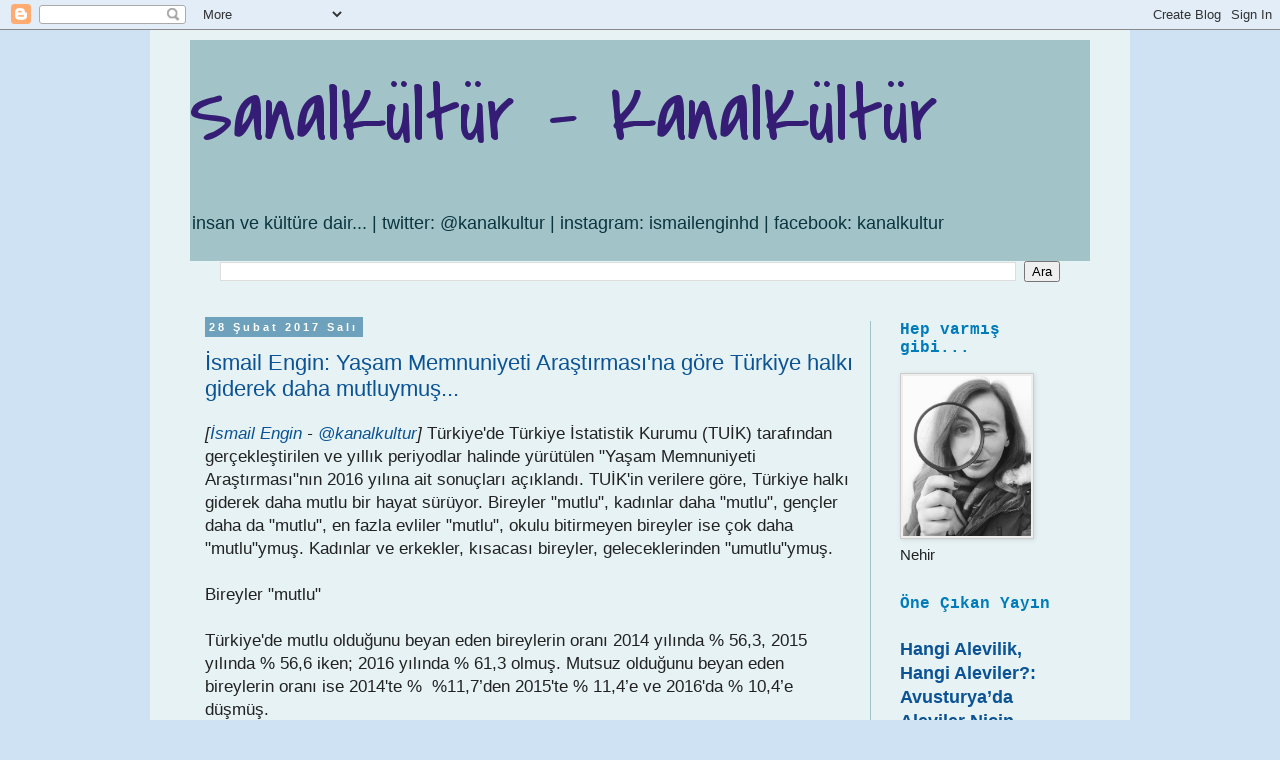

--- FILE ---
content_type: text/html; charset=UTF-8
request_url: https://kanalkultur.blogspot.com/2017/02/
body_size: 33751
content:
<!DOCTYPE html>
<html class='v2' dir='ltr' lang='tr'>
<head>
<link href='https://www.blogger.com/static/v1/widgets/335934321-css_bundle_v2.css' rel='stylesheet' type='text/css'/>
<meta content='width=1100' name='viewport'/>
<meta content='text/html; charset=UTF-8' http-equiv='Content-Type'/>
<meta content='blogger' name='generator'/>
<link href='https://kanalkultur.blogspot.com/favicon.ico' rel='icon' type='image/x-icon'/>
<link href='http://kanalkultur.blogspot.com/2017/02/' rel='canonical'/>
<link rel="alternate" type="application/atom+xml" title="SanalKültür - KanalKültür - Atom" href="https://kanalkultur.blogspot.com/feeds/posts/default" />
<link rel="alternate" type="application/rss+xml" title="SanalKültür - KanalKültür - RSS" href="https://kanalkultur.blogspot.com/feeds/posts/default?alt=rss" />
<link rel="service.post" type="application/atom+xml" title="SanalKültür - KanalKültür - Atom" href="https://draft.blogger.com/feeds/3965373364129560449/posts/default" />
<!--Can't find substitution for tag [blog.ieCssRetrofitLinks]-->
<meta content='Insan ve kültür göç antropoloji sosyoloji din halkbilim etnografya arkeoloji tarih sanat folklor halk edebiyatı alevilik alevilerle ilgili blog' name='description'/>
<meta content='http://kanalkultur.blogspot.com/2017/02/' property='og:url'/>
<meta content='SanalKültür - KanalKültür' property='og:title'/>
<meta content='Insan ve kültür göç antropoloji sosyoloji din halkbilim etnografya arkeoloji tarih sanat folklor halk edebiyatı alevilik alevilerle ilgili blog' property='og:description'/>
<title>SanalKültür - KanalKültür: Şubat 2017</title>
<style type='text/css'>@font-face{font-family:'Covered By Your Grace';font-style:normal;font-weight:400;font-display:swap;src:url(//fonts.gstatic.com/s/coveredbyyourgrace/v17/QGYwz-AZahWOJJI9kykWW9mD6opopoqXSOSEHwgsiaXVIxnL.woff2)format('woff2');unicode-range:U+0100-02BA,U+02BD-02C5,U+02C7-02CC,U+02CE-02D7,U+02DD-02FF,U+0304,U+0308,U+0329,U+1D00-1DBF,U+1E00-1E9F,U+1EF2-1EFF,U+2020,U+20A0-20AB,U+20AD-20C0,U+2113,U+2C60-2C7F,U+A720-A7FF;}@font-face{font-family:'Covered By Your Grace';font-style:normal;font-weight:400;font-display:swap;src:url(//fonts.gstatic.com/s/coveredbyyourgrace/v17/QGYwz-AZahWOJJI9kykWW9mD6opopoqXSOSEEQgsiaXVIw.woff2)format('woff2');unicode-range:U+0000-00FF,U+0131,U+0152-0153,U+02BB-02BC,U+02C6,U+02DA,U+02DC,U+0304,U+0308,U+0329,U+2000-206F,U+20AC,U+2122,U+2191,U+2193,U+2212,U+2215,U+FEFF,U+FFFD;}</style>
<style id='page-skin-1' type='text/css'><!--
/*
-----------------------------------------------
Blogger Template Style
Name:     Simple
Designer: Blogger
URL:      www.blogger.com
----------------------------------------------- */
/* Content
----------------------------------------------- */
body {
font: normal normal 15px Arial, Tahoma, Helvetica, FreeSans, sans-serif;
color: #222222;
background: #cfe2f3 none repeat scroll top left;
padding: 0 0 0 0;
}
html body .region-inner {
min-width: 0;
max-width: 100%;
width: auto;
}
h2 {
font-size: 22px;
}
a:link {
text-decoration:none;
color: #0b5394;
}
a:visited {
text-decoration:none;
color: #666666;
}
a:hover {
text-decoration:underline;
color: #33aaff;
}
.body-fauxcolumn-outer .fauxcolumn-inner {
background: transparent none repeat scroll top left;
_background-image: none;
}
.body-fauxcolumn-outer .cap-top {
position: absolute;
z-index: 1;
height: 400px;
width: 100%;
}
.body-fauxcolumn-outer .cap-top .cap-left {
width: 100%;
background: transparent none repeat-x scroll top left;
_background-image: none;
}
.content-outer {
-moz-box-shadow: 0 0 0 rgba(0, 0, 0, .15);
-webkit-box-shadow: 0 0 0 rgba(0, 0, 0, .15);
-goog-ms-box-shadow: 0 0 0 #333333;
box-shadow: 0 0 0 rgba(0, 0, 0, .15);
margin-bottom: 1px;
}
.content-inner {
padding: 10px 40px;
}
.content-inner {
background-color: #e6f2f4;
}
/* Header
----------------------------------------------- */
.header-outer {
background: #a2c4c9 none repeat-x scroll 0 -400px;
_background-image: none;
}
.Header h1 {
font: normal normal 80px Covered By Your Grace;
color: #351c75;
text-shadow: 0 0 0 rgba(0, 0, 0, .2);
}
.Header h1 a {
color: #351c75;
}
.Header .description {
font-size: 18px;
color: #0c343d;
}
.header-inner .Header .titlewrapper {
padding: 22px 0;
}
.header-inner .Header .descriptionwrapper {
padding: 0 0;
}
/* Tabs
----------------------------------------------- */
.tabs-inner .section:first-child {
border-top: 0 solid #666666;
}
.tabs-inner .section:first-child ul {
margin-top: -1px;
border-top: 1px solid #666666;
border-left: 1px solid #666666;
border-right: 1px solid #666666;
}
.tabs-inner .widget ul {
background: transparent none repeat-x scroll 0 -800px;
_background-image: none;
border-bottom: 1px solid #666666;
margin-top: 0;
margin-left: -30px;
margin-right: -30px;
}
.tabs-inner .widget li a {
display: inline-block;
padding: .6em 1em;
font: normal normal 10px Arial, Tahoma, Helvetica, FreeSans, sans-serif;
color: #222222;
border-left: 1px solid #e6f2f4;
border-right: 1px solid #666666;
}
.tabs-inner .widget li:first-child a {
border-left: none;
}
.tabs-inner .widget li.selected a, .tabs-inner .widget li a:hover {
color: #000000;
background-color: #eeeeee;
text-decoration: none;
}
/* Columns
----------------------------------------------- */
.main-outer {
border-top: 0 solid #a2c4c9;
}
.fauxcolumn-left-outer .fauxcolumn-inner {
border-right: 1px solid #a2c4c9;
}
.fauxcolumn-right-outer .fauxcolumn-inner {
border-left: 1px solid #a2c4c9;
}
/* Headings
----------------------------------------------- */
div.widget > h2,
div.widget h2.title {
margin: 0 0 1em 0;
font: normal bold 16px 'Courier New', Courier, FreeMono, monospace;
color: #007cbb;
}
/* Widgets
----------------------------------------------- */
.widget .zippy {
color: #2288bb;
text-shadow: 2px 2px 1px rgba(0, 0, 0, .1);
}
.widget .popular-posts ul {
list-style: none;
}
/* Posts
----------------------------------------------- */
h2.date-header {
font: normal bold 11px Arial, Tahoma, Helvetica, FreeSans, sans-serif;
}
.date-header span {
background-color: #6ea1bb;
color: #ffffff;
padding: 0.4em;
letter-spacing: 3px;
margin: inherit;
}
.main-inner {
padding-top: 35px;
padding-bottom: 65px;
}
.main-inner .column-center-inner {
padding: 0 0;
}
.main-inner .column-center-inner .section {
margin: 0 1em;
}
.post {
margin: 0 0 45px 0;
}
h3.post-title, .comments h4 {
font: normal normal 22px 'Trebuchet MS',Trebuchet,Verdana,sans-serif;
margin: .75em 0 0;
}
.post-body {
font-size: 110%;
line-height: 1.4;
position: relative;
}
.post-body img, .post-body .tr-caption-container, .Profile img, .Image img,
.BlogList .item-thumbnail img {
padding: 2px;
background: #eeeeee;
border: 1px solid #cccccc;
-moz-box-shadow: 1px 1px 5px rgba(0, 0, 0, .1);
-webkit-box-shadow: 1px 1px 5px rgba(0, 0, 0, .1);
box-shadow: 1px 1px 5px rgba(0, 0, 0, .1);
}
.post-body img, .post-body .tr-caption-container {
padding: 5px;
}
.post-body .tr-caption-container {
color: #666666;
}
.post-body .tr-caption-container img {
padding: 0;
background: transparent;
border: none;
-moz-box-shadow: 0 0 0 rgba(0, 0, 0, .1);
-webkit-box-shadow: 0 0 0 rgba(0, 0, 0, .1);
box-shadow: 0 0 0 rgba(0, 0, 0, .1);
}
.post-header {
margin: 0 0 1.5em;
line-height: 1.6;
font-size: 90%;
}
.post-footer {
margin: 20px -2px 0;
padding: 5px 10px;
color: #666666;
background-color: #a2c4c9;
border-bottom: 1px solid #eeeeee;
line-height: 1.6;
font-size: 90%;
}
#comments .comment-author {
padding-top: 1.5em;
border-top: 1px solid #a2c4c9;
background-position: 0 1.5em;
}
#comments .comment-author:first-child {
padding-top: 0;
border-top: none;
}
.avatar-image-container {
margin: .2em 0 0;
}
#comments .avatar-image-container img {
border: 1px solid #cccccc;
}
/* Comments
----------------------------------------------- */
.comments .comments-content .icon.blog-author {
background-repeat: no-repeat;
background-image: url([data-uri]);
}
.comments .comments-content .loadmore a {
border-top: 1px solid #2288bb;
border-bottom: 1px solid #2288bb;
}
.comments .comment-thread.inline-thread {
background-color: #a2c4c9;
}
.comments .continue {
border-top: 2px solid #2288bb;
}
/* Accents
---------------------------------------------- */
.section-columns td.columns-cell {
border-left: 1px solid #a2c4c9;
}
.blog-pager {
background: transparent url(//www.blogblog.com/1kt/simple/paging_dot.png) repeat-x scroll top center;
}
.blog-pager-older-link, .home-link,
.blog-pager-newer-link {
background-color: #e6f2f4;
padding: 5px;
}
.footer-outer {
border-top: 1px dashed #bbbbbb;
}
/* Mobile
----------------------------------------------- */
body.mobile  {
background-size: auto;
}
.mobile .body-fauxcolumn-outer {
background: transparent none repeat scroll top left;
}
.mobile .body-fauxcolumn-outer .cap-top {
background-size: 100% auto;
}
.mobile .content-outer {
-webkit-box-shadow: 0 0 3px rgba(0, 0, 0, .15);
box-shadow: 0 0 3px rgba(0, 0, 0, .15);
}
.mobile .tabs-inner .widget ul {
margin-left: 0;
margin-right: 0;
}
.mobile .post {
margin: 0;
}
.mobile .main-inner .column-center-inner .section {
margin: 0;
}
.mobile .date-header span {
padding: 0.1em 10px;
margin: 0 -10px;
}
.mobile h3.post-title {
margin: 0;
}
.mobile .blog-pager {
background: transparent none no-repeat scroll top center;
}
.mobile .footer-outer {
border-top: none;
}
.mobile .main-inner, .mobile .footer-inner {
background-color: #e6f2f4;
}
.mobile-index-contents {
color: #222222;
}
.mobile-link-button {
background-color: #0b5394;
}
.mobile-link-button a:link, .mobile-link-button a:visited {
color: #ffffff;
}
.mobile .tabs-inner .section:first-child {
border-top: none;
}
.mobile .tabs-inner .PageList .widget-content {
background-color: #eeeeee;
color: #000000;
border-top: 1px solid #666666;
border-bottom: 1px solid #666666;
}
.mobile .tabs-inner .PageList .widget-content .pagelist-arrow {
border-left: 1px solid #666666;
}

--></style>
<style id='template-skin-1' type='text/css'><!--
body {
min-width: 980px;
}
.content-outer, .content-fauxcolumn-outer, .region-inner {
min-width: 980px;
max-width: 980px;
_width: 980px;
}
.main-inner .columns {
padding-left: 0px;
padding-right: 220px;
}
.main-inner .fauxcolumn-center-outer {
left: 0px;
right: 220px;
/* IE6 does not respect left and right together */
_width: expression(this.parentNode.offsetWidth -
parseInt("0px") -
parseInt("220px") + 'px');
}
.main-inner .fauxcolumn-left-outer {
width: 0px;
}
.main-inner .fauxcolumn-right-outer {
width: 220px;
}
.main-inner .column-left-outer {
width: 0px;
right: 100%;
margin-left: -0px;
}
.main-inner .column-right-outer {
width: 220px;
margin-right: -220px;
}
#layout {
min-width: 0;
}
#layout .content-outer {
min-width: 0;
width: 800px;
}
#layout .region-inner {
min-width: 0;
width: auto;
}
body#layout div.add_widget {
padding: 8px;
}
body#layout div.add_widget a {
margin-left: 32px;
}
--></style>
<link href='https://draft.blogger.com/dyn-css/authorization.css?targetBlogID=3965373364129560449&amp;zx=4e90ef3b-6cb8-4b6a-a4f6-9b944d2aef86' media='none' onload='if(media!=&#39;all&#39;)media=&#39;all&#39;' rel='stylesheet'/><noscript><link href='https://draft.blogger.com/dyn-css/authorization.css?targetBlogID=3965373364129560449&amp;zx=4e90ef3b-6cb8-4b6a-a4f6-9b944d2aef86' rel='stylesheet'/></noscript>
<meta name='google-adsense-platform-account' content='ca-host-pub-1556223355139109'/>
<meta name='google-adsense-platform-domain' content='blogspot.com'/>

</head>
<body class='loading variant-simplysimple'>
<div class='navbar section' id='navbar' name='Navbar'><div class='widget Navbar' data-version='1' id='Navbar1'><script type="text/javascript">
    function setAttributeOnload(object, attribute, val) {
      if(window.addEventListener) {
        window.addEventListener('load',
          function(){ object[attribute] = val; }, false);
      } else {
        window.attachEvent('onload', function(){ object[attribute] = val; });
      }
    }
  </script>
<div id="navbar-iframe-container"></div>
<script type="text/javascript" src="https://apis.google.com/js/platform.js"></script>
<script type="text/javascript">
      gapi.load("gapi.iframes:gapi.iframes.style.bubble", function() {
        if (gapi.iframes && gapi.iframes.getContext) {
          gapi.iframes.getContext().openChild({
              url: 'https://draft.blogger.com/navbar/3965373364129560449?origin\x3dhttps://kanalkultur.blogspot.com',
              where: document.getElementById("navbar-iframe-container"),
              id: "navbar-iframe"
          });
        }
      });
    </script><script type="text/javascript">
(function() {
var script = document.createElement('script');
script.type = 'text/javascript';
script.src = '//pagead2.googlesyndication.com/pagead/js/google_top_exp.js';
var head = document.getElementsByTagName('head')[0];
if (head) {
head.appendChild(script);
}})();
</script>
</div></div>
<div class='body-fauxcolumns'>
<div class='fauxcolumn-outer body-fauxcolumn-outer'>
<div class='cap-top'>
<div class='cap-left'></div>
<div class='cap-right'></div>
</div>
<div class='fauxborder-left'>
<div class='fauxborder-right'></div>
<div class='fauxcolumn-inner'>
</div>
</div>
<div class='cap-bottom'>
<div class='cap-left'></div>
<div class='cap-right'></div>
</div>
</div>
</div>
<div class='content'>
<div class='content-fauxcolumns'>
<div class='fauxcolumn-outer content-fauxcolumn-outer'>
<div class='cap-top'>
<div class='cap-left'></div>
<div class='cap-right'></div>
</div>
<div class='fauxborder-left'>
<div class='fauxborder-right'></div>
<div class='fauxcolumn-inner'>
</div>
</div>
<div class='cap-bottom'>
<div class='cap-left'></div>
<div class='cap-right'></div>
</div>
</div>
</div>
<div class='content-outer'>
<div class='content-cap-top cap-top'>
<div class='cap-left'></div>
<div class='cap-right'></div>
</div>
<div class='fauxborder-left content-fauxborder-left'>
<div class='fauxborder-right content-fauxborder-right'></div>
<div class='content-inner'>
<header>
<div class='header-outer'>
<div class='header-cap-top cap-top'>
<div class='cap-left'></div>
<div class='cap-right'></div>
</div>
<div class='fauxborder-left header-fauxborder-left'>
<div class='fauxborder-right header-fauxborder-right'></div>
<div class='region-inner header-inner'>
<div class='header section' id='header' name='Başlık'><div class='widget Header' data-version='1' id='Header1'>
<div id='header-inner'>
<div class='titlewrapper'>
<h1 class='title'>
<a href='https://kanalkultur.blogspot.com/'>
SanalKültür - KanalKültür
</a>
</h1>
</div>
<div class='descriptionwrapper'>
<p class='description'><span>insan ve kültüre dair... | twitter: @kanalkultur | instagram: ismailenginhd | facebook: kanalkultur</span></p>
</div>
</div>
</div></div>
</div>
</div>
<div class='header-cap-bottom cap-bottom'>
<div class='cap-left'></div>
<div class='cap-right'></div>
</div>
</div>
</header>
<div class='tabs-outer'>
<div class='tabs-cap-top cap-top'>
<div class='cap-left'></div>
<div class='cap-right'></div>
</div>
<div class='fauxborder-left tabs-fauxborder-left'>
<div class='fauxborder-right tabs-fauxborder-right'></div>
<div class='region-inner tabs-inner'>
<div class='tabs section' id='crosscol' name='Çapraz Sütun'><div class='widget BlogSearch' data-version='1' id='BlogSearch1'>
<h2 class='title'>Bu Blogda Ara</h2>
<div class='widget-content'>
<div id='BlogSearch1_form'>
<form action='https://kanalkultur.blogspot.com/search' class='gsc-search-box' target='_top'>
<table cellpadding='0' cellspacing='0' class='gsc-search-box'>
<tbody>
<tr>
<td class='gsc-input'>
<input autocomplete='off' class='gsc-input' name='q' size='10' title='search' type='text' value=''/>
</td>
<td class='gsc-search-button'>
<input class='gsc-search-button' title='search' type='submit' value='Ara'/>
</td>
</tr>
</tbody>
</table>
</form>
</div>
</div>
<div class='clear'></div>
</div></div>
<div class='tabs no-items section' id='crosscol-overflow' name='Cross-Column 2'></div>
</div>
</div>
<div class='tabs-cap-bottom cap-bottom'>
<div class='cap-left'></div>
<div class='cap-right'></div>
</div>
</div>
<div class='main-outer'>
<div class='main-cap-top cap-top'>
<div class='cap-left'></div>
<div class='cap-right'></div>
</div>
<div class='fauxborder-left main-fauxborder-left'>
<div class='fauxborder-right main-fauxborder-right'></div>
<div class='region-inner main-inner'>
<div class='columns fauxcolumns'>
<div class='fauxcolumn-outer fauxcolumn-center-outer'>
<div class='cap-top'>
<div class='cap-left'></div>
<div class='cap-right'></div>
</div>
<div class='fauxborder-left'>
<div class='fauxborder-right'></div>
<div class='fauxcolumn-inner'>
</div>
</div>
<div class='cap-bottom'>
<div class='cap-left'></div>
<div class='cap-right'></div>
</div>
</div>
<div class='fauxcolumn-outer fauxcolumn-left-outer'>
<div class='cap-top'>
<div class='cap-left'></div>
<div class='cap-right'></div>
</div>
<div class='fauxborder-left'>
<div class='fauxborder-right'></div>
<div class='fauxcolumn-inner'>
</div>
</div>
<div class='cap-bottom'>
<div class='cap-left'></div>
<div class='cap-right'></div>
</div>
</div>
<div class='fauxcolumn-outer fauxcolumn-right-outer'>
<div class='cap-top'>
<div class='cap-left'></div>
<div class='cap-right'></div>
</div>
<div class='fauxborder-left'>
<div class='fauxborder-right'></div>
<div class='fauxcolumn-inner'>
</div>
</div>
<div class='cap-bottom'>
<div class='cap-left'></div>
<div class='cap-right'></div>
</div>
</div>
<!-- corrects IE6 width calculation -->
<div class='columns-inner'>
<div class='column-center-outer'>
<div class='column-center-inner'>
<div class='main section' id='main' name='Ana'><div class='widget Blog' data-version='1' id='Blog1'>
<div class='blog-posts hfeed'>

          <div class="date-outer">
        
<h2 class='date-header'><span>28 Şubat 2017 Salı</span></h2>

          <div class="date-posts">
        
<div class='post-outer'>
<div class='post hentry uncustomized-post-template' itemprop='blogPost' itemscope='itemscope' itemtype='http://schema.org/BlogPosting'>
<meta content='3965373364129560449' itemprop='blogId'/>
<meta content='3273659212654385849' itemprop='postId'/>
<a name='3273659212654385849'></a>
<h3 class='post-title entry-title' itemprop='name'>
<a href='https://kanalkultur.blogspot.com/2017/02/ismail-engin-yasam-memnuniyeti.html'>İsmail Engin: Yaşam Memnuniyeti Araştırması'na göre Türkiye halkı giderek daha mutluymuş...</a>
</h3>
<div class='post-header'>
<div class='post-header-line-1'></div>
</div>
<div class='post-body entry-content' id='post-body-3273659212654385849' itemprop='articleBody'>
<em>[<a href="http://ismail-engin.blogspot.de/" target="_blank">İsmail Engin</a>&#160;-&#160;<a href="https://twitter.com/kanalkultur" target="_blank">@kanalkultur</a>]&#160;</em>Türkiye&#39;de Türkiye İstatistik Kurumu (TUİK) tarafından gerçekleştirilen ve yıllık periyodlar halinde yürütülen &quot;Yaşam Memnuniyeti Araştırması&quot;nın 2016 yılına ait sonuçları açıklandı. TUİK&#39;in verilere göre, Türkiye halkı giderek daha mutlu bir hayat sürüyor. Bireyler &quot;mutlu&quot;, kadınlar daha &quot;mutlu&quot;, gençler daha da &quot;mutlu&quot;, en fazla evliler &quot;mutlu&quot;, okulu bitirmeyen bireyler ise çok daha &quot;mutlu&quot;ymuş. Kadınlar ve erkekler, kısacası bireyler, geleceklerinden &quot;umutlu&quot;ymuş.<br>
<br>
Bireyler &quot;mutlu&quot;<br>
<br>
Türkiye&#39;de mutlu olduğunu beyan eden bireylerin oranı 2014 yılında % 56,3, 2015 yılında % 56,6 iken; 2016 yılında % 61,3 olmuş. Mutsuz olduğunu beyan eden bireylerin oranı ise 2014&#39;te % &#160;%11,7&#8217;den 2015&#39;te % 11,4&#8217;e ve 2016&#39;da % 10,4&#8217;e düşmüş.<br>
<br>
Kadınlar daha &quot;mutlu&quot;<br>
<br>
Kadınlarda mutluluk oranı, 2014 yılında % 60,4 iken 2015 yılında % 60,2&#8217;ye düşmüş; 2016&#39;da % 64,5&#8217;e yükselmiş. Erkeklerde bu oran 2014&#39;e % 52 iken 2015&#39;te % 52,9&#8217;a; 2016&#39;da % 58,1&#8217;e yükselmiş.<br>
<br>
Gençler daha da &quot;mutlu&quot;<br>
<br>
Yaş gruplarına göre mutluluk düzeyine bakıldığında, en yüksek mutluluk oranı 2015&#39;te % 63,8 ile 18-24 yaş grubunda, en düşük mutluluk oranı ise % 51,7 ile 45-54 yaş grubunda gerçekleşmiş. 2016&#39;da ise, % 65,1 ile 18-24 yaş grubunda, en düşük mutluluk oranı ise % 58,2 ile 35-44 yaş grubunu içeriyormuş.<br>
<br>
<div style='clear: both;'></div>
</div>
<div class='jump-link'>
<a href='https://kanalkultur.blogspot.com/2017/02/ismail-engin-yasam-memnuniyeti.html#more' title='İsmail Engin: Yaşam Memnuniyeti Araştırması&#39;na göre Türkiye halkı giderek daha mutluymuş...'>Devamı &#187;</a>
</div>
<div class='post-footer'>
<div class='post-footer-line post-footer-line-1'>
<span class='post-author vcard'>
</span>
<span class='post-timestamp'>
Zaman:
<meta content='http://kanalkultur.blogspot.com/2017/02/ismail-engin-yasam-memnuniyeti.html' itemprop='url'/>
<a class='timestamp-link' href='https://kanalkultur.blogspot.com/2017/02/ismail-engin-yasam-memnuniyeti.html' rel='bookmark' title='permanent link'><abbr class='published' itemprop='datePublished' title='2017-02-28T12:56:00+01:00'>2/28/2017 12:56:00 ÖS</abbr></a>
</span>
<span class='post-comment-link'>
<a class='comment-link' href='https://kanalkultur.blogspot.com/2017/02/ismail-engin-yasam-memnuniyeti.html#comment-form' onclick=''>
Hiç yorum yok:
  </a>
</span>
<span class='post-icons'>
<span class='item-action'>
<a href='https://draft.blogger.com/email-post/3965373364129560449/3273659212654385849' title='E-postayla Gönderme'>
<img alt='' class='icon-action' height='13' src='https://resources.blogblog.com/img/icon18_email.gif' width='18'/>
</a>
</span>
<span class='item-control blog-admin pid-1700810564'>
<a href='https://draft.blogger.com/post-edit.g?blogID=3965373364129560449&postID=3273659212654385849&from=pencil' title='Kaydı Düzenle'>
<img alt='' class='icon-action' height='18' src='https://resources.blogblog.com/img/icon18_edit_allbkg.gif' width='18'/>
</a>
</span>
</span>
<div class='post-share-buttons goog-inline-block'>
<a class='goog-inline-block share-button sb-email' href='https://draft.blogger.com/share-post.g?blogID=3965373364129560449&postID=3273659212654385849&target=email' target='_blank' title='Bunu E-postayla Gönder'><span class='share-button-link-text'>Bunu E-postayla Gönder</span></a><a class='goog-inline-block share-button sb-blog' href='https://draft.blogger.com/share-post.g?blogID=3965373364129560449&postID=3273659212654385849&target=blog' onclick='window.open(this.href, "_blank", "height=270,width=475"); return false;' target='_blank' title='BlogThis!'><span class='share-button-link-text'>BlogThis!</span></a><a class='goog-inline-block share-button sb-twitter' href='https://draft.blogger.com/share-post.g?blogID=3965373364129560449&postID=3273659212654385849&target=twitter' target='_blank' title='X&#39;te paylaş'><span class='share-button-link-text'>X'te paylaş</span></a><a class='goog-inline-block share-button sb-facebook' href='https://draft.blogger.com/share-post.g?blogID=3965373364129560449&postID=3273659212654385849&target=facebook' onclick='window.open(this.href, "_blank", "height=430,width=640"); return false;' target='_blank' title='Facebook&#39;ta Paylaş'><span class='share-button-link-text'>Facebook'ta Paylaş</span></a><a class='goog-inline-block share-button sb-pinterest' href='https://draft.blogger.com/share-post.g?blogID=3965373364129560449&postID=3273659212654385849&target=pinterest' target='_blank' title='Pinterest&#39;te Paylaş'><span class='share-button-link-text'>Pinterest'te Paylaş</span></a>
</div>
</div>
<div class='post-footer-line post-footer-line-2'>
<span class='post-labels'>
Etiketler:
<a href='https://kanalkultur.blogspot.com/search/label/%C4%B0smail%20Engin' rel='tag'>İsmail Engin</a>,
<a href='https://kanalkultur.blogspot.com/search/label/Sosyal%20Antropoloji' rel='tag'>Sosyal Antropoloji</a>
</span>
</div>
<div class='post-footer-line post-footer-line-3'>
<span class='post-location'>
</span>
</div>
</div>
</div>
</div>

          </div></div>
        

          <div class="date-outer">
        
<h2 class='date-header'><span>26 Şubat 2017 Pazar</span></h2>

          <div class="date-posts">
        
<div class='post-outer'>
<div class='post hentry uncustomized-post-template' itemprop='blogPost' itemscope='itemscope' itemtype='http://schema.org/BlogPosting'>
<meta content='3965373364129560449' itemprop='blogId'/>
<meta content='4817062792419170238' itemprop='postId'/>
<a name='4817062792419170238'></a>
<h3 class='post-title entry-title' itemprop='name'>
<a href='https://kanalkultur.blogspot.com/2017/02/munihte-unesco-uluslaras-dunya-anadili.html'>Münih'te UNESCO Uluslararası Dünya Anadili Günü Kutlandı</a>
</h3>
<div class='post-header'>
<div class='post-header-line-1'></div>
</div>
<div class='post-body entry-content' id='post-body-4817062792419170238' itemprop='articleBody'>
<div class="MsoNormal">
UNESCO tarafından ilan edilen Uluslararası Dünya
Anadili Günü, her yıl 21 Şubat'ta kutlanıyor. Uluslararası Dünya Anadili Günü
vesilesiyle Prof. Dr. Havva Engin, Ludwig Maximilians Üniversitesi Çok Dillilik
Araştırma Merkezi ve Münih Belediyesi&#8217;nin davetlisi olarak bir sunum
gerçekleştirdi.</div>
<div class="MsoNormal">
<br /></div>
<div class="MsoNormal">
<span lang="TR">Prof. Dr. Havva Engin yaptığı sunumda, son
elli yılda, Almanya&#8217;ya göç sürecinde gelen insanların sayılarının artmasına,
eğitim sisteminde çok dilli çocukların öğrencilerin yarısını oluşturmasına ve
bilimsel çalışmaların anadilin başka dilleri öğrenmede önemli rol oynadığını
ortaya koymasına rağmen, eğitim sisteminde neden göçmenlerin anadillerinin
dikkate alınmadığı üzerine durdu.<o:p></o:p></span></div>
<div class="MsoNormal">
<br /></div>
<div class="MsoNormal">
<span lang="TR">Heidelberg Göç Araştırmaları ve Kültürleraşırı
Pedagoji Merkezi Direktörü Havva Engin'in tespitlerine göre, göçmen dilleri,
toplum ve eğitim politikacıları tarafından bir katma değer olarak görülmüyor.
Almanya&#8217;da sadece bir-iki eyalette göçmen dilleri mevcut eğitim sisteminde
model projeler çerçevesinde seçmeli yabancı dil olarak okutuluyor. Geriye kalan
eyaletlerde, göçmen dilleri yabancı diller portföyünde yer almıyor ve aktüel
politika bu yönde bir değişiklik istemiyor.&nbsp;</span></div>
<br />
<div class="MsoNormal">
<span lang="TR">Havva Engin, konuşmasının sonunda, değişik
göçmen dernekleri temsilcilerine seslenerek, temel insan hakkı olan
anadillerine sahip çıkmalarını ve eğitim sistemi dahilinde okutulması için
politik gayretlerini arttırmalarını istedi.<o:p></o:p></span><br />
<span lang="TR"><br /></span>
<span lang="TR">bkz. &#8594; <b><i><a href="http://veli-akademisi-heidelberg.blogspot.de/2017/02/vortrag-der-ludwig-maximilians.html" target="_blank">Vortrag an der Ludwig Maximilians Universität München - UNESCO Internationaler Tag der Muttersprache, 21.02.2017</a></i></b></span></div>
<div style='clear: both;'></div>
</div>
<div class='post-footer'>
<div class='post-footer-line post-footer-line-1'>
<span class='post-author vcard'>
</span>
<span class='post-timestamp'>
Zaman:
<meta content='http://kanalkultur.blogspot.com/2017/02/munihte-unesco-uluslaras-dunya-anadili.html' itemprop='url'/>
<a class='timestamp-link' href='https://kanalkultur.blogspot.com/2017/02/munihte-unesco-uluslaras-dunya-anadili.html' rel='bookmark' title='permanent link'><abbr class='published' itemprop='datePublished' title='2017-02-26T12:04:00+01:00'>2/26/2017 12:04:00 ÖS</abbr></a>
</span>
<span class='post-comment-link'>
<a class='comment-link' href='https://kanalkultur.blogspot.com/2017/02/munihte-unesco-uluslaras-dunya-anadili.html#comment-form' onclick=''>
Hiç yorum yok:
  </a>
</span>
<span class='post-icons'>
<span class='item-action'>
<a href='https://draft.blogger.com/email-post/3965373364129560449/4817062792419170238' title='E-postayla Gönderme'>
<img alt='' class='icon-action' height='13' src='https://resources.blogblog.com/img/icon18_email.gif' width='18'/>
</a>
</span>
<span class='item-control blog-admin pid-1700810564'>
<a href='https://draft.blogger.com/post-edit.g?blogID=3965373364129560449&postID=4817062792419170238&from=pencil' title='Kaydı Düzenle'>
<img alt='' class='icon-action' height='18' src='https://resources.blogblog.com/img/icon18_edit_allbkg.gif' width='18'/>
</a>
</span>
</span>
<div class='post-share-buttons goog-inline-block'>
<a class='goog-inline-block share-button sb-email' href='https://draft.blogger.com/share-post.g?blogID=3965373364129560449&postID=4817062792419170238&target=email' target='_blank' title='Bunu E-postayla Gönder'><span class='share-button-link-text'>Bunu E-postayla Gönder</span></a><a class='goog-inline-block share-button sb-blog' href='https://draft.blogger.com/share-post.g?blogID=3965373364129560449&postID=4817062792419170238&target=blog' onclick='window.open(this.href, "_blank", "height=270,width=475"); return false;' target='_blank' title='BlogThis!'><span class='share-button-link-text'>BlogThis!</span></a><a class='goog-inline-block share-button sb-twitter' href='https://draft.blogger.com/share-post.g?blogID=3965373364129560449&postID=4817062792419170238&target=twitter' target='_blank' title='X&#39;te paylaş'><span class='share-button-link-text'>X'te paylaş</span></a><a class='goog-inline-block share-button sb-facebook' href='https://draft.blogger.com/share-post.g?blogID=3965373364129560449&postID=4817062792419170238&target=facebook' onclick='window.open(this.href, "_blank", "height=430,width=640"); return false;' target='_blank' title='Facebook&#39;ta Paylaş'><span class='share-button-link-text'>Facebook'ta Paylaş</span></a><a class='goog-inline-block share-button sb-pinterest' href='https://draft.blogger.com/share-post.g?blogID=3965373364129560449&postID=4817062792419170238&target=pinterest' target='_blank' title='Pinterest&#39;te Paylaş'><span class='share-button-link-text'>Pinterest'te Paylaş</span></a>
</div>
</div>
<div class='post-footer-line post-footer-line-2'>
<span class='post-labels'>
Etiketler:
<a href='https://kanalkultur.blogspot.com/search/label/Anadili' rel='tag'>Anadili</a>,
<a href='https://kanalkultur.blogspot.com/search/label/Dil' rel='tag'>Dil</a>,
<a href='https://kanalkultur.blogspot.com/search/label/Dil%20ve%20E%C4%9Fitim' rel='tag'>Dil ve Eğitim</a>,
<a href='https://kanalkultur.blogspot.com/search/label/Havva%20Engin' rel='tag'>Havva Engin</a>,
<a href='https://kanalkultur.blogspot.com/search/label/Konferans' rel='tag'>Konferans</a>
</span>
</div>
<div class='post-footer-line post-footer-line-3'>
<span class='post-location'>
</span>
</div>
</div>
</div>
</div>

          </div></div>
        

          <div class="date-outer">
        
<h2 class='date-header'><span>14 Şubat 2017 Salı</span></h2>

          <div class="date-posts">
        
<div class='post-outer'>
<div class='post hentry uncustomized-post-template' itemprop='blogPost' itemscope='itemscope' itemtype='http://schema.org/BlogPosting'>
<meta content='3965373364129560449' itemprop='blogId'/>
<meta content='9003577852420924795' itemprop='postId'/>
<a name='9003577852420924795'></a>
<h3 class='post-title entry-title' itemprop='name'>
<a href='https://kanalkultur.blogspot.com/2017/02/ismail-engin-haydar.html'>İsmail Engin: Haydar</a>
</h3>
<div class='post-header'>
<div class='post-header-line-1'></div>
</div>
<div class='post-body entry-content' id='post-body-9003577852420924795' itemprop='articleBody'>
&quot;Ah zorba, zalim, acınası, korkunç yazgı ah!&quot; (s.106) &quot;Görmüş geçirmişlere, yas nedir bilenlere ağlayın diyorsun. Biz hiç durmadan yas tuttuk yıllar yılı (...) Yeni bir gerekçemiz daha var şimdi ağlayıp sızlamaya. Haydi gidin ağlayın! (...)&quot; (s. 50) &quot;Nice ölüm töreninde hepimiz yola yola saç çözdük, kızgın küllere yüz sürdük, toza toprağa belendik. Urbalar indi omuzdan bele, boyun bağır açık, üstbaş perişan. (...) Gel Acı, şimdi, göster şimdi kendi gücünü! (...) Deniz, gök, bir baştan bir başa duyun bizi!&quot; (s. 51)[*]<br>
<br>
<em>[<a href="http://ismail-engin.blogspot.de/" target="_blank">İsmail Engin</a>&#160;-&#160;<a href="https://twitter.com/kanalkultur" target="_blank">@kanalkultur</a>]&#160;</em>1960 Darbesi&#39;nin ardından gerçekleştirilen 147&#39;likler &quot;tasfiye&quot;sinde, İstanbul Üniversitesi&#39;nin Rektörü Sıddık Sami Onar, tasfiye ile &quot;Üniversite Çökmüştür&quot; şeklinde açıklamada bulunmuştu... Fehmi Koru da &#8220;Üniversitelerimizin tarihi aynı zamanda tasfiyeler tarihidir&#8221; diyor...<br>
<br>
* * *<br>
<br>
Troya&#39;nın son kurbanı Haydar göç etmiş dediler; Aleviler duymadı bile...<br>
<br>
Türkiye, çorak topraklarında yetişen gerçek bir aydınını Seneca&#39;sını kaybetmiş meğerse, Haydar Dönmez&#39;i. &quot;Hakk&#39;a yürümüş&quot;, sesi onun için çıkmaz olmuş; Seneca&#39;dan Latinceden çevirdiği Troyalı Kadınlar (Troades)&#39;in korosu şimdi onun için de söylüyor: &quot;Ölümden ötesi hiçlik&quot;... (s. 67) Aleviydi; Alevilerin ondan haberi bile olmadı...<br>
<br>
1980&#39;lerin ortasında tanıdığım bir dostu. Latin Dili ve Edebiyatı Anabilim Dalı&#39;nda asistandı. Latincenin yanı sıra İngilizce ve İtalyancayı da bilirdi. Matematik, geometri, tarih, müzik ilgi alanları içerisindeydi. Devlet Tiyatroları&#39;nın cuma günkü oyunlarını; Cumhurbaşkanlığı Senfoni Orkestrası&#39;nın pazar konserlerini kaçırmazdık.<br>
<br>
Akıcı ve duru bir Türkçesi vardı. Yazdığımız metinleri beğenmez, yeniden üzerinde çalışır, tekrar tekrar kontrol ederdi. Titiz çalışırdı, anlayacağınız, titiz...<br>
<br>
Tüm eski kitapçıları hergün istisnasız gezer, neler var ya da geldi diye bakardık, beraber.<br>
<br>
Hukuku değerler manzumesinin ötesinde bir kurum olarak addederdi ve güvenirdi. Hukukun dışına çıkılmasını düşünemez, kabul dahi edemezdi. Başına gelenler bu nedenle geldi: Necdet Serin&#39;in Rektörlüğü ve Muzır Kurul Başkanı ve DTCF Dekanı Rüçhan Arık döneminde, fakülte yönetim kurulunun da onayıyla, hukuka davet ettiği için üniversitesinden atılıverdi.<br>
<br>
<div style='clear: both;'></div>
</div>
<div class='jump-link'>
<a href='https://kanalkultur.blogspot.com/2017/02/ismail-engin-haydar.html#more' title='İsmail Engin: Haydar'>Devamı &#187;</a>
</div>
<div class='post-footer'>
<div class='post-footer-line post-footer-line-1'>
<span class='post-author vcard'>
</span>
<span class='post-timestamp'>
Zaman:
<meta content='http://kanalkultur.blogspot.com/2017/02/ismail-engin-haydar.html' itemprop='url'/>
<a class='timestamp-link' href='https://kanalkultur.blogspot.com/2017/02/ismail-engin-haydar.html' rel='bookmark' title='permanent link'><abbr class='published' itemprop='datePublished' title='2017-02-14T14:51:00+01:00'>2/14/2017 02:51:00 ÖS</abbr></a>
</span>
<span class='post-comment-link'>
<a class='comment-link' href='https://kanalkultur.blogspot.com/2017/02/ismail-engin-haydar.html#comment-form' onclick=''>
Hiç yorum yok:
  </a>
</span>
<span class='post-icons'>
<span class='item-action'>
<a href='https://draft.blogger.com/email-post/3965373364129560449/9003577852420924795' title='E-postayla Gönderme'>
<img alt='' class='icon-action' height='13' src='https://resources.blogblog.com/img/icon18_email.gif' width='18'/>
</a>
</span>
<span class='item-control blog-admin pid-1700810564'>
<a href='https://draft.blogger.com/post-edit.g?blogID=3965373364129560449&postID=9003577852420924795&from=pencil' title='Kaydı Düzenle'>
<img alt='' class='icon-action' height='18' src='https://resources.blogblog.com/img/icon18_edit_allbkg.gif' width='18'/>
</a>
</span>
</span>
<div class='post-share-buttons goog-inline-block'>
<a class='goog-inline-block share-button sb-email' href='https://draft.blogger.com/share-post.g?blogID=3965373364129560449&postID=9003577852420924795&target=email' target='_blank' title='Bunu E-postayla Gönder'><span class='share-button-link-text'>Bunu E-postayla Gönder</span></a><a class='goog-inline-block share-button sb-blog' href='https://draft.blogger.com/share-post.g?blogID=3965373364129560449&postID=9003577852420924795&target=blog' onclick='window.open(this.href, "_blank", "height=270,width=475"); return false;' target='_blank' title='BlogThis!'><span class='share-button-link-text'>BlogThis!</span></a><a class='goog-inline-block share-button sb-twitter' href='https://draft.blogger.com/share-post.g?blogID=3965373364129560449&postID=9003577852420924795&target=twitter' target='_blank' title='X&#39;te paylaş'><span class='share-button-link-text'>X'te paylaş</span></a><a class='goog-inline-block share-button sb-facebook' href='https://draft.blogger.com/share-post.g?blogID=3965373364129560449&postID=9003577852420924795&target=facebook' onclick='window.open(this.href, "_blank", "height=430,width=640"); return false;' target='_blank' title='Facebook&#39;ta Paylaş'><span class='share-button-link-text'>Facebook'ta Paylaş</span></a><a class='goog-inline-block share-button sb-pinterest' href='https://draft.blogger.com/share-post.g?blogID=3965373364129560449&postID=9003577852420924795&target=pinterest' target='_blank' title='Pinterest&#39;te Paylaş'><span class='share-button-link-text'>Pinterest'te Paylaş</span></a>
</div>
</div>
<div class='post-footer-line post-footer-line-2'>
<span class='post-labels'>
Etiketler:
<a href='https://kanalkultur.blogspot.com/search/label/Aleviler' rel='tag'>Aleviler</a>,
<a href='https://kanalkultur.blogspot.com/search/label/DTCF' rel='tag'>DTCF</a>,
<a href='https://kanalkultur.blogspot.com/search/label/%C4%B0smail%20Engin' rel='tag'>İsmail Engin</a>
</span>
</div>
<div class='post-footer-line post-footer-line-3'>
<span class='post-location'>
</span>
</div>
</div>
</div>
</div>

          </div></div>
        

          <div class="date-outer">
        
<h2 class='date-header'><span>6 Şubat 2017 Pazartesi</span></h2>

          <div class="date-posts">
        
<div class='post-outer'>
<div class='post hentry uncustomized-post-template' itemprop='blogPost' itemscope='itemscope' itemtype='http://schema.org/BlogPosting'>
<meta content='3965373364129560449' itemprop='blogId'/>
<meta content='640575284388074733' itemprop='postId'/>
<a name='640575284388074733'></a>
<h3 class='post-title entry-title' itemprop='name'>
<a href='https://kanalkultur.blogspot.com/2017/02/evaluationsergebnisse-erster-durchgang.html'>Evaluationsergebnisse - Erster Durchgang des Kontaktstudiums Migration und Flucht</a>
</h3>
<div class='post-header'>
<div class='post-header-line-1'></div>
</div>
<div class='post-body entry-content' id='post-body-640575284388074733' itemprop='articleBody'>
Am 27.01. und 28.01.2017 fanden die Abschlusscolloquien des ersten Durchgangs des Kontaktstudiums Migration und Flucht statt. Diese berufsbegleitende Weiterbildungsmaßnahme wird seit April 2016 an der Pädagogischen Hochschule in Verantwortung des Heidelberger Zentrums für Migrationsforschung und Transkulturelle Pädagogik (Hei-MaT) erfolgreich angeboten. Die Abschlusspräsentationen der Teilnehmenden ließen deren Vielfältigkeit der Arbeits- und Tätigkeitsfelder erkennen. Dementsprechend standen bei den Präsentationen unterschiedliche Aspekte im Zentrum.<br />
<br />
Die Abschlussevaluation mit den Teilnehmenden zeigte auf, dass diese auf unterschiedliche Art und Weise von den Inhalten des Kontaktstudiums profitiert haben. Bei einem Teil der Teilnehmenden ermöglichte die Weiterbildungsmaßnahme die Vertiefung bestehender Fachkenntnisse; ein anderer Teil nutzte die Möglichkeit, über das eigene Tätigkeitfeld hinaus institutionelle Kontakte zu knüpfen.<br />
<br />
An der abschließenden Fragebogenerhebung beteiligten sich 20 Teilnehmende. Die Frage, ob durch die Kursteilnahme Veränderungen des bisherigen beruflichen Arbeits- und Tätigkeitsfeldes stattfanden, beantworteten 30% der Teilnehmenden positiv. So gaben 6 Personen an, durch das Kontaktstudium eine neue berufliche Tätigkeit im Bereich &lt;Arbeit mit Flüchtlingen&gt; gefunden zu haben, wie beispielsweise als Integrationsbeauftragte, Ehrenamtskoordinator/in, Sprachdozent oder als Streetworker. Anderen wurden im bisherigen Tätigkeitsfeld neue Zuständigkeiten im Kontext der Fluchtmigration zugetragen.<br />
<br />
Die Leitung des Kontaktstudiums zieht nach dem Abschluss des ersten Durchgangs eine insgesamt erfolgreiche Bilanz; sie sieht sich in ihrer Haltung bestätigt, dass eine fundierte berufsbegleitende Qualifizierung im Bereich Fluchtmigration für eine Reihe von Arbeits- und Tätigkeitsfeldern neue Chancen auf dem Arbeitsmarkt eröffnet.<br />
<br />
Der dritte Durchgang des Kontaktstudiums startet im April 2017. Aktuell werden Anmeldungen entgegen genommen; die Nachfrage ist ungebrochen hoch.<br />
<br />
Für Fragen bezüglich des Kontaktstudiums stehen Prof. Dr. Havva Engin (engin@ph-heidelberg.de) und Dipl. Päd. Sylvia Selke (selke@ph-heidelberg.de) gerne zur Verfügung.<br />
<br />
Siehe:&nbsp;<b><i><a href="http://migration-und-flucht.blogspot.de/2017/02/evaluationsergebnisse-erster-durchgang.html" target="_blank">Evaluationsergebnisse - Erster Durchgang des Kontaktstudiums Migration und Flucht</a></i></b>
<div style='clear: both;'></div>
</div>
<div class='post-footer'>
<div class='post-footer-line post-footer-line-1'>
<span class='post-author vcard'>
</span>
<span class='post-timestamp'>
Zaman:
<meta content='http://kanalkultur.blogspot.com/2017/02/evaluationsergebnisse-erster-durchgang.html' itemprop='url'/>
<a class='timestamp-link' href='https://kanalkultur.blogspot.com/2017/02/evaluationsergebnisse-erster-durchgang.html' rel='bookmark' title='permanent link'><abbr class='published' itemprop='datePublished' title='2017-02-06T12:45:00+01:00'>2/06/2017 12:45:00 ÖS</abbr></a>
</span>
<span class='post-comment-link'>
<a class='comment-link' href='https://kanalkultur.blogspot.com/2017/02/evaluationsergebnisse-erster-durchgang.html#comment-form' onclick=''>
Hiç yorum yok:
  </a>
</span>
<span class='post-icons'>
<span class='item-action'>
<a href='https://draft.blogger.com/email-post/3965373364129560449/640575284388074733' title='E-postayla Gönderme'>
<img alt='' class='icon-action' height='13' src='https://resources.blogblog.com/img/icon18_email.gif' width='18'/>
</a>
</span>
<span class='item-control blog-admin pid-1700810564'>
<a href='https://draft.blogger.com/post-edit.g?blogID=3965373364129560449&postID=640575284388074733&from=pencil' title='Kaydı Düzenle'>
<img alt='' class='icon-action' height='18' src='https://resources.blogblog.com/img/icon18_edit_allbkg.gif' width='18'/>
</a>
</span>
</span>
<div class='post-share-buttons goog-inline-block'>
<a class='goog-inline-block share-button sb-email' href='https://draft.blogger.com/share-post.g?blogID=3965373364129560449&postID=640575284388074733&target=email' target='_blank' title='Bunu E-postayla Gönder'><span class='share-button-link-text'>Bunu E-postayla Gönder</span></a><a class='goog-inline-block share-button sb-blog' href='https://draft.blogger.com/share-post.g?blogID=3965373364129560449&postID=640575284388074733&target=blog' onclick='window.open(this.href, "_blank", "height=270,width=475"); return false;' target='_blank' title='BlogThis!'><span class='share-button-link-text'>BlogThis!</span></a><a class='goog-inline-block share-button sb-twitter' href='https://draft.blogger.com/share-post.g?blogID=3965373364129560449&postID=640575284388074733&target=twitter' target='_blank' title='X&#39;te paylaş'><span class='share-button-link-text'>X'te paylaş</span></a><a class='goog-inline-block share-button sb-facebook' href='https://draft.blogger.com/share-post.g?blogID=3965373364129560449&postID=640575284388074733&target=facebook' onclick='window.open(this.href, "_blank", "height=430,width=640"); return false;' target='_blank' title='Facebook&#39;ta Paylaş'><span class='share-button-link-text'>Facebook'ta Paylaş</span></a><a class='goog-inline-block share-button sb-pinterest' href='https://draft.blogger.com/share-post.g?blogID=3965373364129560449&postID=640575284388074733&target=pinterest' target='_blank' title='Pinterest&#39;te Paylaş'><span class='share-button-link-text'>Pinterest'te Paylaş</span></a>
</div>
</div>
<div class='post-footer-line post-footer-line-2'>
<span class='post-labels'>
Etiketler:
<a href='https://kanalkultur.blogspot.com/search/label/Flucht' rel='tag'>Flucht</a>,
<a href='https://kanalkultur.blogspot.com/search/label/Fluchtmigration' rel='tag'>Fluchtmigration</a>,
<a href='https://kanalkultur.blogspot.com/search/label/Kontaktstudium' rel='tag'>Kontaktstudium</a>,
<a href='https://kanalkultur.blogspot.com/search/label/Migration' rel='tag'>Migration</a>,
<a href='https://kanalkultur.blogspot.com/search/label/Weiterbildung' rel='tag'>Weiterbildung</a>
</span>
</div>
<div class='post-footer-line post-footer-line-3'>
<span class='post-location'>
</span>
</div>
</div>
</div>
</div>
<div class='post-outer'>
<div class='post hentry uncustomized-post-template' itemprop='blogPost' itemscope='itemscope' itemtype='http://schema.org/BlogPosting'>
<meta content='https://blogger.googleusercontent.com/img/b/R29vZ2xl/AVvXsEjWfsBnhyuwi92jg5oWxT__UVQiASArpbJpp4jLoP1MEudjb7JMtcwqUT2msekG-PDPE90SfJLD27f9fK1ScLoBkazSU_UCW0ZijGV0O5I8FnkHLHuS1SYc3NG8XqUTP1Dfv3KoTQFuZY87/s400/neyzen-5-2-2016-4.jpg' itemprop='image_url'/>
<meta content='3965373364129560449' itemprop='blogId'/>
<meta content='7816424622208179107' itemprop='postId'/>
<a name='7816424622208179107'></a>
<h3 class='post-title entry-title' itemprop='name'>
<a href='https://kanalkultur.blogspot.com/2017/02/gastspiel-des-theater-dialog-karlsruhe.html'>Gastspiel des 'Theater Dialog Karlsruhe' im Hei-MaT-Zentrum stößt auf großes Interesse</a>
</h3>
<div class='post-header'>
<div class='post-header-line-1'></div>
</div>
<div class='post-body entry-content' id='post-body-7816424622208179107' itemprop='articleBody'>
<div class="separator" style="clear: both; text-align: center;">
<a href="https://blogger.googleusercontent.com/img/b/R29vZ2xl/AVvXsEjWfsBnhyuwi92jg5oWxT__UVQiASArpbJpp4jLoP1MEudjb7JMtcwqUT2msekG-PDPE90SfJLD27f9fK1ScLoBkazSU_UCW0ZijGV0O5I8FnkHLHuS1SYc3NG8XqUTP1Dfv3KoTQFuZY87/s1600/neyzen-5-2-2016-4.jpg" imageanchor="1" style="margin-left: 1em; margin-right: 1em;"><img border="0" height="387" src="https://blogger.googleusercontent.com/img/b/R29vZ2xl/AVvXsEjWfsBnhyuwi92jg5oWxT__UVQiASArpbJpp4jLoP1MEudjb7JMtcwqUT2msekG-PDPE90SfJLD27f9fK1ScLoBkazSU_UCW0ZijGV0O5I8FnkHLHuS1SYc3NG8XqUTP1Dfv3KoTQFuZY87/s400/neyzen-5-2-2016-4.jpg" width="400" /></a></div>
<br />
<a href="https://twitter.com/veliakademisihd" target="_blank"><em>@VeliAkademisiHD</em></a>&nbsp;- Das bekannte Karlsruhe Theater &#8222;Theater Dialog&#8220; gastierte am Sonntag, den 05.02.2017 mit dem bekannten Stück &#8222;Neyzen Tevfik&#8220; im Hei-MaT-Zentrum in Heidelberg Neuenheim.<br />
<br />
<div class="separator" style="clear: both; text-align: center;">
<a href="https://blogger.googleusercontent.com/img/b/R29vZ2xl/AVvXsEgnpLGKV2MN6E4Ia5jTYjGGKET7aeSIyOJuM85mIAf9-zM8QQ9EtPz826uteoqr5CmPs_bVluuzbRrZ5iK_XA5gkKWXky4CVlwlkJ292DvWosp0kR-ZBbfZIrKEGbcu9tBIHtAgP-ya_bMT/s1600/neyzen-5-2-2016-1.jpg" imageanchor="1" style="margin-left: 1em; margin-right: 1em;"><img border="0" height="242" src="https://blogger.googleusercontent.com/img/b/R29vZ2xl/AVvXsEgnpLGKV2MN6E4Ia5jTYjGGKET7aeSIyOJuM85mIAf9-zM8QQ9EtPz826uteoqr5CmPs_bVluuzbRrZ5iK_XA5gkKWXky4CVlwlkJ292DvWosp0kR-ZBbfZIrKEGbcu9tBIHtAgP-ya_bMT/s400/neyzen-5-2-2016-1.jpg" width="400" /></a></div>
<br />
Im Mittelpunkt des Theaterstücks steht das Leben des Ney-Spielers Neyzen Tevfik, dessen bis heute ungebrochene Popularität auf seine Virtuosität auf dem Ney Instrument zurückgeht. Neyzen Tevfik, der mit bürgerlichem Namen Tevfik Kolaylı hieß, lebte von 1879 &#8211; 1953, erlebte damit den Untergang des Osmanischen Reiches und die Anfangsjahre der Türkischen Republik.<br />
<br />
<div class="separator" style="clear: both; text-align: center;">
<a href="https://blogger.googleusercontent.com/img/b/R29vZ2xl/AVvXsEjCKPjj-jxnQ6uA92V6tDYo_vx8G54BxLwJSZwt0_Y3pqXJU31f2t53Cr4BBQ9OoTeV5Zd932eRraFImi3f7ZGjjmnstnT9dT7Qc41zVugQXuw_mC-iTox_QIrG2mJYyE9kCtMJZXXdgIoF/s1600/neyzen-5-2-2016-3.jpg" imageanchor="1" style="margin-left: 1em; margin-right: 1em;"><img border="0" height="386" src="https://blogger.googleusercontent.com/img/b/R29vZ2xl/AVvXsEjCKPjj-jxnQ6uA92V6tDYo_vx8G54BxLwJSZwt0_Y3pqXJU31f2t53Cr4BBQ9OoTeV5Zd932eRraFImi3f7ZGjjmnstnT9dT7Qc41zVugQXuw_mC-iTox_QIrG2mJYyE9kCtMJZXXdgIoF/s400/neyzen-5-2-2016-3.jpg" width="400" /></a></div>
<br />
Bei seinen Zeitgenossen war Neyzen Tevfik für seinen starken Alkoholkonsum bekannt; darüber hinaus praktizierte er den Bektaschismus, eine besondere Form des Islam, welche sich insbesondere gegen religiöse und weltliche Obrigkeit auflehnt. Dementsprechend ist sein literarisches und poetisches Oeuvre durch Kritik und Auflehnung gegenüber den Herrschenden gekennzeichnet.<br />
<br />
<div class="separator" style="clear: both; text-align: center;">
<a href="https://blogger.googleusercontent.com/img/b/R29vZ2xl/AVvXsEh2UQkDzIJBPzdGRALC09UAYDxRlzefCTY3vKReTrJHVtkux_QBuYn7WeUlqlZwv_Mf5r_1Iyy58rTD_wibCahlvbfE0LQ5D0vOqvHsoyl4Gn3qGDL2_RAPsJ6jowmqnkr0kIoeMqcRBUBb/s1600/neyzen-5-2-2016-5.jpg" imageanchor="1" style="margin-left: 1em; margin-right: 1em;"><img border="0" height="400" src="https://blogger.googleusercontent.com/img/b/R29vZ2xl/AVvXsEh2UQkDzIJBPzdGRALC09UAYDxRlzefCTY3vKReTrJHVtkux_QBuYn7WeUlqlZwv_Mf5r_1Iyy58rTD_wibCahlvbfE0LQ5D0vOqvHsoyl4Gn3qGDL2_RAPsJ6jowmqnkr0kIoeMqcRBUBb/s400/neyzen-5-2-2016-5.jpg" width="285" /></a></div>
<br />
Das &#8222;Theater Diyalog Karlsruhe&#8220;, dessen Leiter Rusen Kartaloglu in der Rolle des Neyzen Tevfik eine beeindruckende Performance zeigt, hat sich zum Ziel gesetzt, durch Kunst und Theaterarbeit interkulturelle Bildung zu fördern, sowie interkulturelle Dialoge anzuregen und zu stärken.<br />
<br />
<div class="separator" style="clear: both; text-align: center;">
<a href="https://blogger.googleusercontent.com/img/b/R29vZ2xl/AVvXsEhvp7D-bKO6Wk0RnXl_0aAlqzhbPduvygjf86K7zzS0BEq2YmdIhsYYHxvXYm2xdkUJNBkzx1rGWjR9z1p-Xw2jCobecv2sC8vEJDZzWYwkhhRRS-qHTa7FhBtVTmJxyydhyphenhyphen22XIwO1mCdi/s1600/neyzen-5-2-2016-2.jpg" imageanchor="1" style="margin-left: 1em; margin-right: 1em;"><img border="0" height="223" src="https://blogger.googleusercontent.com/img/b/R29vZ2xl/AVvXsEhvp7D-bKO6Wk0RnXl_0aAlqzhbPduvygjf86K7zzS0BEq2YmdIhsYYHxvXYm2xdkUJNBkzx1rGWjR9z1p-Xw2jCobecv2sC8vEJDZzWYwkhhRRS-qHTa7FhBtVTmJxyydhyphenhyphen22XIwO1mCdi/s400/neyzen-5-2-2016-2.jpg" width="400" /></a></div>
<div class="separator" style="clear: both; text-align: center;">
<br /></div>
<div class="separator" style="clear: both; text-align: left;">
siehe:&nbsp;<b><i><a href="http://veli-akademisi-heidelberg.blogspot.de/2017/02/gastspiel-des-theater-dialog-karlsruhe.html" target="_blank">Gastspiel des &#8222;Theater Dialog Karlsruhe&#8220; im Hei-MaT-Zentrum stößt auf großes Interesse</a></i></b></div>
<div style='clear: both;'></div>
</div>
<div class='post-footer'>
<div class='post-footer-line post-footer-line-1'>
<span class='post-author vcard'>
</span>
<span class='post-timestamp'>
Zaman:
<meta content='http://kanalkultur.blogspot.com/2017/02/gastspiel-des-theater-dialog-karlsruhe.html' itemprop='url'/>
<a class='timestamp-link' href='https://kanalkultur.blogspot.com/2017/02/gastspiel-des-theater-dialog-karlsruhe.html' rel='bookmark' title='permanent link'><abbr class='published' itemprop='datePublished' title='2017-02-06T11:05:00+01:00'>2/06/2017 11:05:00 ÖÖ</abbr></a>
</span>
<span class='post-comment-link'>
<a class='comment-link' href='https://kanalkultur.blogspot.com/2017/02/gastspiel-des-theater-dialog-karlsruhe.html#comment-form' onclick=''>
Hiç yorum yok:
  </a>
</span>
<span class='post-icons'>
<span class='item-action'>
<a href='https://draft.blogger.com/email-post/3965373364129560449/7816424622208179107' title='E-postayla Gönderme'>
<img alt='' class='icon-action' height='13' src='https://resources.blogblog.com/img/icon18_email.gif' width='18'/>
</a>
</span>
<span class='item-control blog-admin pid-1700810564'>
<a href='https://draft.blogger.com/post-edit.g?blogID=3965373364129560449&postID=7816424622208179107&from=pencil' title='Kaydı Düzenle'>
<img alt='' class='icon-action' height='18' src='https://resources.blogblog.com/img/icon18_edit_allbkg.gif' width='18'/>
</a>
</span>
</span>
<div class='post-share-buttons goog-inline-block'>
<a class='goog-inline-block share-button sb-email' href='https://draft.blogger.com/share-post.g?blogID=3965373364129560449&postID=7816424622208179107&target=email' target='_blank' title='Bunu E-postayla Gönder'><span class='share-button-link-text'>Bunu E-postayla Gönder</span></a><a class='goog-inline-block share-button sb-blog' href='https://draft.blogger.com/share-post.g?blogID=3965373364129560449&postID=7816424622208179107&target=blog' onclick='window.open(this.href, "_blank", "height=270,width=475"); return false;' target='_blank' title='BlogThis!'><span class='share-button-link-text'>BlogThis!</span></a><a class='goog-inline-block share-button sb-twitter' href='https://draft.blogger.com/share-post.g?blogID=3965373364129560449&postID=7816424622208179107&target=twitter' target='_blank' title='X&#39;te paylaş'><span class='share-button-link-text'>X'te paylaş</span></a><a class='goog-inline-block share-button sb-facebook' href='https://draft.blogger.com/share-post.g?blogID=3965373364129560449&postID=7816424622208179107&target=facebook' onclick='window.open(this.href, "_blank", "height=430,width=640"); return false;' target='_blank' title='Facebook&#39;ta Paylaş'><span class='share-button-link-text'>Facebook'ta Paylaş</span></a><a class='goog-inline-block share-button sb-pinterest' href='https://draft.blogger.com/share-post.g?blogID=3965373364129560449&postID=7816424622208179107&target=pinterest' target='_blank' title='Pinterest&#39;te Paylaş'><span class='share-button-link-text'>Pinterest'te Paylaş</span></a>
</div>
</div>
<div class='post-footer-line post-footer-line-2'>
<span class='post-labels'>
Etiketler:
<a href='https://kanalkultur.blogspot.com/search/label/Sanat' rel='tag'>Sanat</a>,
<a href='https://kanalkultur.blogspot.com/search/label/Tiyatro' rel='tag'>Tiyatro</a>
</span>
</div>
<div class='post-footer-line post-footer-line-3'>
<span class='post-location'>
</span>
</div>
</div>
</div>
</div>

          </div></div>
        

          <div class="date-outer">
        
<h2 class='date-header'><span>3 Şubat 2017 Cuma</span></h2>

          <div class="date-posts">
        
<div class='post-outer'>
<div class='post hentry uncustomized-post-template' itemprop='blogPost' itemscope='itemscope' itemtype='http://schema.org/BlogPosting'>
<meta content='3965373364129560449' itemprop='blogId'/>
<meta content='861548169816098317' itemprop='postId'/>
<a name='861548169816098317'></a>
<h3 class='post-title entry-title' itemprop='name'>
<a href='https://kanalkultur.blogspot.com/2017/02/ismail-engin-akcaenis-tahtaclarnda.html'>İsmail Engin: Akçaeniş Tahtacılarında Günlük Yaşamdaki Dini Davranış Kalıpları ya da Uygulamalar</a>
</h3>
<div class='post-header'>
<div class='post-header-line-1'></div>
</div>
<div class='post-body entry-content' id='post-body-861548169816098317' itemprop='articleBody'>
<em>[<a href="http://ismail-engin.blogspot.de/" target="_blank">İsmail Engin</a>&#160;-&#160;<a href="https://twitter.com/kanalkultur" target="_blank">@kanalkultur</a>]&#160;</em>Akçaeniş Tahtacılarında günlük yaşamla ilgili belirleyebildiğimiz dini davranış kalıplarını, aşağıda yer alan sekiz genel başlık altında toplayabiliriz:<br>
<br>
<i>1) Suyla İlgili</i>: Su içilmesi belirli kurallara bağlanmıştır. Buna göre, su, kutsal kabul ediliyor ve sol elle ayakta içilmiyor. Suyun, sağ elle oturarak içilmesi, genel kuraldır. Aynı zamanda, su içmeden önce, kişinin &quot;Yezit&#39;e lanet, Hüseyin&#39;e rahmet&quot; demesi gerekiyor. &quot;Hz. Hüseyin&quot; taraftarlarının Kerbelâ&#39;da susuzluktan &quot;kırılırken&quot;, &quot;Yezitlerin sol elleriyle ve ayakta&quot; su içtiğine inanılıyor.<br>
<br>
<i>2) &quot;Eşik&quot;le İlgili</i>: &quot;Eşik&quot;, kutsallık taşımaktadır ve evi kötü ruhlardan korumaktadır. Bu nedenle, eşiğe basmamak gerekiyor. Eşiğe basan kişi, o haneye kötülük etmiş sayılıyor. Eşiğin üzerinden geçen kişi, kötülüklerden arınarak eve girmiş kabul ediliyor. Türbe ve yatır ziyaretlerinde eşik, kutsallığını daha da artmış bir şekilde koruyor. Bu durumda eşik, yere diz çökerek üç kez öpülüyor ya da ona niyaz ediliyor. Eşik, ilk öpülen yerin sağı ve solu sırasıyla üç kez öpülürken ya da ona niyaz edilirken, &quot;ya Allah, ya Muhammed, ya Ali&quot; deniliyor. Burada Allah eşikte ilk öpülen yerdir; Muhammed ilk öpülen yerin sağ tarafı, Ali ise sol tarafıdır. Ali sol tarafta olarak kalbe daha yakındır. Türbe ve yatır ziyaretlerinden çıkarken de eşik yine üç kez öpülüyor ya da eşiğe niyaz ediliyor.<br>
<br>
<i>3) El Öpmeyle İlgili</i>: El öpme, son derece önemli bir davranış kalıbıdır. Dedenin sağ eli, kaç yaşında olursa olsun, kendisinden küçük ve büyük herkes tarafından öpülmektedir. Öte yandan büyüklerin eli öpülürken, sadece elin dudakla öpülmesine dikkat ediliyor. Eli öptükten sonra alna götürmek söz konusu değildir. Bu davranış kalıbı, bir &quot;Alevi el öpme biçimi&quot; olarak değerlendirilmektedir. Akçaeniş Tahtacıları için, karşılaşılan kişinin Sünni olup olmadığı, el öpme tarzıyla da ölçülebilmektedir. Akçaeniş Tahtacılarına göre, Sünni bir kişi, eli dudakla öpmeden onu önce çenesine koymakta ve sonra alna götürmektedir. Keza, Akçaeniş&#39;te elin öpülürken alna götürülmesi, ikiyüzlülük olarak kabul ediliyor.<br>
<br>
<div style='clear: both;'></div>
</div>
<div class='jump-link'>
<a href='https://kanalkultur.blogspot.com/2017/02/ismail-engin-akcaenis-tahtaclarnda.html#more' title='İsmail Engin: Akçaeniş Tahtacılarında Günlük Yaşamdaki Dini Davranış Kalıpları ya da Uygulamalar'>Devamı &#187;</a>
</div>
<div class='post-footer'>
<div class='post-footer-line post-footer-line-1'>
<span class='post-author vcard'>
</span>
<span class='post-timestamp'>
Zaman:
<meta content='http://kanalkultur.blogspot.com/2017/02/ismail-engin-akcaenis-tahtaclarnda.html' itemprop='url'/>
<a class='timestamp-link' href='https://kanalkultur.blogspot.com/2017/02/ismail-engin-akcaenis-tahtaclarnda.html' rel='bookmark' title='permanent link'><abbr class='published' itemprop='datePublished' title='2017-02-03T22:54:00+01:00'>2/03/2017 10:54:00 ÖS</abbr></a>
</span>
<span class='post-comment-link'>
<a class='comment-link' href='https://kanalkultur.blogspot.com/2017/02/ismail-engin-akcaenis-tahtaclarnda.html#comment-form' onclick=''>
Hiç yorum yok:
  </a>
</span>
<span class='post-icons'>
<span class='item-action'>
<a href='https://draft.blogger.com/email-post/3965373364129560449/861548169816098317' title='E-postayla Gönderme'>
<img alt='' class='icon-action' height='13' src='https://resources.blogblog.com/img/icon18_email.gif' width='18'/>
</a>
</span>
<span class='item-control blog-admin pid-1700810564'>
<a href='https://draft.blogger.com/post-edit.g?blogID=3965373364129560449&postID=861548169816098317&from=pencil' title='Kaydı Düzenle'>
<img alt='' class='icon-action' height='18' src='https://resources.blogblog.com/img/icon18_edit_allbkg.gif' width='18'/>
</a>
</span>
</span>
<div class='post-share-buttons goog-inline-block'>
<a class='goog-inline-block share-button sb-email' href='https://draft.blogger.com/share-post.g?blogID=3965373364129560449&postID=861548169816098317&target=email' target='_blank' title='Bunu E-postayla Gönder'><span class='share-button-link-text'>Bunu E-postayla Gönder</span></a><a class='goog-inline-block share-button sb-blog' href='https://draft.blogger.com/share-post.g?blogID=3965373364129560449&postID=861548169816098317&target=blog' onclick='window.open(this.href, "_blank", "height=270,width=475"); return false;' target='_blank' title='BlogThis!'><span class='share-button-link-text'>BlogThis!</span></a><a class='goog-inline-block share-button sb-twitter' href='https://draft.blogger.com/share-post.g?blogID=3965373364129560449&postID=861548169816098317&target=twitter' target='_blank' title='X&#39;te paylaş'><span class='share-button-link-text'>X'te paylaş</span></a><a class='goog-inline-block share-button sb-facebook' href='https://draft.blogger.com/share-post.g?blogID=3965373364129560449&postID=861548169816098317&target=facebook' onclick='window.open(this.href, "_blank", "height=430,width=640"); return false;' target='_blank' title='Facebook&#39;ta Paylaş'><span class='share-button-link-text'>Facebook'ta Paylaş</span></a><a class='goog-inline-block share-button sb-pinterest' href='https://draft.blogger.com/share-post.g?blogID=3965373364129560449&postID=861548169816098317&target=pinterest' target='_blank' title='Pinterest&#39;te Paylaş'><span class='share-button-link-text'>Pinterest'te Paylaş</span></a>
</div>
</div>
<div class='post-footer-line post-footer-line-2'>
<span class='post-labels'>
Etiketler:
<a href='https://kanalkultur.blogspot.com/search/label/Aleviler' rel='tag'>Aleviler</a>,
<a href='https://kanalkultur.blogspot.com/search/label/Alevilik' rel='tag'>Alevilik</a>,
<a href='https://kanalkultur.blogspot.com/search/label/Gelenek' rel='tag'>Gelenek</a>,
<a href='https://kanalkultur.blogspot.com/search/label/%C4%B0nan%C3%A7%20ve%20Uygulamalar' rel='tag'>İnanç ve Uygulamalar</a>,
<a href='https://kanalkultur.blogspot.com/search/label/%C4%B0smail%20Engin' rel='tag'>İsmail Engin</a>,
<a href='https://kanalkultur.blogspot.com/search/label/Tahtac%C4%B1lar' rel='tag'>Tahtacılar</a>
</span>
</div>
<div class='post-footer-line post-footer-line-3'>
<span class='post-location'>
</span>
</div>
</div>
</div>
</div>

        </div></div>
      
</div>
<div class='blog-pager' id='blog-pager'>
<span id='blog-pager-newer-link'>
<a class='blog-pager-newer-link' href='https://kanalkultur.blogspot.com/search?updated-max=2018-01-03T20:50:00%2B01:00&amp;max-results=10&amp;reverse-paginate=true' id='Blog1_blog-pager-newer-link' title='Daha Yeni Kayıtlar'>Daha Yeni Kayıtlar</a>
</span>
<span id='blog-pager-older-link'>
<a class='blog-pager-older-link' href='https://kanalkultur.blogspot.com/search?updated-max=2017-02-03T22:54:00%2B01:00&amp;max-results=10' id='Blog1_blog-pager-older-link' title='Önceki Kayıtlar'>Önceki Kayıtlar</a>
</span>
<a class='home-link' href='https://kanalkultur.blogspot.com/'>Ana Sayfa</a>
</div>
<div class='clear'></div>
<div class='blog-feeds'>
<div class='feed-links'>
Kaydol:
<a class='feed-link' href='https://kanalkultur.blogspot.com/feeds/posts/default' target='_blank' type='application/atom+xml'>Yorumlar (Atom)</a>
</div>
</div>
</div></div>
</div>
</div>
<div class='column-left-outer'>
<div class='column-left-inner'>
<aside>
</aside>
</div>
</div>
<div class='column-right-outer'>
<div class='column-right-inner'>
<aside>
<div class='sidebar section' id='sidebar-right-1'><div class='widget Image' data-version='1' id='Image7'>
<h2>Hep varmış gibi...</h2>
<div class='widget-content'>
<a href='https://ismail-engin.blogspot.com/2019/11/ismail-engin-nehir.html'>
<img alt='Hep varmış gibi...' height='160' id='Image7_img' src='https://blogger.googleusercontent.com/img/b/R29vZ2xl/AVvXsEjOv317Oy_RwiMRfg0CqTb0euhLAUwejz6TOO8OP_FawCJ3Up5dwSz_yBytd8ejB24qhXgiNgubdrrNcJ8udMMtbSuow_6wavwj1WljDXE6j1PAkVRi_amLxrRLqPyPjZSj1QFKZMIR-h3a/s1600/nehir-2019-3.jpg' width='128'/>
</a>
<br/>
<span class='caption'>Nehir</span>
</div>
<div class='clear'></div>
</div><div class='widget FeaturedPost' data-version='1' id='FeaturedPost1'>
<h2 class='title'>Öne Çıkan Yayın</h2>
<div class='post-summary'>
<h3><a href='https://kanalkultur.blogspot.com/2016/03/hangi-alevilik-hangi-aleviler.html'>Hangi Alevilik, Hangi Aleviler?: Avusturya&#8217;da Aleviler Niçin Yürüdü?</a></h3>
<p>
@kanalkultur &#160;- &#160;&#8216;Aleviyiz Alevi kalacağız!&#8217;, &#8216;Avusturya&#8217;da Zorunlu İslamlaştırmaya Hayır&#8217; mottolarıyla 27 Şubat 2016 günü Viyana&#8217;da Minorit...
</p>
</div>
<style type='text/css'>
    .image {
      width: 100%;
    }
  </style>
<div class='clear'></div>
</div><div class='widget PageList' data-version='1' id='PageList1'>
<h2>Sayfalar</h2>
<div class='widget-content'>
<ul>
<li>
<a href='https://www.instagram.com/ismailenginhd/'>Instagram</a>
</li>
<li>
<a href='https://twitter.com/kanalkultur'>Twitter - KanalKultur</a>
</li>
<li>
<a href='https://www.facebook.com/kanalkultur'>Facebook - KanalKultur</a>
</li>
<li>
<a href='https://www.facebook.com/KanalKultur-136240649777131/'>Facebook - Duvar</a>
</li>
<li>
<a href="//www.youtube.com/sanalkultur/">YouTube - KanalKultur</a>
</li>
<li>
<a href='http://www.ismail-engin.blogspot.de/'>İsmail Engin</a>
</li>
</ul>
<div class='clear'></div>
</div>
</div><div class='widget BlogList' data-version='1' id='BlogList1'>
<h2 class='title'>Blog Listem</h2>
<div class='widget-content'>
<div class='blog-list-container' id='BlogList1_container'>
<ul id='BlogList1_blogs'>
<li style='display: block;'>
<div class='blog-icon'>
<img data-lateloadsrc='https://lh3.googleusercontent.com/blogger_img_proxy/AEn0k_saoU20vA_dUMwKT63j7yl20_Jx8Q8g3bLgE7q1d6Y7YDuVPsn-yMH1NyUUr_xXxkOJTdZPhkqRKdyO5MpVLaPfghHfimNP07AlAzI2EyQQ=s16-w16-h16' height='16' width='16'/>
</div>
<div class='blog-content'>
<div class='blog-title'>
<a href='https://ismail-engin.blogspot.com/' target='_blank'>
İsmail Engin</a>
</div>
<div class='item-content'>
<div class='item-thumbnail'>
<a href='https://ismail-engin.blogspot.com/' target='_blank'>
<img alt='' border='0' height='72' src='https://img.youtube.com/vi/FO8mCNIEc9A/default.jpg' width='72'/>
</a>
</div>
<span class='item-title'>
<a href='https://ismail-engin.blogspot.com/2026/01/ismail-engin-cemevi-bir-mekandan-fazlas.html' target='_blank'>
İsmail Engin : Cemevi - Bir Mekândan Fazlası [Video]
</a>
</span>

                      -
                    
<span class='item-snippet'>



İsmail Engin : Cemevi - Bir Mekândan Fazlası, 2'59'' [25.01.2026] 

https://youtube.com/shorts/FO8mCNIEc9A

"'Cemevi' kavramı ilk kez ne zaman kullanıldı?...
</span>
<div class='item-time'>
3 gün önce
</div>
</div>
</div>
<div style='clear: both;'></div>
</li>
<li style='display: block;'>
<div class='blog-icon'>
<img data-lateloadsrc='https://lh3.googleusercontent.com/blogger_img_proxy/AEn0k_uVVhVUDkmm_uj6HHvSMItGtYbLXecyHB9O9qXpEEKLXckmmN-NDIGSsy4cL0zYlVb4NdRU6Fzo3SzekQWHkOT4TEqI46VDQ3rofRP170cdneoXNP5kTxGVKj5O=s16-w16-h16' height='16' width='16'/>
</div>
<div class='blog-content'>
<div class='blog-title'>
<a href='http://veli-akademisi-heidelberg.blogspot.com/' target='_blank'>
Elternakademie - Heidelberg | Heidelberg Veli Akademisi</a>
</div>
<div class='item-content'>
<div class='item-thumbnail'>
<a href='http://veli-akademisi-heidelberg.blogspot.com/' target='_blank'>
<img alt='' border='0' height='72' src='https://blogger.googleusercontent.com/img/b/R29vZ2xl/AVvXsEgUO4cwd-lpWjiqzR4Se7rwDrJVJidxTrSJ6FRXkZJTtabjYVDNoCKWwGHZ_7-s8uqXT8VL4FRtSnktLVUXGnS8uGUs1dSO8cflDbmFuM1YREQCA6REEWFSRfmp5yCAA0t1JsSw4ULAOv-Z/s72-c/gerd-bodo-von-carlsburg-2019.jpg' width='72'/>
</a>
</div>
<span class='item-title'>
<a href='http://veli-akademisi-heidelberg.blogspot.com/2019/10/neue-fachartikel.html' target='_blank'>
Neue Fachartikel
</a>
</span>

                      -
                    
<span class='item-snippet'>
 
Havva Engin: "Transkulturelle Pädagogik als Bildungs- und Erziehungsmodell 
migrationsbedingt diverser Gesellschaften" in: Gerd-Bodo von Carlsburg 
(Hrsg./...
</span>
<div class='item-time'>
6 yıl önce
</div>
</div>
</div>
<div style='clear: both;'></div>
</li>
</ul>
<div class='clear'></div>
</div>
</div>
</div><div class='widget Image' data-version='1' id='Image1'>
<h2>Benli Kız</h2>
<div class='widget-content'>
<img alt='Benli Kız' height='172' id='Image1_img' src='https://blogger.googleusercontent.com/img/b/R29vZ2xl/AVvXsEhqaF6saIZCIx4iFqfDBmUCH6yUrRKILn_iggnlyUIruiakvD-MqLfAnnV7Eyr45LSMK7QcZ5yaz3lU0M-ZsvdeL5qVFIRy3Gd60dK2q6X6JxGbPiAqns3uDyrJ9z96GvXJ-nhCRoYKJg2G/s210/benli-kiz.jpg' width='210'/>
<br/>
<span class='caption'>Erin (7) çiziyor: "Benli Kız", 2013 [&#169; KanalKultur]</span>
</div>
<div class='clear'></div>
</div><div class='widget Text' data-version='1' id='Text1'>
<h2 class='title'>Açıklama</h2>
<div class='widget-content'>
(Sanal) Kültür Kanalı - <a href="http://www.ismailengin.de/">İsmail Engin </a>tarafından amatörce hazırlanıyor. İnsan ve kültürle ilgili hususları ele alıyor ve 'sanal kültür' olarak meraklısına yansıtmayı amaçlıyor. Özel bir duruma, 'mistisizme' odaklaşıyor; insan, kültür ve din ilişkisini yoğunluklu olarak 'sanat' bağlamında vermeye çalışıyor. Kendi olanaklarıyla 'kültür'ü merak eden okurla buluşuyor. İmzalı yazılardan sahibi sorumludur. &#65279;Sayfa ve / veya makale - yazılı metin içinde verilen harici linklerden  ve harici linklerin içeriğinden sorumlu değildir...<br/>
</div>
<div class='clear'></div>
</div><div class='widget Image' data-version='1' id='Image2'>
<h2>Portre</h2>
<div class='widget-content'>
<img alt='Portre' height='210' id='Image2_img' src='https://blogger.googleusercontent.com/img/b/R29vZ2xl/AVvXsEjNJFTppv_WCM889fkI1luhhxw4Z_YEweJRBo3PWERHlw1IuYw5nwXzx9dpIoPrrO0CSJSLNE4xIuNz6Kg4FoBFOFbEPmqHMRICkXCxDQJ6o0Pexjt12KkeIm-f9tJkmcGU-K0HftpCBLoB/s210/erin-ciziyor-17022012.jpg' width='154'/>
<br/>
<span class='caption'>Erin (6) çiziyor: "Portre", karışık teknik, 2012 [&#169; KanalKultur]</span>
</div>
<div class='clear'></div>
</div><div class='widget Image' data-version='1' id='Image3'>
<h2>Üçü Birarada</h2>
<div class='widget-content'>
<img alt='Üçü Birarada' height='200' id='Image3_img' src='https://blogger.googleusercontent.com/img/b/R29vZ2xl/AVvXsEidmYe4Np3knn6tBsh9HSzlb0cupwKxF-meEs7rkhsqUfMBq7UR7EdHLVCR7bbHWhY_zBsDk7onDC8tbAD_rOSKhoN08sk_MVzXAJDBUiZYVGGXSMXPOeQLPwo8pntu_P8EUEqbKy61wvd3/s210/erin-ciziyor-20062011.jpg' width='210'/>
<br/>
<span class='caption'>Erin (5) çiziyor:  "Üçü birarada - II", 2011 [&#169; KanalKultur]</span>
</div>
<div class='clear'></div>
</div><div class='widget Label' data-version='1' id='Label5'>
<h2>Yazar - Çizer</h2>
<div class='widget-content list-label-widget-content'>
<ul>
<li>
<a dir='ltr' href='https://kanalkultur.blogspot.com/search/label/Ali%20%C5%9Eehepli'>Ali Şehepli</a>
</li>
<li>
<a dir='ltr' href='https://kanalkultur.blogspot.com/search/label/Ece%20%C3%87ay%C4%B1rl%C4%B1'>Ece Çayırlı</a>
</li>
<li>
<a dir='ltr' href='https://kanalkultur.blogspot.com/search/label/Firuz%20Kutal'>Firuz Kutal</a>
</li>
<li>
<a dir='ltr' href='https://kanalkultur.blogspot.com/search/label/Hasan%20G%C3%BCrgenarazili'>Hasan Gürgenarazili</a>
</li>
<li>
<a dir='ltr' href='https://kanalkultur.blogspot.com/search/label/Havva%20Engin'>Havva Engin</a>
</li>
<li>
<a dir='ltr' href='https://kanalkultur.blogspot.com/search/label/Roz%20Kohen'>Roz Kohen</a>
</li>
<li>
<a dir='ltr' href='https://kanalkultur.blogspot.com/search/label/S%C3%BCheyla%20Ta%C5%9F%C3%A7%C4%B1er'>Süheyla Taşçıer</a>
</li>
<li>
<a dir='ltr' href='https://kanalkultur.blogspot.com/search/label/%C4%B0smail%20Engin'>İsmail Engin</a>
</li>
</ul>
<div class='clear'></div>
</div>
</div><div class='widget Label' data-version='1' id='Label2'>
<h2>Haber</h2>
<div class='widget-content list-label-widget-content'>
<ul>
<li>
<a dir='ltr' href='https://kanalkultur.blogspot.com/search/label/Haber'>Haber</a>
</li>
</ul>
<div class='clear'></div>
</div>
</div><div class='widget Label' data-version='1' id='Label13'>
<h2>Söyleşi</h2>
<div class='widget-content list-label-widget-content'>
<ul>
<li>
<a dir='ltr' href='https://kanalkultur.blogspot.com/search/label/S%C3%B6yle%C5%9Fi'>Söyleşi</a>
</li>
</ul>
<div class='clear'></div>
</div>
</div><div class='widget Label' data-version='1' id='Label6'>
<h2>Antropoloji</h2>
<div class='widget-content list-label-widget-content'>
<ul>
<li>
<a dir='ltr' href='https://kanalkultur.blogspot.com/search/label/Antropoloji'>Antropoloji</a>
</li>
<li>
<a dir='ltr' href='https://kanalkultur.blogspot.com/search/label/Dilbilim'>Dilbilim</a>
</li>
<li>
<a dir='ltr' href='https://kanalkultur.blogspot.com/search/label/Etnografya'>Etnografya</a>
</li>
<li>
<a dir='ltr' href='https://kanalkultur.blogspot.com/search/label/Etnoloji'>Etnoloji</a>
</li>
<li>
<a dir='ltr' href='https://kanalkultur.blogspot.com/search/label/Fizik%20Antropoloji'>Fizik Antropoloji</a>
</li>
<li>
<a dir='ltr' href='https://kanalkultur.blogspot.com/search/label/G%C3%B6rsel%20Antropoloji'>Görsel Antropoloji</a>
</li>
<li>
<a dir='ltr' href='https://kanalkultur.blogspot.com/search/label/Halkbilim'>Halkbilim</a>
</li>
<li>
<a dir='ltr' href='https://kanalkultur.blogspot.com/search/label/Paleoantropoloji'>Paleoantropoloji</a>
</li>
<li>
<a dir='ltr' href='https://kanalkultur.blogspot.com/search/label/Sosyal%20Antropoloji'>Sosyal Antropoloji</a>
</li>
</ul>
<div class='clear'></div>
</div>
</div><div class='widget Label' data-version='1' id='Label1'>
<h2>Kültür</h2>
<div class='widget-content list-label-widget-content'>
<ul>
<li>
<a dir='ltr' href='https://kanalkultur.blogspot.com/search/label/Afrika%20K%C3%BClt%C3%BCr%C3%BC'>Afrika Kültürü</a>
</li>
<li>
<a dir='ltr' href='https://kanalkultur.blogspot.com/search/label/Asya%20K%C3%BClt%C3%BCr%C3%BC'>Asya Kültürü</a>
</li>
<li>
<a dir='ltr' href='https://kanalkultur.blogspot.com/search/label/Avrupa%20K%C3%BClt%C3%BCr%C3%BC'>Avrupa Kültürü</a>
</li>
<li>
<a dir='ltr' href='https://kanalkultur.blogspot.com/search/label/Gelenek'>Gelenek</a>
</li>
<li>
<a dir='ltr' href='https://kanalkultur.blogspot.com/search/label/Geleneksel%20K%C3%BClt%C3%BCrde%20Kad%C4%B1n'>Geleneksel Kültürde Kadın</a>
</li>
<li>
<a dir='ltr' href='https://kanalkultur.blogspot.com/search/label/Geleneksel%20K%C3%BClt%C3%BCrde%20Konut'>Geleneksel Kültürde Konut</a>
</li>
<li>
<a dir='ltr' href='https://kanalkultur.blogspot.com/search/label/Giyim%20-%20Ku%C5%9Fam'>Giyim - Kuşam</a>
</li>
<li>
<a dir='ltr' href='https://kanalkultur.blogspot.com/search/label/Halk%20K%C3%BClt%C3%BCr%C3%BC'>Halk Kültürü</a>
</li>
<li>
<a dir='ltr' href='https://kanalkultur.blogspot.com/search/label/Kent%20K%C3%BClt%C3%BCr%C3%BC'>Kent Kültürü</a>
</li>
<li>
<a dir='ltr' href='https://kanalkultur.blogspot.com/search/label/Kent%20Tarihi'>Kent Tarihi</a>
</li>
<li>
<a dir='ltr' href='https://kanalkultur.blogspot.com/search/label/Kentsel%20D%C3%B6n%C3%BC%C5%9F%C3%BCm'>Kentsel Dönüşüm</a>
</li>
<li>
<a dir='ltr' href='https://kanalkultur.blogspot.com/search/label/K%C3%BClt%C3%BCr'>Kültür</a>
</li>
<li>
<a dir='ltr' href='https://kanalkultur.blogspot.com/search/label/K%C3%BClt%C3%BCr%20De%C4%9Fi%C5%9Fmesi'>Kültür Değişmesi</a>
</li>
<li>
<a dir='ltr' href='https://kanalkultur.blogspot.com/search/label/K%C3%BClt%C3%BCrel%20S%C3%BCre%C3%A7ler'>Kültürel Süreçler</a>
</li>
<li>
<a dir='ltr' href='https://kanalkultur.blogspot.com/search/label/K%C3%BCreselle%C5%9Fme'>Küreselleşme</a>
</li>
<li>
<a dir='ltr' href='https://kanalkultur.blogspot.com/search/label/Mezar%20K%C3%BClt%C3%BCr%C3%BC'>Mezar Kültürü</a>
</li>
<li>
<a dir='ltr' href='https://kanalkultur.blogspot.com/search/label/Mutfak%20K%C3%BClt%C3%BCr%C3%BC'>Mutfak Kültürü</a>
</li>
<li>
<a dir='ltr' href='https://kanalkultur.blogspot.com/search/label/Pazar%20K%C3%BClt%C3%BCr%C3%BC'>Pazar Kültürü</a>
</li>
<li>
<a dir='ltr' href='https://kanalkultur.blogspot.com/search/label/Sa%C4%9Fl%C4%B1k%20K%C3%BClt%C3%BCr%C3%BC'>Sağlık Kültürü</a>
</li>
<li>
<a dir='ltr' href='https://kanalkultur.blogspot.com/search/label/Sivil%20Toplum'>Sivil Toplum</a>
</li>
<li>
<a dir='ltr' href='https://kanalkultur.blogspot.com/search/label/Siyaset%20K%C3%BClt%C3%BCr%C3%BC'>Siyaset Kültürü</a>
</li>
<li>
<a dir='ltr' href='https://kanalkultur.blogspot.com/search/label/Sokak%20K%C3%BClt%C3%BCr%C3%BC'>Sokak Kültürü</a>
</li>
<li>
<a dir='ltr' href='https://kanalkultur.blogspot.com/search/label/Su%20K%C3%BClt%C3%BCr%C3%BC'>Su Kültürü</a>
</li>
<li>
<a dir='ltr' href='https://kanalkultur.blogspot.com/search/label/Yaylac%C4%B1l%C4%B1k'>Yaylacılık</a>
</li>
<li>
<a dir='ltr' href='https://kanalkultur.blogspot.com/search/label/Yemek%20K%C3%BClt%C3%BCr%C3%BC'>Yemek Kültürü</a>
</li>
<li>
<a dir='ltr' href='https://kanalkultur.blogspot.com/search/label/%C3%96n-Asya'>Ön-Asya</a>
</li>
<li>
<a dir='ltr' href='https://kanalkultur.blogspot.com/search/label/%C3%96n-Asya%20Etnografyas%C4%B1'>Ön-Asya Etnografyası</a>
</li>
</ul>
<div class='clear'></div>
</div>
</div><div class='widget Label' data-version='1' id='Label9'>
<h2>Tarih</h2>
<div class='widget-content list-label-widget-content'>
<ul>
<li>
<a dir='ltr' href='https://kanalkultur.blogspot.com/search/label/Balkan%20Sava%C5%9Flar%C4%B1'>Balkan Savaşları</a>
</li>
<li>
<a dir='ltr' href='https://kanalkultur.blogspot.com/search/label/Bizans'>Bizans</a>
</li>
<li>
<a dir='ltr' href='https://kanalkultur.blogspot.com/search/label/G%C3%BCncel%20Tarih'>Güncel Tarih</a>
</li>
<li>
<a dir='ltr' href='https://kanalkultur.blogspot.com/search/label/Kent%20Tarihi'>Kent Tarihi</a>
</li>
<li>
<a dir='ltr' href='https://kanalkultur.blogspot.com/search/label/Osmanl%C4%B1%20Devleti'>Osmanlı Devleti</a>
</li>
<li>
<a dir='ltr' href='https://kanalkultur.blogspot.com/search/label/Resmi%20Tarih'>Resmi Tarih</a>
</li>
<li>
<a dir='ltr' href='https://kanalkultur.blogspot.com/search/label/Tarih'>Tarih</a>
</li>
<li>
<a dir='ltr' href='https://kanalkultur.blogspot.com/search/label/Toplumsal%20Tarih'>Toplumsal Tarih</a>
</li>
</ul>
<div class='clear'></div>
</div>
</div><div class='widget Label' data-version='1' id='Label10'>
<h2>Dil - Edebiyat</h2>
<div class='widget-content list-label-widget-content'>
<ul>
<li>
<a dir='ltr' href='https://kanalkultur.blogspot.com/search/label/Dil'>Dil</a>
</li>
<li>
<a dir='ltr' href='https://kanalkultur.blogspot.com/search/label/Dil%20ve%20E%C4%9Fitim'>Dil ve Eğitim</a>
</li>
<li>
<a dir='ltr' href='https://kanalkultur.blogspot.com/search/label/Halk%20Edebiyat%C4%B1'>Halk Edebiyatı</a>
</li>
<li>
<a dir='ltr' href='https://kanalkultur.blogspot.com/search/label/Okuma%20ve%20E%C4%9Fitim'>Okuma ve Eğitim</a>
</li>
</ul>
<div class='clear'></div>
</div>
</div><div class='widget Label' data-version='1' id='Label8'>
<h2>Sanat</h2>
<div class='widget-content list-label-widget-content'>
<ul>
<li>
<a dir='ltr' href='https://kanalkultur.blogspot.com/search/label/Afi%C5%9F'>Afiş</a>
</li>
<li>
<a dir='ltr' href='https://kanalkultur.blogspot.com/search/label/Animasyon'>Animasyon</a>
</li>
<li>
<a dir='ltr' href='https://kanalkultur.blogspot.com/search/label/Belgesel'>Belgesel</a>
</li>
<li>
<a dir='ltr' href='https://kanalkultur.blogspot.com/search/label/Cam'>Cam</a>
</li>
<li>
<a dir='ltr' href='https://kanalkultur.blogspot.com/search/label/Film'>Film</a>
</li>
<li>
<a dir='ltr' href='https://kanalkultur.blogspot.com/search/label/Foto%C4%9Fraf'>Fotoğraf</a>
</li>
<li>
<a dir='ltr' href='https://kanalkultur.blogspot.com/search/label/Geleneksel%20Sanat'>Geleneksel Sanat</a>
</li>
<li>
<a dir='ltr' href='https://kanalkultur.blogspot.com/search/label/G%C3%B6lge%20Oyunu'>Gölge Oyunu</a>
</li>
<li>
<a dir='ltr' href='https://kanalkultur.blogspot.com/search/label/Hat'>Hat</a>
</li>
<li>
<a dir='ltr' href='https://kanalkultur.blogspot.com/search/label/Heykel'>Heykel</a>
</li>
<li>
<a dir='ltr' href='https://kanalkultur.blogspot.com/search/label/Karikat%C3%BCr'>Karikatür</a>
</li>
<li>
<a dir='ltr' href='https://kanalkultur.blogspot.com/search/label/Minyat%C3%BCr%20-%20Tezhip'>Minyatür - Tezhip</a>
</li>
<li>
<a dir='ltr' href='https://kanalkultur.blogspot.com/search/label/Moda'>Moda</a>
</li>
<li>
<a dir='ltr' href='https://kanalkultur.blogspot.com/search/label/M%C3%BCzik'>Müzik</a>
</li>
<li>
<a dir='ltr' href='https://kanalkultur.blogspot.com/search/label/Resim'>Resim</a>
</li>
<li>
<a dir='ltr' href='https://kanalkultur.blogspot.com/search/label/Sanat'>Sanat</a>
</li>
<li>
<a dir='ltr' href='https://kanalkultur.blogspot.com/search/label/Sergi'>Sergi</a>
</li>
<li>
<a dir='ltr' href='https://kanalkultur.blogspot.com/search/label/Tiyatro'>Tiyatro</a>
</li>
<li>
<a dir='ltr' href='https://kanalkultur.blogspot.com/search/label/Yaz%C4%B1%20Resim%20%2F%20Kaligrafi'>Yazı Resim / Kaligrafi</a>
</li>
</ul>
<div class='clear'></div>
</div>
</div><div class='widget Label' data-version='1' id='Label7'>
<h2>İnanç ve Uygulamalar</h2>
<div class='widget-content list-label-widget-content'>
<ul>
<li>
<a dir='ltr' href='https://kanalkultur.blogspot.com/search/label/Alevilik'>Alevilik</a>
</li>
<li>
<a dir='ltr' href='https://kanalkultur.blogspot.com/search/label/Bekta%C5%9Filik'>Bektaşilik</a>
</li>
<li>
<a dir='ltr' href='https://kanalkultur.blogspot.com/search/label/Din'>Din</a>
</li>
<li>
<a dir='ltr' href='https://kanalkultur.blogspot.com/search/label/Hurufilik'>Hurufilik</a>
</li>
<li>
<a dir='ltr' href='https://kanalkultur.blogspot.com/search/label/Mevlevilik'>Mevlevilik</a>
</li>
<li>
<a dir='ltr' href='https://kanalkultur.blogspot.com/search/label/S%C3%BCnnilik'>Sünnilik</a>
</li>
<li>
<a dir='ltr' href='https://kanalkultur.blogspot.com/search/label/%C4%B0nan%C3%A7%20ve%20Uygulamalar'>İnanç ve Uygulamalar</a>
</li>
<li>
<a dir='ltr' href='https://kanalkultur.blogspot.com/search/label/%C4%B0slam'>İslam</a>
</li>
</ul>
<div class='clear'></div>
</div>
</div><div class='widget Label' data-version='1' id='Label4'>
<h2>Koleksiyoncu</h2>
<div class='widget-content list-label-widget-content'>
<ul>
<li>
<a dir='ltr' href='https://kanalkultur.blogspot.com/search/label/Koleksiyoncu'>Koleksiyoncu</a>
</li>
<li>
<a dir='ltr' href='https://kanalkultur.blogspot.com/search/label/Maske'>Maske</a>
</li>
<li>
<a dir='ltr' href='https://kanalkultur.blogspot.com/search/label/Pul'>Pul</a>
</li>
<li>
<a dir='ltr' href='https://kanalkultur.blogspot.com/search/label/Telefon%20Kart%C4%B1'>Telefon Kartı</a>
</li>
</ul>
<div class='clear'></div>
</div>
</div><div class='widget Label' data-version='1' id='Label11'>
<h2>Kütüphane</h2>
<div class='widget-content list-label-widget-content'>
<ul>
<li>
<a dir='ltr' href='https://kanalkultur.blogspot.com/search/label/Dergi'>Dergi</a>
</li>
<li>
<a dir='ltr' href='https://kanalkultur.blogspot.com/search/label/Kitapl%C4%B1k'>Kitaplık</a>
</li>
</ul>
<div class='clear'></div>
</div>
</div><div class='widget Label' data-version='1' id='Label12'>
<h2>Terimler</h2>
<div class='widget-content list-label-widget-content'>
<ul>
<li>
<a dir='ltr' href='https://kanalkultur.blogspot.com/search/label/Terimler'>Terimler</a>
</li>
</ul>
<div class='clear'></div>
</div>
</div><div class='widget Image' data-version='1' id='Image6'>
<h2>Yuvada Dostluk</h2>
<div class='widget-content'>
<img alt='Yuvada Dostluk' height='210' id='Image6_img' src='https://blogger.googleusercontent.com/img/b/R29vZ2xl/AVvXsEjT-0AkWfqcOsaMbVju4vc1K60VEaO6JdPS7uTOI-YPoiib9h8Nu1feBh4L2D-jkliuo2bVxFgeZVS7zxlmZao66aQv235IxeGSTznEJORFa6UD20p3uvJt9LdUqxtwH8vZbQHokurBorFE/s210/erin-ciziyor-22-012011.jpg' width='174'/>
<br/>
<span class='caption'>Erin (5) çiziyor: "Yuvada Dostluk", 2011 [&#169; KanalKultur]</span>
</div>
<div class='clear'></div>
</div><div class='widget Image' data-version='1' id='Image4'>
<h2>Çiçekler Açtığında...</h2>
<div class='widget-content'>
<img alt='Çiçekler Açtığında...' height='200' id='Image4_img' src='https://blogger.googleusercontent.com/img/b/R29vZ2xl/AVvXsEiRhGUBM73WBEnoq7UdWZSvvRGooYdeGZSD8uU3pJE0cAL-RZcELaUd4vUDfdi6MKwqqxT5YPGbwxN_XdHNPHwh7k534wjsFtsu9VrOGEFckH2yOYg5iFrnjmH9BNjSE-na-3QLaV-owDP_/s210/erin-ciziyor-05-03-2011-3.jpg' width='210'/>
<br/>
<span class='caption'>Erin (5) çiziyor: Karalamalar ya da renklendirmeler babından: "Çiçekler Açtığında...", 2011</span>
</div>
<div class='clear'></div>
</div><div class='widget Image' data-version='1' id='Image5'>
<h2>Reng-âmiz</h2>
<div class='widget-content'>
<img alt='Reng-âmiz' height='158' id='Image5_img' src='https://blogger.googleusercontent.com/img/b/R29vZ2xl/AVvXsEiAnib4L2eKHarP4Eyu0fs1eqIJ0AFc6nCC-j402-0908VWCpWvpc3ydustM7TIEZFVmF5o5ylWnGhj4d-x6czzi0exvSE9h4HODOIlPN8hI5cq7i14mIyL2mYlPMb31zwAatipzuhkwzzd/s210/erin-ciziyor-05-02-2011.jpg' width='210'/>
<br/>
<span class='caption'>Erin (5) çiziyor: "Reng-âmiz", 2011 [&#169; KanalKultur]</span>
</div>
<div class='clear'></div>
</div><div class='widget Subscribe' data-version='1' id='Subscribe1'>
<div style='white-space:nowrap'>
<h2 class='title'>Abone Ol:</h2>
<div class='widget-content'>
<div class='subscribe-wrapper subscribe-type-POST'>
<div class='subscribe expanded subscribe-type-POST' id='SW_READER_LIST_Subscribe1POST' style='display:none;'>
<div class='top'>
<span class='inner' onclick='return(_SW_toggleReaderList(event, "Subscribe1POST"));'>
<img class='subscribe-dropdown-arrow' src='https://resources.blogblog.com/img/widgets/arrow_dropdown.gif'/>
<img align='absmiddle' alt='' border='0' class='feed-icon' src='https://resources.blogblog.com/img/icon_feed12.png'/>
Kayıtlar
</span>
<div class='feed-reader-links'>
<a class='feed-reader-link' href='https://www.netvibes.com/subscribe.php?url=https%3A%2F%2Fkanalkultur.blogspot.com%2Ffeeds%2Fposts%2Fdefault' target='_blank'>
<img src='https://resources.blogblog.com/img/widgets/subscribe-netvibes.png'/>
</a>
<a class='feed-reader-link' href='https://add.my.yahoo.com/content?url=https%3A%2F%2Fkanalkultur.blogspot.com%2Ffeeds%2Fposts%2Fdefault' target='_blank'>
<img src='https://resources.blogblog.com/img/widgets/subscribe-yahoo.png'/>
</a>
<a class='feed-reader-link' href='https://kanalkultur.blogspot.com/feeds/posts/default' target='_blank'>
<img align='absmiddle' class='feed-icon' src='https://resources.blogblog.com/img/icon_feed12.png'/>
                  Atom
                </a>
</div>
</div>
<div class='bottom'></div>
</div>
<div class='subscribe' id='SW_READER_LIST_CLOSED_Subscribe1POST' onclick='return(_SW_toggleReaderList(event, "Subscribe1POST"));'>
<div class='top'>
<span class='inner'>
<img class='subscribe-dropdown-arrow' src='https://resources.blogblog.com/img/widgets/arrow_dropdown.gif'/>
<span onclick='return(_SW_toggleReaderList(event, "Subscribe1POST"));'>
<img align='absmiddle' alt='' border='0' class='feed-icon' src='https://resources.blogblog.com/img/icon_feed12.png'/>
Kayıtlar
</span>
</span>
</div>
<div class='bottom'></div>
</div>
</div>
<div class='subscribe-wrapper subscribe-type-COMMENT'>
<div class='subscribe expanded subscribe-type-COMMENT' id='SW_READER_LIST_Subscribe1COMMENT' style='display:none;'>
<div class='top'>
<span class='inner' onclick='return(_SW_toggleReaderList(event, "Subscribe1COMMENT"));'>
<img class='subscribe-dropdown-arrow' src='https://resources.blogblog.com/img/widgets/arrow_dropdown.gif'/>
<img align='absmiddle' alt='' border='0' class='feed-icon' src='https://resources.blogblog.com/img/icon_feed12.png'/>
Tüm Yorumlar
</span>
<div class='feed-reader-links'>
<a class='feed-reader-link' href='https://www.netvibes.com/subscribe.php?url=https%3A%2F%2Fkanalkultur.blogspot.com%2Ffeeds%2Fcomments%2Fdefault' target='_blank'>
<img src='https://resources.blogblog.com/img/widgets/subscribe-netvibes.png'/>
</a>
<a class='feed-reader-link' href='https://add.my.yahoo.com/content?url=https%3A%2F%2Fkanalkultur.blogspot.com%2Ffeeds%2Fcomments%2Fdefault' target='_blank'>
<img src='https://resources.blogblog.com/img/widgets/subscribe-yahoo.png'/>
</a>
<a class='feed-reader-link' href='https://kanalkultur.blogspot.com/feeds/comments/default' target='_blank'>
<img align='absmiddle' class='feed-icon' src='https://resources.blogblog.com/img/icon_feed12.png'/>
                  Atom
                </a>
</div>
</div>
<div class='bottom'></div>
</div>
<div class='subscribe' id='SW_READER_LIST_CLOSED_Subscribe1COMMENT' onclick='return(_SW_toggleReaderList(event, "Subscribe1COMMENT"));'>
<div class='top'>
<span class='inner'>
<img class='subscribe-dropdown-arrow' src='https://resources.blogblog.com/img/widgets/arrow_dropdown.gif'/>
<span onclick='return(_SW_toggleReaderList(event, "Subscribe1COMMENT"));'>
<img align='absmiddle' alt='' border='0' class='feed-icon' src='https://resources.blogblog.com/img/icon_feed12.png'/>
Tüm Yorumlar
</span>
</span>
</div>
<div class='bottom'></div>
</div>
</div>
<div style='clear:both'></div>
</div>
</div>
<div class='clear'></div>
</div><div class='widget ContactForm' data-version='1' id='ContactForm1'>
<h2 class='title'>ePosta</h2>
<div class='contact-form-widget'>
<div class='form'>
<form name='contact-form'>
<p></p>
Ad
<br/>
<input class='contact-form-name' id='ContactForm1_contact-form-name' name='name' size='30' type='text' value=''/>
<p></p>
E-posta
<span style='font-weight: bolder;'>*</span>
<br/>
<input class='contact-form-email' id='ContactForm1_contact-form-email' name='email' size='30' type='text' value=''/>
<p></p>
Mesaj
<span style='font-weight: bolder;'>*</span>
<br/>
<textarea class='contact-form-email-message' cols='25' id='ContactForm1_contact-form-email-message' name='email-message' rows='5'></textarea>
<p></p>
<input class='contact-form-button contact-form-button-submit' id='ContactForm1_contact-form-submit' type='button' value='Gönder'/>
<p></p>
<div style='text-align: center; max-width: 222px; width: 100%'>
<p class='contact-form-error-message' id='ContactForm1_contact-form-error-message'></p>
<p class='contact-form-success-message' id='ContactForm1_contact-form-success-message'></p>
</div>
</form>
</div>
</div>
<div class='clear'></div>
</div><div class='widget BlogArchive' data-version='1' id='BlogArchive1'>
<h2>Blog Arşivi</h2>
<div class='widget-content'>
<div id='ArchiveList'>
<div id='BlogArchive1_ArchiveList'>
<ul class='hierarchy'>
<li class='archivedate collapsed'>
<a class='toggle' href='javascript:void(0)'>
<span class='zippy'>

        &#9658;&#160;
      
</span>
</a>
<a class='post-count-link' href='https://kanalkultur.blogspot.com/2025/'>
2025
</a>
<span class='post-count' dir='ltr'>(4)</span>
<ul class='hierarchy'>
<li class='archivedate collapsed'>
<a class='post-count-link' href='https://kanalkultur.blogspot.com/2025/09/'>
Eylül
</a>
<span class='post-count' dir='ltr'>(1)</span>
</li>
</ul>
<ul class='hierarchy'>
<li class='archivedate collapsed'>
<a class='post-count-link' href='https://kanalkultur.blogspot.com/2025/08/'>
Ağustos
</a>
<span class='post-count' dir='ltr'>(3)</span>
</li>
</ul>
</li>
</ul>
<ul class='hierarchy'>
<li class='archivedate collapsed'>
<a class='toggle' href='javascript:void(0)'>
<span class='zippy'>

        &#9658;&#160;
      
</span>
</a>
<a class='post-count-link' href='https://kanalkultur.blogspot.com/2024/'>
2024
</a>
<span class='post-count' dir='ltr'>(1)</span>
<ul class='hierarchy'>
<li class='archivedate collapsed'>
<a class='post-count-link' href='https://kanalkultur.blogspot.com/2024/01/'>
Ocak
</a>
<span class='post-count' dir='ltr'>(1)</span>
</li>
</ul>
</li>
</ul>
<ul class='hierarchy'>
<li class='archivedate collapsed'>
<a class='toggle' href='javascript:void(0)'>
<span class='zippy'>

        &#9658;&#160;
      
</span>
</a>
<a class='post-count-link' href='https://kanalkultur.blogspot.com/2019/'>
2019
</a>
<span class='post-count' dir='ltr'>(5)</span>
<ul class='hierarchy'>
<li class='archivedate collapsed'>
<a class='post-count-link' href='https://kanalkultur.blogspot.com/2019/11/'>
Kasım
</a>
<span class='post-count' dir='ltr'>(2)</span>
</li>
</ul>
<ul class='hierarchy'>
<li class='archivedate collapsed'>
<a class='post-count-link' href='https://kanalkultur.blogspot.com/2019/07/'>
Temmuz
</a>
<span class='post-count' dir='ltr'>(1)</span>
</li>
</ul>
<ul class='hierarchy'>
<li class='archivedate collapsed'>
<a class='post-count-link' href='https://kanalkultur.blogspot.com/2019/06/'>
Haziran
</a>
<span class='post-count' dir='ltr'>(2)</span>
</li>
</ul>
</li>
</ul>
<ul class='hierarchy'>
<li class='archivedate collapsed'>
<a class='toggle' href='javascript:void(0)'>
<span class='zippy'>

        &#9658;&#160;
      
</span>
</a>
<a class='post-count-link' href='https://kanalkultur.blogspot.com/2018/'>
2018
</a>
<span class='post-count' dir='ltr'>(82)</span>
<ul class='hierarchy'>
<li class='archivedate collapsed'>
<a class='post-count-link' href='https://kanalkultur.blogspot.com/2018/12/'>
Aralık
</a>
<span class='post-count' dir='ltr'>(1)</span>
</li>
</ul>
<ul class='hierarchy'>
<li class='archivedate collapsed'>
<a class='post-count-link' href='https://kanalkultur.blogspot.com/2018/08/'>
Ağustos
</a>
<span class='post-count' dir='ltr'>(3)</span>
</li>
</ul>
<ul class='hierarchy'>
<li class='archivedate collapsed'>
<a class='post-count-link' href='https://kanalkultur.blogspot.com/2018/04/'>
Nisan
</a>
<span class='post-count' dir='ltr'>(3)</span>
</li>
</ul>
<ul class='hierarchy'>
<li class='archivedate collapsed'>
<a class='post-count-link' href='https://kanalkultur.blogspot.com/2018/03/'>
Mart
</a>
<span class='post-count' dir='ltr'>(19)</span>
</li>
</ul>
<ul class='hierarchy'>
<li class='archivedate collapsed'>
<a class='post-count-link' href='https://kanalkultur.blogspot.com/2018/02/'>
Şubat
</a>
<span class='post-count' dir='ltr'>(31)</span>
</li>
</ul>
<ul class='hierarchy'>
<li class='archivedate collapsed'>
<a class='post-count-link' href='https://kanalkultur.blogspot.com/2018/01/'>
Ocak
</a>
<span class='post-count' dir='ltr'>(25)</span>
</li>
</ul>
</li>
</ul>
<ul class='hierarchy'>
<li class='archivedate expanded'>
<a class='toggle' href='javascript:void(0)'>
<span class='zippy toggle-open'>

        &#9660;&#160;
      
</span>
</a>
<a class='post-count-link' href='https://kanalkultur.blogspot.com/2017/'>
2017
</a>
<span class='post-count' dir='ltr'>(18)</span>
<ul class='hierarchy'>
<li class='archivedate collapsed'>
<a class='post-count-link' href='https://kanalkultur.blogspot.com/2017/12/'>
Aralık
</a>
<span class='post-count' dir='ltr'>(2)</span>
</li>
</ul>
<ul class='hierarchy'>
<li class='archivedate collapsed'>
<a class='post-count-link' href='https://kanalkultur.blogspot.com/2017/09/'>
Eylül
</a>
<span class='post-count' dir='ltr'>(1)</span>
</li>
</ul>
<ul class='hierarchy'>
<li class='archivedate collapsed'>
<a class='post-count-link' href='https://kanalkultur.blogspot.com/2017/03/'>
Mart
</a>
<span class='post-count' dir='ltr'>(4)</span>
</li>
</ul>
<ul class='hierarchy'>
<li class='archivedate expanded'>
<a class='post-count-link' href='https://kanalkultur.blogspot.com/2017/02/'>
Şubat
</a>
<span class='post-count' dir='ltr'>(6)</span>
</li>
</ul>
<ul class='hierarchy'>
<li class='archivedate collapsed'>
<a class='post-count-link' href='https://kanalkultur.blogspot.com/2017/01/'>
Ocak
</a>
<span class='post-count' dir='ltr'>(5)</span>
</li>
</ul>
</li>
</ul>
<ul class='hierarchy'>
<li class='archivedate collapsed'>
<a class='toggle' href='javascript:void(0)'>
<span class='zippy'>

        &#9658;&#160;
      
</span>
</a>
<a class='post-count-link' href='https://kanalkultur.blogspot.com/2016/'>
2016
</a>
<span class='post-count' dir='ltr'>(140)</span>
<ul class='hierarchy'>
<li class='archivedate collapsed'>
<a class='post-count-link' href='https://kanalkultur.blogspot.com/2016/12/'>
Aralık
</a>
<span class='post-count' dir='ltr'>(1)</span>
</li>
</ul>
<ul class='hierarchy'>
<li class='archivedate collapsed'>
<a class='post-count-link' href='https://kanalkultur.blogspot.com/2016/11/'>
Kasım
</a>
<span class='post-count' dir='ltr'>(3)</span>
</li>
</ul>
<ul class='hierarchy'>
<li class='archivedate collapsed'>
<a class='post-count-link' href='https://kanalkultur.blogspot.com/2016/10/'>
Ekim
</a>
<span class='post-count' dir='ltr'>(3)</span>
</li>
</ul>
<ul class='hierarchy'>
<li class='archivedate collapsed'>
<a class='post-count-link' href='https://kanalkultur.blogspot.com/2016/09/'>
Eylül
</a>
<span class='post-count' dir='ltr'>(1)</span>
</li>
</ul>
<ul class='hierarchy'>
<li class='archivedate collapsed'>
<a class='post-count-link' href='https://kanalkultur.blogspot.com/2016/08/'>
Ağustos
</a>
<span class='post-count' dir='ltr'>(3)</span>
</li>
</ul>
<ul class='hierarchy'>
<li class='archivedate collapsed'>
<a class='post-count-link' href='https://kanalkultur.blogspot.com/2016/07/'>
Temmuz
</a>
<span class='post-count' dir='ltr'>(9)</span>
</li>
</ul>
<ul class='hierarchy'>
<li class='archivedate collapsed'>
<a class='post-count-link' href='https://kanalkultur.blogspot.com/2016/06/'>
Haziran
</a>
<span class='post-count' dir='ltr'>(12)</span>
</li>
</ul>
<ul class='hierarchy'>
<li class='archivedate collapsed'>
<a class='post-count-link' href='https://kanalkultur.blogspot.com/2016/05/'>
Mayıs
</a>
<span class='post-count' dir='ltr'>(14)</span>
</li>
</ul>
<ul class='hierarchy'>
<li class='archivedate collapsed'>
<a class='post-count-link' href='https://kanalkultur.blogspot.com/2016/04/'>
Nisan
</a>
<span class='post-count' dir='ltr'>(20)</span>
</li>
</ul>
<ul class='hierarchy'>
<li class='archivedate collapsed'>
<a class='post-count-link' href='https://kanalkultur.blogspot.com/2016/03/'>
Mart
</a>
<span class='post-count' dir='ltr'>(22)</span>
</li>
</ul>
<ul class='hierarchy'>
<li class='archivedate collapsed'>
<a class='post-count-link' href='https://kanalkultur.blogspot.com/2016/02/'>
Şubat
</a>
<span class='post-count' dir='ltr'>(25)</span>
</li>
</ul>
<ul class='hierarchy'>
<li class='archivedate collapsed'>
<a class='post-count-link' href='https://kanalkultur.blogspot.com/2016/01/'>
Ocak
</a>
<span class='post-count' dir='ltr'>(27)</span>
</li>
</ul>
</li>
</ul>
<ul class='hierarchy'>
<li class='archivedate collapsed'>
<a class='toggle' href='javascript:void(0)'>
<span class='zippy'>

        &#9658;&#160;
      
</span>
</a>
<a class='post-count-link' href='https://kanalkultur.blogspot.com/2015/'>
2015
</a>
<span class='post-count' dir='ltr'>(338)</span>
<ul class='hierarchy'>
<li class='archivedate collapsed'>
<a class='post-count-link' href='https://kanalkultur.blogspot.com/2015/12/'>
Aralık
</a>
<span class='post-count' dir='ltr'>(37)</span>
</li>
</ul>
<ul class='hierarchy'>
<li class='archivedate collapsed'>
<a class='post-count-link' href='https://kanalkultur.blogspot.com/2015/11/'>
Kasım
</a>
<span class='post-count' dir='ltr'>(27)</span>
</li>
</ul>
<ul class='hierarchy'>
<li class='archivedate collapsed'>
<a class='post-count-link' href='https://kanalkultur.blogspot.com/2015/10/'>
Ekim
</a>
<span class='post-count' dir='ltr'>(34)</span>
</li>
</ul>
<ul class='hierarchy'>
<li class='archivedate collapsed'>
<a class='post-count-link' href='https://kanalkultur.blogspot.com/2015/09/'>
Eylül
</a>
<span class='post-count' dir='ltr'>(11)</span>
</li>
</ul>
<ul class='hierarchy'>
<li class='archivedate collapsed'>
<a class='post-count-link' href='https://kanalkultur.blogspot.com/2015/07/'>
Temmuz
</a>
<span class='post-count' dir='ltr'>(26)</span>
</li>
</ul>
<ul class='hierarchy'>
<li class='archivedate collapsed'>
<a class='post-count-link' href='https://kanalkultur.blogspot.com/2015/06/'>
Haziran
</a>
<span class='post-count' dir='ltr'>(42)</span>
</li>
</ul>
<ul class='hierarchy'>
<li class='archivedate collapsed'>
<a class='post-count-link' href='https://kanalkultur.blogspot.com/2015/05/'>
Mayıs
</a>
<span class='post-count' dir='ltr'>(47)</span>
</li>
</ul>
<ul class='hierarchy'>
<li class='archivedate collapsed'>
<a class='post-count-link' href='https://kanalkultur.blogspot.com/2015/04/'>
Nisan
</a>
<span class='post-count' dir='ltr'>(16)</span>
</li>
</ul>
<ul class='hierarchy'>
<li class='archivedate collapsed'>
<a class='post-count-link' href='https://kanalkultur.blogspot.com/2015/03/'>
Mart
</a>
<span class='post-count' dir='ltr'>(47)</span>
</li>
</ul>
<ul class='hierarchy'>
<li class='archivedate collapsed'>
<a class='post-count-link' href='https://kanalkultur.blogspot.com/2015/02/'>
Şubat
</a>
<span class='post-count' dir='ltr'>(31)</span>
</li>
</ul>
<ul class='hierarchy'>
<li class='archivedate collapsed'>
<a class='post-count-link' href='https://kanalkultur.blogspot.com/2015/01/'>
Ocak
</a>
<span class='post-count' dir='ltr'>(20)</span>
</li>
</ul>
</li>
</ul>
<ul class='hierarchy'>
<li class='archivedate collapsed'>
<a class='toggle' href='javascript:void(0)'>
<span class='zippy'>

        &#9658;&#160;
      
</span>
</a>
<a class='post-count-link' href='https://kanalkultur.blogspot.com/2014/'>
2014
</a>
<span class='post-count' dir='ltr'>(378)</span>
<ul class='hierarchy'>
<li class='archivedate collapsed'>
<a class='post-count-link' href='https://kanalkultur.blogspot.com/2014/12/'>
Aralık
</a>
<span class='post-count' dir='ltr'>(21)</span>
</li>
</ul>
<ul class='hierarchy'>
<li class='archivedate collapsed'>
<a class='post-count-link' href='https://kanalkultur.blogspot.com/2014/11/'>
Kasım
</a>
<span class='post-count' dir='ltr'>(7)</span>
</li>
</ul>
<ul class='hierarchy'>
<li class='archivedate collapsed'>
<a class='post-count-link' href='https://kanalkultur.blogspot.com/2014/10/'>
Ekim
</a>
<span class='post-count' dir='ltr'>(25)</span>
</li>
</ul>
<ul class='hierarchy'>
<li class='archivedate collapsed'>
<a class='post-count-link' href='https://kanalkultur.blogspot.com/2014/09/'>
Eylül
</a>
<span class='post-count' dir='ltr'>(16)</span>
</li>
</ul>
<ul class='hierarchy'>
<li class='archivedate collapsed'>
<a class='post-count-link' href='https://kanalkultur.blogspot.com/2014/08/'>
Ağustos
</a>
<span class='post-count' dir='ltr'>(2)</span>
</li>
</ul>
<ul class='hierarchy'>
<li class='archivedate collapsed'>
<a class='post-count-link' href='https://kanalkultur.blogspot.com/2014/07/'>
Temmuz
</a>
<span class='post-count' dir='ltr'>(11)</span>
</li>
</ul>
<ul class='hierarchy'>
<li class='archivedate collapsed'>
<a class='post-count-link' href='https://kanalkultur.blogspot.com/2014/06/'>
Haziran
</a>
<span class='post-count' dir='ltr'>(13)</span>
</li>
</ul>
<ul class='hierarchy'>
<li class='archivedate collapsed'>
<a class='post-count-link' href='https://kanalkultur.blogspot.com/2014/05/'>
Mayıs
</a>
<span class='post-count' dir='ltr'>(11)</span>
</li>
</ul>
<ul class='hierarchy'>
<li class='archivedate collapsed'>
<a class='post-count-link' href='https://kanalkultur.blogspot.com/2014/04/'>
Nisan
</a>
<span class='post-count' dir='ltr'>(37)</span>
</li>
</ul>
<ul class='hierarchy'>
<li class='archivedate collapsed'>
<a class='post-count-link' href='https://kanalkultur.blogspot.com/2014/03/'>
Mart
</a>
<span class='post-count' dir='ltr'>(79)</span>
</li>
</ul>
<ul class='hierarchy'>
<li class='archivedate collapsed'>
<a class='post-count-link' href='https://kanalkultur.blogspot.com/2014/02/'>
Şubat
</a>
<span class='post-count' dir='ltr'>(59)</span>
</li>
</ul>
<ul class='hierarchy'>
<li class='archivedate collapsed'>
<a class='post-count-link' href='https://kanalkultur.blogspot.com/2014/01/'>
Ocak
</a>
<span class='post-count' dir='ltr'>(97)</span>
</li>
</ul>
</li>
</ul>
<ul class='hierarchy'>
<li class='archivedate collapsed'>
<a class='toggle' href='javascript:void(0)'>
<span class='zippy'>

        &#9658;&#160;
      
</span>
</a>
<a class='post-count-link' href='https://kanalkultur.blogspot.com/2013/'>
2013
</a>
<span class='post-count' dir='ltr'>(793)</span>
<ul class='hierarchy'>
<li class='archivedate collapsed'>
<a class='post-count-link' href='https://kanalkultur.blogspot.com/2013/12/'>
Aralık
</a>
<span class='post-count' dir='ltr'>(106)</span>
</li>
</ul>
<ul class='hierarchy'>
<li class='archivedate collapsed'>
<a class='post-count-link' href='https://kanalkultur.blogspot.com/2013/11/'>
Kasım
</a>
<span class='post-count' dir='ltr'>(145)</span>
</li>
</ul>
<ul class='hierarchy'>
<li class='archivedate collapsed'>
<a class='post-count-link' href='https://kanalkultur.blogspot.com/2013/10/'>
Ekim
</a>
<span class='post-count' dir='ltr'>(142)</span>
</li>
</ul>
<ul class='hierarchy'>
<li class='archivedate collapsed'>
<a class='post-count-link' href='https://kanalkultur.blogspot.com/2013/09/'>
Eylül
</a>
<span class='post-count' dir='ltr'>(111)</span>
</li>
</ul>
<ul class='hierarchy'>
<li class='archivedate collapsed'>
<a class='post-count-link' href='https://kanalkultur.blogspot.com/2013/07/'>
Temmuz
</a>
<span class='post-count' dir='ltr'>(289)</span>
</li>
</ul>
</li>
</ul>
</div>
</div>
<div class='clear'></div>
</div>
</div><div class='widget Followers' data-version='1' id='Followers1'>
<h2 class='title'>İzleyiciler</h2>
<div class='widget-content'>
<div id='Followers1-wrapper'>
<div style='margin-right:2px;'>
<div><script type="text/javascript" src="https://apis.google.com/js/platform.js"></script>
<div id="followers-iframe-container"></div>
<script type="text/javascript">
    window.followersIframe = null;
    function followersIframeOpen(url) {
      gapi.load("gapi.iframes", function() {
        if (gapi.iframes && gapi.iframes.getContext) {
          window.followersIframe = gapi.iframes.getContext().openChild({
            url: url,
            where: document.getElementById("followers-iframe-container"),
            messageHandlersFilter: gapi.iframes.CROSS_ORIGIN_IFRAMES_FILTER,
            messageHandlers: {
              '_ready': function(obj) {
                window.followersIframe.getIframeEl().height = obj.height;
              },
              'reset': function() {
                window.followersIframe.close();
                followersIframeOpen("https://draft.blogger.com/followers/frame/3965373364129560449?colors\x3dCgt0cmFuc3BhcmVudBILdHJhbnNwYXJlbnQaByMyMjIyMjIiByMwYjUzOTQqByNlNmYyZjQyByMwMDdjYmI6ByMyMjIyMjJCByMwYjUzOTRKByMyMjg4YmJSByMwYjUzOTRaC3RyYW5zcGFyZW50\x26pageSize\x3d21\x26hl\x3dtr\x26origin\x3dhttps://kanalkultur.blogspot.com");
              },
              'open': function(url) {
                window.followersIframe.close();
                followersIframeOpen(url);
              }
            }
          });
        }
      });
    }
    followersIframeOpen("https://draft.blogger.com/followers/frame/3965373364129560449?colors\x3dCgt0cmFuc3BhcmVudBILdHJhbnNwYXJlbnQaByMyMjIyMjIiByMwYjUzOTQqByNlNmYyZjQyByMwMDdjYmI6ByMyMjIyMjJCByMwYjUzOTRKByMyMjg4YmJSByMwYjUzOTRaC3RyYW5zcGFyZW50\x26pageSize\x3d21\x26hl\x3dtr\x26origin\x3dhttps://kanalkultur.blogspot.com");
  </script></div>
</div>
</div>
<div class='clear'></div>
</div>
</div><div class='widget Stats' data-version='1' id='Stats1'>
<h2>Toplam Sayfa Görüntüleme Sayısı [9 Temmuz 2013'ten itibaren]</h2>
<div class='widget-content'>
<div id='Stats1_content' style='display: none;'>
<script src='https://www.gstatic.com/charts/loader.js' type='text/javascript'></script>
<span id='Stats1_sparklinespan' style='display:inline-block; width:75px; height:30px'></span>
<span class='counter-wrapper text-counter-wrapper' id='Stats1_totalCount'>
</span>
<div class='clear'></div>
</div>
</div>
</div></div>
</aside>
</div>
</div>
</div>
<div style='clear: both'></div>
<!-- columns -->
</div>
<!-- main -->
</div>
</div>
<div class='main-cap-bottom cap-bottom'>
<div class='cap-left'></div>
<div class='cap-right'></div>
</div>
</div>
<footer>
<div class='footer-outer'>
<div class='footer-cap-top cap-top'>
<div class='cap-left'></div>
<div class='cap-right'></div>
</div>
<div class='fauxborder-left footer-fauxborder-left'>
<div class='fauxborder-right footer-fauxborder-right'></div>
<div class='region-inner footer-inner'>
<div class='foot section' id='footer-1'><div class='widget Text' data-version='1' id='Text2'>
<h2 class='title'>Facebook'ta Takip Et</h2>
<div class='widget-content'>
<span style="font-family:Georgia, serif;"><iframe allowtransparency="true" frameborder="0" scrolling="no" src="//www.facebook.com/plugins/follow?href=https%3A%2F%2Fwww.facebook.com%2Fkanalkultur&amp;layout=standard&amp;show_faces=true&amp;colorscheme=light&amp;width=450&amp;height=80" style="border: none; height: 80px; overflow: hidden; width: 450px;"></iframe></span>
</div>
<div class='clear'></div>
</div><div class='widget PopularPosts' data-version='1' id='PopularPosts1'>
<h2>Popüler Yayınlar</h2>
<div class='widget-content popular-posts'>
<ul>
<li>
<div class='item-content'>
<div class='item-thumbnail'>
<a href='https://kanalkultur.blogspot.com/2013/11/osmanl-ayakkab-kulturu-selma-ask.html' target='_blank'>
<img alt='' border='0' src='https://blogger.googleusercontent.com/img/b/R29vZ2xl/AVvXsEhHvFM2FmjFXJeclRwQMfwlJB19iL3sjgkkJBwS_FaJnumsLeEx9dmWS5cUjqiwBo73EckYN6mDItMiQYAOSEoEH55lmHl0vvonYyt_Pb_TWvfpeG2CniZWGFRwf72KQuNgwxsc4vAdsers/w72-h72-p-k-no-nu/selma-asIk-servet-i-funun.jpg'/>
</a>
</div>
<div class='item-title'><a href='https://kanalkultur.blogspot.com/2013/11/osmanl-ayakkab-kulturu-selma-ask.html'>Osmanlı Ayakkabı Kültürü: Selma Aşık - Osmanlı'da Ayakkabı</a></div>
<div class='item-snippet'>  Selma Aşık - &#39;Zerafet, ehveniyet, kunduracı D.  İkosaridis Bab-ı Âli Caddesi&#39;nde Servet-i Fünun  gazetesi idarehanesi karşısında n...</div>
</div>
<div style='clear: both;'></div>
</li>
<li>
<div class='item-content'>
<div class='item-thumbnail'>
<a href='https://kanalkultur.blogspot.com/2013/11/fuzuli-bayat-hurufilik-merkezleri-ve.html' target='_blank'>
<img alt='' border='0' src='https://blogger.googleusercontent.com/img/b/R29vZ2xl/AVvXsEjWHgFlH7n2Lqa46ZCrVdmylw0pWkATuDub6vLAPUYEZFRxD-z_eCmdQ_q7O34LgJ43Rpr50T96SiWs6x04h43d_sXeWXYnH6sEg__tq9Rd6QYNgW4DqG5-1qIIInx0CmFApNwAlQEj2Pk2/w72-h72-p-k-no-nu/fbayat.jpg'/>
</a>
</div>
<div class='item-title'><a href='https://kanalkultur.blogspot.com/2013/11/fuzuli-bayat-hurufilik-merkezleri-ve.html'>Fuzuli Bayat: Hurufilik Merkezleri ve Anadolu'da Hurufilik</a></div>
<div class='item-snippet'>  Prof. Dr. Fuzuli Bayat   [&#169; Fuzuli Bayat - KanalKultur] - 1. Hurufi Merkezlerinin Sosyo-Kültürel Yapısı   1.1 Azerbaycan&#39;da Hurufi Mer...</div>
</div>
<div style='clear: both;'></div>
</li>
<li>
<div class='item-content'>
<div class='item-thumbnail'>
<a href='https://kanalkultur.blogspot.com/2025/09/ismail-engin-biz-boyleyiz-siz-naslsnz.html' target='_blank'>
<img alt='' border='0' src='https://lh3.googleusercontent.com/blogger_img_proxy/AEn0k_tNep-IFGZhPiLYldAUN7KoqKGyRNrVJktzWuB2GzFetMR0y7oPxi4Boe3zHHIFi9S_JBYmrXfSti-v09Ta_s8wRi26oLNhsdViZ7Lr4Cph4Uck-Q=w72-h72-n-k-no-nu'/>
</a>
</div>
<div class='item-title'><a href='https://kanalkultur.blogspot.com/2025/09/ismail-engin-biz-boyleyiz-siz-naslsnz.html'>İsmail Engin : Biz Böyleyiz, Siz Nasılsınız?</a></div>
<div class='item-snippet'>İsmail Engin : Biz Böyleyiz, Siz Nasılsınız?, 2&#39;55&#39;&#39; [02.09.2025]&#160; https://youtube.com/shorts/7Vt9SXjjhfM &quot;İnsan kendi yala...</div>
</div>
<div style='clear: both;'></div>
</li>
<li>
<div class='item-content'>
<div class='item-thumbnail'>
<a href='https://kanalkultur.blogspot.com/2013/10/anadolunun-kayp-sarklar-lost-songs-of.html' target='_blank'>
<img alt='' border='0' src='https://blogger.googleusercontent.com/img/b/R29vZ2xl/AVvXsEjBcx107rqC_dwF4OFS3AKNxpWaqYQtjFspMoxdsg9f5r7fuGewDfsZbrvWREvOOVIuL-XhCCsjZ6SBb9Za3X85cV6xYFMiGjRQYXVnK-gC9MtD3Y5UnErE_ZBQcqCqhJ-Yt_an3BzsWxgW/w72-h72-p-k-no-nu/anadolununkayipsarkilari3.jpg'/>
</a>
</div>
<div class='item-title'><a href='https://kanalkultur.blogspot.com/2013/10/anadolunun-kayp-sarklar-lost-songs-of.html'>Anadolu'nun Kayıp Şarkıları | Lost Songs of Anatolia</a></div>
<div class='item-snippet'>  Anadolu&#39;nun Kayıp Şarkıları | Lost Songs of Anatolia;  Yönetmen ve Yapımcı: Nezih Ünen;  Görüntü Yönetmenleri: Aras Demiray, Behiç Gül...</div>
</div>
<div style='clear: both;'></div>
</li>
<li>
<div class='item-content'>
<div class='item-thumbnail'>
<a href='https://kanalkultur.blogspot.com/2013/11/veli-asan-tahtac-turkmenlerde-bas.html' target='_blank'>
<img alt='' border='0' src='https://blogger.googleusercontent.com/img/b/R29vZ2xl/AVvXsEj4S_WTNJRC3QrIh1xkRu2Fc2jjlrNwyVOe2lLQOfPLy-uAtv0lhAT3boptVhgsg-3kfHHBxZU91EHCz4iapzbZ-xZrho-v_I6Kq3mkwuPmqsqDMqu2f8vEK4RQyUOlczMqQqhCxrp0E104/w72-h72-p-k-no-nu/tahtacilardabasbaglama1.jpg'/>
</a>
</div>
<div class='item-title'><a href='https://kanalkultur.blogspot.com/2013/11/veli-asan-tahtac-turkmenlerde-bas.html'>Veli Asan: Tahtacı Türkmenlerde Baş Bağlama</a></div>
<div class='item-snippet'>  [&#169; Veli Asan - KanalKultur] -  Baş bağlama, yeni gelinlere uygulanan bir törendir. Bazı yörelerde gerdeğin ikinci günü, bazı yörelerde kaç...</div>
</div>
<div style='clear: both;'></div>
</li>
</ul>
<div class='clear'></div>
</div>
</div><div class='widget Label' data-version='1' id='Label3'>
<h2>Etiketler</h2>
<div class='widget-content cloud-label-widget-content'>
<span class='label-size label-size-2'>
<a dir='ltr' href='https://kanalkultur.blogspot.com/search/label/23%20Nisan'>23 Nisan</a>
</span>
<span class='label-size label-size-1'>
<a dir='ltr' href='https://kanalkultur.blogspot.com/search/label/44A%20Sanat%20Galerisi'>44A Sanat Galerisi</a>
</span>
<span class='label-size label-size-1'>
<a dir='ltr' href='https://kanalkultur.blogspot.com/search/label/Abbasiler'>Abbasiler</a>
</span>
<span class='label-size label-size-1'>
<a dir='ltr' href='https://kanalkultur.blogspot.com/search/label/Abdallar'>Abdallar</a>
</span>
<span class='label-size label-size-1'>
<a dir='ltr' href='https://kanalkultur.blogspot.com/search/label/Abd%C3%BClaziz'>Abdülaziz</a>
</span>
<span class='label-size label-size-1'>
<a dir='ltr' href='https://kanalkultur.blogspot.com/search/label/Abd%C3%BClmecid'>Abdülmecid</a>
</span>
<span class='label-size label-size-1'>
<a dir='ltr' href='https://kanalkultur.blogspot.com/search/label/Adalar%20M%C3%BCzesi'>Adalar Müzesi</a>
</span>
<span class='label-size label-size-1'>
<a dir='ltr' href='https://kanalkultur.blogspot.com/search/label/%C3%82det'>Âdet</a>
</span>
<span class='label-size label-size-1'>
<a dir='ltr' href='https://kanalkultur.blogspot.com/search/label/Ad%C4%B1yaman'>Adıyaman</a>
</span>
<span class='label-size label-size-2'>
<a dir='ltr' href='https://kanalkultur.blogspot.com/search/label/Adli%20Antropoloji'>Adli Antropoloji</a>
</span>
<span class='label-size label-size-1'>
<a dir='ltr' href='https://kanalkultur.blogspot.com/search/label/Adnan%20Turani'>Adnan Turani</a>
</span>
<span class='label-size label-size-3'>
<a dir='ltr' href='https://kanalkultur.blogspot.com/search/label/Afi%C5%9F'>Afiş</a>
</span>
<span class='label-size label-size-1'>
<a dir='ltr' href='https://kanalkultur.blogspot.com/search/label/Afrika%20K%C3%BClt%C3%BCr%C3%BC'>Afrika Kültürü</a>
</span>
<span class='label-size label-size-1'>
<a dir='ltr' href='https://kanalkultur.blogspot.com/search/label/Ahilik'>Ahilik</a>
</span>
<span class='label-size label-size-1'>
<a dir='ltr' href='https://kanalkultur.blogspot.com/search/label/Ahmed%20Yesevi'>Ahmed Yesevi</a>
</span>
<span class='label-size label-size-1'>
<a dir='ltr' href='https://kanalkultur.blogspot.com/search/label/Ahmet%20Hezarfen'>Ahmet Hezarfen</a>
</span>
<span class='label-size label-size-2'>
<a dir='ltr' href='https://kanalkultur.blogspot.com/search/label/Ahmet%20Nejat'>Ahmet Nejat</a>
</span>
<span class='label-size label-size-1'>
<a dir='ltr' href='https://kanalkultur.blogspot.com/search/label/Ahmet%20Ya%C5%9Far%20Ocak'>Ahmet Yaşar Ocak</a>
</span>
<span class='label-size label-size-2'>
<a dir='ltr' href='https://kanalkultur.blogspot.com/search/label/Aile%20Antropolojisi'>Aile Antropolojisi</a>
</span>
<span class='label-size label-size-1'>
<a dir='ltr' href='https://kanalkultur.blogspot.com/search/label/Akatlar%20Sanat%20Galerisi'>Akatlar Sanat Galerisi</a>
</span>
<span class='label-size label-size-1'>
<a dir='ltr' href='https://kanalkultur.blogspot.com/search/label/AKMED'>AKMED</a>
</span>
<span class='label-size label-size-1'>
<a dir='ltr' href='https://kanalkultur.blogspot.com/search/label/Akrabal%C4%B1k'>Akrabalık</a>
</span>
<span class='label-size label-size-1'>
<a dir='ltr' href='https://kanalkultur.blogspot.com/search/label/Akyaz%C4%B1l%C4%B1%20Sultan'>Akyazılı Sultan</a>
</span>
<span class='label-size label-size-1'>
<a dir='ltr' href='https://kanalkultur.blogspot.com/search/label/ALAN%20%C4%B0stanbul'>ALAN İstanbul</a>
</span>
<span class='label-size label-size-3'>
<a dir='ltr' href='https://kanalkultur.blogspot.com/search/label/Alevi'>Alevi</a>
</span>
<span class='label-size label-size-3'>
<a dir='ltr' href='https://kanalkultur.blogspot.com/search/label/Alevi%20Tarihi'>Alevi Tarihi</a>
</span>
<span class='label-size label-size-4'>
<a dir='ltr' href='https://kanalkultur.blogspot.com/search/label/Aleviler'>Aleviler</a>
</span>
<span class='label-size label-size-4'>
<a dir='ltr' href='https://kanalkultur.blogspot.com/search/label/Alevilik'>Alevilik</a>
</span>
<span class='label-size label-size-2'>
<a dir='ltr' href='https://kanalkultur.blogspot.com/search/label/Ali%20%C5%9Eehepli'>Ali Şehepli</a>
</span>
<span class='label-size label-size-1'>
<a dir='ltr' href='https://kanalkultur.blogspot.com/search/label/Ali%20%C5%9Eir%20Nevai'>Ali Şir Nevai</a>
</span>
<span class='label-size label-size-1'>
<a dir='ltr' href='https://kanalkultur.blogspot.com/search/label/Ali%20Ufk%C3%AE'>Ali Ufkî</a>
</span>
<span class='label-size label-size-1'>
<a dir='ltr' href='https://kanalkultur.blogspot.com/search/label/Almanc%C4%B1'>Almancı</a>
</span>
<span class='label-size label-size-1'>
<a dir='ltr' href='https://kanalkultur.blogspot.com/search/label/Almanya'>Almanya</a>
</span>
<span class='label-size label-size-2'>
<a dir='ltr' href='https://kanalkultur.blogspot.com/search/label/Alta%20Sanat%20Galerisi'>Alta Sanat Galerisi</a>
</span>
<span class='label-size label-size-1'>
<a dir='ltr' href='https://kanalkultur.blogspot.com/search/label/Anadili'>Anadili</a>
</span>
<span class='label-size label-size-1'>
<a dir='ltr' href='https://kanalkultur.blogspot.com/search/label/Animasyon'>Animasyon</a>
</span>
<span class='label-size label-size-1'>
<a dir='ltr' href='https://kanalkultur.blogspot.com/search/label/Ankara%20Etnografya%20M%C3%BCzesi'>Ankara Etnografya Müzesi</a>
</span>
<span class='label-size label-size-4'>
<a dir='ltr' href='https://kanalkultur.blogspot.com/search/label/Antropoloji'>Antropoloji</a>
</span>
<span class='label-size label-size-1'>
<a dir='ltr' href='https://kanalkultur.blogspot.com/search/label/Ara%20G%C3%BCler'>Ara Güler</a>
</span>
<span class='label-size label-size-2'>
<a dir='ltr' href='https://kanalkultur.blogspot.com/search/label/Arkeoloji'>Arkeoloji</a>
</span>
<span class='label-size label-size-3'>
<a dir='ltr' href='https://kanalkultur.blogspot.com/search/label/Art%20ON%20%C4%B0stanbul'>Art ON İstanbul</a>
</span>
<span class='label-size label-size-1'>
<a dir='ltr' href='https://kanalkultur.blogspot.com/search/label/Art%20Suites%20Gallery%20Bodrum'>Art Suites Gallery Bodrum</a>
</span>
<span class='label-size label-size-1'>
<a dir='ltr' href='https://kanalkultur.blogspot.com/search/label/Arte%20%C4%B0stanbul%20Sanat%20Galerisi'>Arte İstanbul Sanat Galerisi</a>
</span>
<span class='label-size label-size-3'>
<a dir='ltr' href='https://kanalkultur.blogspot.com/search/label/Artgalerim'>Artgalerim</a>
</span>
<span class='label-size label-size-1'>
<a dir='ltr' href='https://kanalkultur.blogspot.com/search/label/ARTIST%202015'>ARTIST 2015</a>
</span>
<span class='label-size label-size-1'>
<a dir='ltr' href='https://kanalkultur.blogspot.com/search/label/Artisan%20Sanat%20Galerisi'>Artisan Sanat Galerisi</a>
</span>
<span class='label-size label-size-2'>
<a dir='ltr' href='https://kanalkultur.blogspot.com/search/label/Artnext%20Istanbul'>Artnext Istanbul</a>
</span>
<span class='label-size label-size-2'>
<a dir='ltr' href='https://kanalkultur.blogspot.com/search/label/Asya%20K%C3%BClt%C3%BCr%C3%BC'>Asya Kültürü</a>
</span>
<span class='label-size label-size-1'>
<a dir='ltr' href='https://kanalkultur.blogspot.com/search/label/%C3%82%C5%9F%C4%B1k%20S%C3%BCmmani'>Âşık Sümmani</a>
</span>
<span class='label-size label-size-2'>
<a dir='ltr' href='https://kanalkultur.blogspot.com/search/label/%C3%82%C5%9F%C4%B1k%20Veysel'>Âşık Veysel</a>
</span>
<span class='label-size label-size-1'>
<a dir='ltr' href='https://kanalkultur.blogspot.com/search/label/A%C5%9Fure'>Aşure</a>
</span>
<span class='label-size label-size-3'>
<a dir='ltr' href='https://kanalkultur.blogspot.com/search/label/Avrupa%20K%C3%BClt%C3%BCr%C3%BC'>Avrupa Kültürü</a>
</span>
<span class='label-size label-size-2'>
<a dir='ltr' href='https://kanalkultur.blogspot.com/search/label/Ayasofya'>Ayasofya</a>
</span>
<span class='label-size label-size-2'>
<a dir='ltr' href='https://kanalkultur.blogspot.com/search/label/Aydan%20Birdevrim'>Aydan Birdevrim</a>
</span>
<span class='label-size label-size-1'>
<a dir='ltr' href='https://kanalkultur.blogspot.com/search/label/Aygen%20Erdentu%C4%9F'>Aygen Erdentuğ</a>
</span>
<span class='label-size label-size-1'>
<a dir='ltr' href='https://kanalkultur.blogspot.com/search/label/Aziz%20Nesin'>Aziz Nesin</a>
</span>
<span class='label-size label-size-1'>
<a dir='ltr' href='https://kanalkultur.blogspot.com/search/label/Babailer'>Babailer</a>
</span>
<span class='label-size label-size-1'>
<a dir='ltr' href='https://kanalkultur.blogspot.com/search/label/Babil%20Galeri'>Babil Galeri</a>
</span>
<span class='label-size label-size-1'>
<a dir='ltr' href='https://kanalkultur.blogspot.com/search/label/Bademler'>Bademler</a>
</span>
<span class='label-size label-size-1'>
<a dir='ltr' href='https://kanalkultur.blogspot.com/search/label/Bah%C3%A7e%20K%C3%BClt%C3%BCr%C3%BC'>Bahçe Kültürü</a>
</span>
<span class='label-size label-size-1'>
<a dir='ltr' href='https://kanalkultur.blogspot.com/search/label/Bal%C4%B1k%C3%A7%C4%B1lar'>Balıkçılar</a>
</span>
<span class='label-size label-size-2'>
<a dir='ltr' href='https://kanalkultur.blogspot.com/search/label/Balkan%20Sava%C5%9Flar%C4%B1'>Balkan Savaşları</a>
</span>
<span class='label-size label-size-3'>
<a dir='ltr' href='https://kanalkultur.blogspot.com/search/label/Balkanlar'>Balkanlar</a>
</span>
<span class='label-size label-size-1'>
<a dir='ltr' href='https://kanalkultur.blogspot.com/search/label/Ball%C4%B1kp%C4%B1nar'>Ballıkpınar</a>
</span>
<span class='label-size label-size-1'>
<a dir='ltr' href='https://kanalkultur.blogspot.com/search/label/Battal%20Odaba%C5%9F'>Battal Odabaş</a>
</span>
<span class='label-size label-size-1'>
<a dir='ltr' href='https://kanalkultur.blogspot.com/search/label/Bayramilik'>Bayramilik</a>
</span>
<span class='label-size label-size-1'>
<a dir='ltr' href='https://kanalkultur.blogspot.com/search/label/Bedri%20Rahmi%20Ey%C3%BCbo%C4%9Flu'>Bedri Rahmi Eyüboğlu</a>
</span>
<span class='label-size label-size-1'>
<a dir='ltr' href='https://kanalkultur.blogspot.com/search/label/Behice%20Boran'>Behice Boran</a>
</span>
<span class='label-size label-size-2'>
<a dir='ltr' href='https://kanalkultur.blogspot.com/search/label/Bekta%C5%9Filer'>Bektaşiler</a>
</span>
<span class='label-size label-size-3'>
<a dir='ltr' href='https://kanalkultur.blogspot.com/search/label/Bekta%C5%9Filik'>Bektaşilik</a>
</span>
<span class='label-size label-size-4'>
<a dir='ltr' href='https://kanalkultur.blogspot.com/search/label/Belgesel'>Belgesel</a>
</span>
<span class='label-size label-size-3'>
<a dir='ltr' href='https://kanalkultur.blogspot.com/search/label/Belirli%20G%C3%BCnler'>Belirli Günler</a>
</span>
<span class='label-size label-size-1'>
<a dir='ltr' href='https://kanalkultur.blogspot.com/search/label/Beslenme%20K%C3%BClt%C3%BCr%C3%BC'>Beslenme Kültürü</a>
</span>
<span class='label-size label-size-1'>
<a dir='ltr' href='https://kanalkultur.blogspot.com/search/label/Bibliyografya'>Bibliyografya</a>
</span>
<span class='label-size label-size-2'>
<a dir='ltr' href='https://kanalkultur.blogspot.com/search/label/Bienal'>Bienal</a>
</span>
<span class='label-size label-size-2'>
<a dir='ltr' href='https://kanalkultur.blogspot.com/search/label/Bilim%20Tarihi'>Bilim Tarihi</a>
</span>
<span class='label-size label-size-1'>
<a dir='ltr' href='https://kanalkultur.blogspot.com/search/label/Bir%20Ressam'>Bir Ressam</a>
</span>
<span class='label-size label-size-3'>
<a dir='ltr' href='https://kanalkultur.blogspot.com/search/label/Birinci%20D%C3%BCnya%20Sava%C5%9F%C4%B1'>Birinci Dünya Savaşı</a>
</span>
<span class='label-size label-size-3'>
<a dir='ltr' href='https://kanalkultur.blogspot.com/search/label/Bizans'>Bizans</a>
</span>
<span class='label-size label-size-1'>
<a dir='ltr' href='https://kanalkultur.blogspot.com/search/label/BLOK%20art%20space'>BLOK art space</a>
</span>
<span class='label-size label-size-1'>
<a dir='ltr' href='https://kanalkultur.blogspot.com/search/label/Bozlu%20Art%20Project'>Bozlu Art Project</a>
</span>
<span class='label-size label-size-1'>
<a dir='ltr' href='https://kanalkultur.blogspot.com/search/label/Bozlu%20Art%20Project%20Ni%C5%9Fanta%C5%9F%C4%B1'>Bozlu Art Project Nişantaşı</a>
</span>
<span class='label-size label-size-3'>
<a dir='ltr' href='https://kanalkultur.blogspot.com/search/label/Bulgaristan%20Alevileri'>Bulgaristan Alevileri</a>
</span>
<span class='label-size label-size-1'>
<a dir='ltr' href='https://kanalkultur.blogspot.com/search/label/B%C3%BClent%20Ecevit'>Bülent Ecevit</a>
</span>
<span class='label-size label-size-1'>
<a dir='ltr' href='https://kanalkultur.blogspot.com/search/label/C.A.M.%20Galeri'>C.A.M. Galeri</a>
</span>
<span class='label-size label-size-1'>
<a dir='ltr' href='https://kanalkultur.blogspot.com/search/label/C24%20Gallery'>C24 Gallery</a>
</span>
<span class='label-size label-size-2'>
<a dir='ltr' href='https://kanalkultur.blogspot.com/search/label/Cam'>Cam</a>
</span>
<span class='label-size label-size-1'>
<a dir='ltr' href='https://kanalkultur.blogspot.com/search/label/Camalt%C4%B1%20Resim'>Camaltı Resim</a>
</span>
<span class='label-size label-size-1'>
<a dir='ltr' href='https://kanalkultur.blogspot.com/search/label/Caz'>Caz</a>
</span>
<span class='label-size label-size-1'>
<a dir='ltr' href='https://kanalkultur.blogspot.com/search/label/Celali%20%C4%B0syanlar%C4%B1'>Celali İsyanları</a>
</span>
<span class='label-size label-size-1'>
<a dir='ltr' href='https://kanalkultur.blogspot.com/search/label/Cem'>Cem</a>
</span>
<span class='label-size label-size-1'>
<a dir='ltr' href='https://kanalkultur.blogspot.com/search/label/Cemal%20%C5%9Eener'>Cemal Şener</a>
</span>
<span class='label-size label-size-1'>
<a dir='ltr' href='https://kanalkultur.blogspot.com/search/label/Cemre'>Cemre</a>
</span>
<span class='label-size label-size-2'>
<a dir='ltr' href='https://kanalkultur.blogspot.com/search/label/cermoDern'>cermoDern</a>
</span>
<span class='label-size label-size-1'>
<a dir='ltr' href='https://kanalkultur.blogspot.com/search/label/Charlie%20Chaplin'>Charlie Chaplin</a>
</span>
<span class='label-size label-size-1'>
<a dir='ltr' href='https://kanalkultur.blogspot.com/search/label/Contemporary%20Istanbul'>Contemporary Istanbul</a>
</span>
<span class='label-size label-size-2'>
<a dir='ltr' href='https://kanalkultur.blogspot.com/search/label/%C3%87al%C4%B1%C5%9Ftay'>Çalıştay</a>
</span>
<span class='label-size label-size-2'>
<a dir='ltr' href='https://kanalkultur.blogspot.com/search/label/%C3%87anakkale%20Sava%C5%9F%C4%B1'>Çanakkale Savaşı</a>
</span>
<span class='label-size label-size-1'>
<a dir='ltr' href='https://kanalkultur.blogspot.com/search/label/%C3%87epniler'>Çepniler</a>
</span>
<span class='label-size label-size-1'>
<a dir='ltr' href='https://kanalkultur.blogspot.com/search/label/%C3%87erkesler'>Çerkesler</a>
</span>
<span class='label-size label-size-1'>
<a dir='ltr' href='https://kanalkultur.blogspot.com/search/label/%C3%87evre%20K%C3%BClt%C3%BCr%C3%BC'>Çevre Kültürü</a>
</span>
<span class='label-size label-size-3'>
<a dir='ltr' href='https://kanalkultur.blogspot.com/search/label/%C3%87ingeneler'>Çingeneler</a>
</span>
<span class='label-size label-size-1'>
<a dir='ltr' href='https://kanalkultur.blogspot.com/search/label/%C3%87ocuk'>Çocuk</a>
</span>
<span class='label-size label-size-1'>
<a dir='ltr' href='https://kanalkultur.blogspot.com/search/label/%C3%87ocuk%20Evlilikleri'>Çocuk Evlilikleri</a>
</span>
<span class='label-size label-size-1'>
<a dir='ltr' href='https://kanalkultur.blogspot.com/search/label/%C3%87ocuk%20Gelinler'>Çocuk Gelinler</a>
</span>
<span class='label-size label-size-1'>
<a dir='ltr' href='https://kanalkultur.blogspot.com/search/label/D%27art%20Gallery'>D&#39;art Gallery</a>
</span>
<span class='label-size label-size-2'>
<a dir='ltr' href='https://kanalkultur.blogspot.com/search/label/Daire%20Galeri'>Daire Galeri</a>
</span>
<span class='label-size label-size-1'>
<a dir='ltr' href='https://kanalkultur.blogspot.com/search/label/Dans'>Dans</a>
</span>
<span class='label-size label-size-2'>
<a dir='ltr' href='https://kanalkultur.blogspot.com/search/label/Darwin'>Darwin</a>
</span>
<span class='label-size label-size-1'>
<a dir='ltr' href='https://kanalkultur.blogspot.com/search/label/Defile'>Defile</a>
</span>
<span class='label-size label-size-2'>
<a dir='ltr' href='https://kanalkultur.blogspot.com/search/label/Deliorman%20Alevileri'>Deliorman Alevileri</a>
</span>
<span class='label-size label-size-1'>
<a dir='ltr' href='https://kanalkultur.blogspot.com/search/label/Demir%20Baba'>Demir Baba</a>
</span>
<span class='label-size label-size-4'>
<a dir='ltr' href='https://kanalkultur.blogspot.com/search/label/Dergi'>Dergi</a>
</span>
<span class='label-size label-size-3'>
<a dir='ltr' href='https://kanalkultur.blogspot.com/search/label/Derinlikler%20Sanat%20Merkezi'>Derinlikler Sanat Merkezi</a>
</span>
<span class='label-size label-size-3'>
<a dir='ltr' href='https://kanalkultur.blogspot.com/search/label/Dersim'>Dersim</a>
</span>
<span class='label-size label-size-2'>
<a dir='ltr' href='https://kanalkultur.blogspot.com/search/label/Dervi%C5%9F'>Derviş</a>
</span>
<span class='label-size label-size-1'>
<a dir='ltr' href='https://kanalkultur.blogspot.com/search/label/Desen%20Galeri'>Desen Galeri</a>
</span>
<span class='label-size label-size-1'>
<a dir='ltr' href='https://kanalkultur.blogspot.com/search/label/Destan'>Destan</a>
</span>
<span class='label-size label-size-1'>
<a dir='ltr' href='https://kanalkultur.blogspot.com/search/label/Dev%C5%9Firmelik'>Devşirmelik</a>
</span>
<span class='label-size label-size-1'>
<a dir='ltr' href='https://kanalkultur.blogspot.com/search/label/Deyim%20Sanat%20Galerisi'>Deyim Sanat Galerisi</a>
</span>
<span class='label-size label-size-2'>
<a dir='ltr' href='https://kanalkultur.blogspot.com/search/label/Deyi%C5%9F'>Deyiş</a>
</span>
<span class='label-size label-size-3'>
<a dir='ltr' href='https://kanalkultur.blogspot.com/search/label/Dil'>Dil</a>
</span>
<span class='label-size label-size-3'>
<a dir='ltr' href='https://kanalkultur.blogspot.com/search/label/Dil%20ve%20E%C4%9Fitim'>Dil ve Eğitim</a>
</span>
<span class='label-size label-size-1'>
<a dir='ltr' href='https://kanalkultur.blogspot.com/search/label/Dilbilim'>Dilbilim</a>
</span>
<span class='label-size label-size-3'>
<a dir='ltr' href='https://kanalkultur.blogspot.com/search/label/Din'>Din</a>
</span>
<span class='label-size label-size-1'>
<a dir='ltr' href='https://kanalkultur.blogspot.com/search/label/Din%20E%C4%9Fitimi'>Din Eğitimi</a>
</span>
<span class='label-size label-size-1'>
<a dir='ltr' href='https://kanalkultur.blogspot.com/search/label/Dinleraras%C4%B1%20Diyalog'>Dinlerarası Diyalog</a>
</span>
<span class='label-size label-size-1'>
<a dir='ltr' href='https://kanalkultur.blogspot.com/search/label/Dirimart'>Dirimart</a>
</span>
<span class='label-size label-size-1'>
<a dir='ltr' href='https://kanalkultur.blogspot.com/search/label/Diyarbak%C4%B1r'>Diyarbakır</a>
</span>
<span class='label-size label-size-1'>
<a dir='ltr' href='https://kanalkultur.blogspot.com/search/label/Dobruca'>Dobruca</a>
</span>
<span class='label-size label-size-1'>
<a dir='ltr' href='https://kanalkultur.blogspot.com/search/label/Do%C4%9Fum'>Doğum</a>
</span>
<span class='label-size label-size-1'>
<a dir='ltr' href='https://kanalkultur.blogspot.com/search/label/Dolhan'>Dolhan</a>
</span>
<span class='label-size label-size-3'>
<a dir='ltr' href='https://kanalkultur.blogspot.com/search/label/DTCF'>DTCF</a>
</span>
<span class='label-size label-size-1'>
<a dir='ltr' href='https://kanalkultur.blogspot.com/search/label/Duvar%20Yaz%C4%B1lar%C4%B1'>Duvar Yazıları</a>
</span>
<span class='label-size label-size-2'>
<a dir='ltr' href='https://kanalkultur.blogspot.com/search/label/D%C3%BC%C4%9F%C3%BCn'>Düğün</a>
</span>
<span class='label-size label-size-1'>
<a dir='ltr' href='https://kanalkultur.blogspot.com/search/label/Ebru'>Ebru</a>
</span>
<span class='label-size label-size-2'>
<a dir='ltr' href='https://kanalkultur.blogspot.com/search/label/Ece%20%C3%87ay%C4%B1rl%C4%B1'>Ece Çayırlı</a>
</span>
<span class='label-size label-size-3'>
<a dir='ltr' href='https://kanalkultur.blogspot.com/search/label/Edebiyat'>Edebiyat</a>
</span>
<span class='label-size label-size-3'>
<a dir='ltr' href='https://kanalkultur.blogspot.com/search/label/Edirne'>Edirne</a>
</span>
<span class='label-size label-size-1'>
<a dir='ltr' href='https://kanalkultur.blogspot.com/search/label/Efsane'>Efsane</a>
</span>
<span class='label-size label-size-1'>
<a dir='ltr' href='https://kanalkultur.blogspot.com/search/label/Egeran'>Egeran</a>
</span>
<span class='label-size label-size-3'>
<a dir='ltr' href='https://kanalkultur.blogspot.com/search/label/E%C4%9Fitim'>Eğitim</a>
</span>
<span class='label-size label-size-1'>
<a dir='ltr' href='https://kanalkultur.blogspot.com/search/label/Emre%20Y%C4%B1lmaz'>Emre Yılmaz</a>
</span>
<span class='label-size label-size-2'>
<a dir='ltr' href='https://kanalkultur.blogspot.com/search/label/Entegrasyon'>Entegrasyon</a>
</span>
<span class='label-size label-size-2'>
<a dir='ltr' href='https://kanalkultur.blogspot.com/search/label/Erin'>Erin</a>
</span>
<span class='label-size label-size-3'>
<a dir='ltr' href='https://kanalkultur.blogspot.com/search/label/Ermeniler'>Ermeniler</a>
</span>
<span class='label-size label-size-4'>
<a dir='ltr' href='https://kanalkultur.blogspot.com/search/label/Etkinlik'>Etkinlik</a>
</span>
<span class='label-size label-size-3'>
<a dir='ltr' href='https://kanalkultur.blogspot.com/search/label/Etnografya'>Etnografya</a>
</span>
<span class='label-size label-size-3'>
<a dir='ltr' href='https://kanalkultur.blogspot.com/search/label/Etnoloji'>Etnoloji</a>
</span>
<span class='label-size label-size-1'>
<a dir='ltr' href='https://kanalkultur.blogspot.com/search/label/Etnom%C3%BCzikoloji'>Etnomüzikoloji</a>
</span>
<span class='label-size label-size-3'>
<a dir='ltr' href='https://kanalkultur.blogspot.com/search/label/Evin%20Sanat%20Galerisi'>Evin Sanat Galerisi</a>
</span>
<span class='label-size label-size-2'>
<a dir='ltr' href='https://kanalkultur.blogspot.com/search/label/Evlenme%20Gelene%C4%9Fi'>Evlenme Geleneği</a>
</span>
<span class='label-size label-size-2'>
<a dir='ltr' href='https://kanalkultur.blogspot.com/search/label/Evliya%20%C3%87elebi'>Evliya Çelebi</a>
</span>
<span class='label-size label-size-3'>
<a dir='ltr' href='https://kanalkultur.blogspot.com/search/label/Evrim'>Evrim</a>
</span>
<span class='label-size label-size-1'>
<a dir='ltr' href='https://kanalkultur.blogspot.com/search/label/Exlibris'>Exlibris</a>
</span>
<span class='label-size label-size-1'>
<a dir='ltr' href='https://kanalkultur.blogspot.com/search/label/Ezidiler'>Ezidiler</a>
</span>
<span class='label-size label-size-1'>
<a dir='ltr' href='https://kanalkultur.blogspot.com/search/label/Felix%20von%20Luschan'>Felix von Luschan</a>
</span>
<span class='label-size label-size-2'>
<a dir='ltr' href='https://kanalkultur.blogspot.com/search/label/Felsefe'>Felsefe</a>
</span>
<span class='label-size label-size-2'>
<a dir='ltr' href='https://kanalkultur.blogspot.com/search/label/FenaMizah'>FenaMizah</a>
</span>
<span class='label-size label-size-3'>
<a dir='ltr' href='https://kanalkultur.blogspot.com/search/label/Festival'>Festival</a>
</span>
<span class='label-size label-size-1'>
<a dir='ltr' href='https://kanalkultur.blogspot.com/search/label/Feyzullah%20%C3%87%C4%B1nar'>Feyzullah Çınar</a>
</span>
<span class='label-size label-size-2'>
<a dir='ltr' href='https://kanalkultur.blogspot.com/search/label/Fikret%20Muall%C3%A2'>Fikret Muallâ</a>
</span>
<span class='label-size label-size-3'>
<a dir='ltr' href='https://kanalkultur.blogspot.com/search/label/Filiz%20Hall%C4%B1o%C4%9Flu'>Filiz Hallıoğlu</a>
</span>
<span class='label-size label-size-3'>
<a dir='ltr' href='https://kanalkultur.blogspot.com/search/label/Film'>Film</a>
</span>
<span class='label-size label-size-4'>
<a dir='ltr' href='https://kanalkultur.blogspot.com/search/label/Firuz%20Kutal'>Firuz Kutal</a>
</span>
<span class='label-size label-size-2'>
<a dir='ltr' href='https://kanalkultur.blogspot.com/search/label/Fizik%20Antropoloji'>Fizik Antropoloji</a>
</span>
<span class='label-size label-size-1'>
<a dir='ltr' href='https://kanalkultur.blogspot.com/search/label/Flucht'>Flucht</a>
</span>
<span class='label-size label-size-1'>
<a dir='ltr' href='https://kanalkultur.blogspot.com/search/label/Fluchtmigration'>Fluchtmigration</a>
</span>
<span class='label-size label-size-3'>
<a dir='ltr' href='https://kanalkultur.blogspot.com/search/label/Folklor'>Folklor</a>
</span>
<span class='label-size label-size-4'>
<a dir='ltr' href='https://kanalkultur.blogspot.com/search/label/Foto%C4%9Fraf'>Fotoğraf</a>
</span>
<span class='label-size label-size-1'>
<a dir='ltr' href='https://kanalkultur.blogspot.com/search/label/Fuar'>Fuar</a>
</span>
<span class='label-size label-size-1'>
<a dir='ltr' href='https://kanalkultur.blogspot.com/search/label/F%C3%BCt%C3%BCroloji'>Fütüroloji</a>
</span>
<span class='label-size label-size-2'>
<a dir='ltr' href='https://kanalkultur.blogspot.com/search/label/G-Allery%20Rooms'>G-Allery Rooms</a>
</span>
<span class='label-size label-size-1'>
<a dir='ltr' href='https://kanalkultur.blogspot.com/search/label/GalataPerform'>GalataPerform</a>
</span>
<span class='label-size label-size-3'>
<a dir='ltr' href='https://kanalkultur.blogspot.com/search/label/Galatea%20Art'>Galatea Art</a>
</span>
<span class='label-size label-size-3'>
<a dir='ltr' href='https://kanalkultur.blogspot.com/search/label/Galeri%20Apel'>Galeri Apel</a>
</span>
<span class='label-size label-size-1'>
<a dir='ltr' href='https://kanalkultur.blogspot.com/search/label/Galeri%20Ark'>Galeri Ark</a>
</span>
<span class='label-size label-size-1'>
<a dir='ltr' href='https://kanalkultur.blogspot.com/search/label/Galeri%20Art%C4%B0st%20%C4%B0stanbul'>Galeri Artİst İstanbul</a>
</span>
<span class='label-size label-size-3'>
<a dir='ltr' href='https://kanalkultur.blogspot.com/search/label/Galeri%20Eksen'>Galeri Eksen</a>
</span>
<span class='label-size label-size-1'>
<a dir='ltr' href='https://kanalkultur.blogspot.com/search/label/Galeri%20Fe'>Galeri Fe</a>
</span>
<span class='label-size label-size-2'>
<a dir='ltr' href='https://kanalkultur.blogspot.com/search/label/Galeri%20G-Art'>Galeri G-Art</a>
</span>
<span class='label-size label-size-1'>
<a dir='ltr' href='https://kanalkultur.blogspot.com/search/label/Galeri%20I%C5%9F%C4%B1k'>Galeri Işık</a>
</span>
<span class='label-size label-size-3'>
<a dir='ltr' href='https://kanalkultur.blogspot.com/search/label/Galeri%20%C4%B0dil'>Galeri İdil</a>
</span>
<span class='label-size label-size-3'>
<a dir='ltr' href='https://kanalkultur.blogspot.com/search/label/Galeri%20%C4%B0layda'>Galeri İlayda</a>
</span>
<span class='label-size label-size-3'>
<a dir='ltr' href='https://kanalkultur.blogspot.com/search/label/Galeri%20Selvin'>Galeri Selvin</a>
</span>
<span class='label-size label-size-3'>
<a dir='ltr' href='https://kanalkultur.blogspot.com/search/label/Galeri%20Soyut'>Galeri Soyut</a>
</span>
<span class='label-size label-size-1'>
<a dir='ltr' href='https://kanalkultur.blogspot.com/search/label/Galeri%2FMiz'>Galeri/Miz</a>
</span>
<span class='label-size label-size-2'>
<a dir='ltr' href='https://kanalkultur.blogspot.com/search/label/Galerist'>Galerist</a>
</span>
<span class='label-size label-size-3'>
<a dir='ltr' href='https://kanalkultur.blogspot.com/search/label/Gelenek'>Gelenek</a>
</span>
<span class='label-size label-size-3'>
<a dir='ltr' href='https://kanalkultur.blogspot.com/search/label/Geleneksel%20K%C3%BClt%C3%BCrde%20Kad%C4%B1n'>Geleneksel Kültürde Kadın</a>
</span>
<span class='label-size label-size-2'>
<a dir='ltr' href='https://kanalkultur.blogspot.com/search/label/Geleneksel%20K%C3%BClt%C3%BCrde%20Konut'>Geleneksel Kültürde Konut</a>
</span>
<span class='label-size label-size-1'>
<a dir='ltr' href='https://kanalkultur.blogspot.com/search/label/Geleneksel%20Mutfak'>Geleneksel Mutfak</a>
</span>
<span class='label-size label-size-3'>
<a dir='ltr' href='https://kanalkultur.blogspot.com/search/label/Geleneksel%20Sanat'>Geleneksel Sanat</a>
</span>
<span class='label-size label-size-1'>
<a dir='ltr' href='https://kanalkultur.blogspot.com/search/label/Geleneksel%20T%C4%B1p'>Geleneksel Tıp</a>
</span>
<span class='label-size label-size-2'>
<a dir='ltr' href='https://kanalkultur.blogspot.com/search/label/Gergedan%20Sanat%20Galerisi'>Gergedan Sanat Galerisi</a>
</span>
<span class='label-size label-size-2'>
<a dir='ltr' href='https://kanalkultur.blogspot.com/search/label/Giyim%20-%20Ku%C5%9Fam'>Giyim - Kuşam</a>
</span>
<span class='label-size label-size-4'>
<a dir='ltr' href='https://kanalkultur.blogspot.com/search/label/G%C3%B6%C3%A7'>Göç</a>
</span>
<span class='label-size label-size-1'>
<a dir='ltr' href='https://kanalkultur.blogspot.com/search/label/G%C3%B6%C3%A7ebelik'>Göçebelik</a>
</span>
<span class='label-size label-size-4'>
<a dir='ltr' href='https://kanalkultur.blogspot.com/search/label/G%C3%B6%C3%A7men'>Göçmen</a>
</span>
<span class='label-size label-size-3'>
<a dir='ltr' href='https://kanalkultur.blogspot.com/search/label/G%C3%B6%C3%A7menler'>Göçmenler</a>
</span>
<span class='label-size label-size-4'>
<a dir='ltr' href='https://kanalkultur.blogspot.com/search/label/G%C3%B6%C3%A7menlik'>Göçmenlik</a>
</span>
<span class='label-size label-size-2'>
<a dir='ltr' href='https://kanalkultur.blogspot.com/search/label/G%C3%B6lge%20Oyunu'>Gölge Oyunu</a>
</span>
<span class='label-size label-size-1'>
<a dir='ltr' href='https://kanalkultur.blogspot.com/search/label/G%C3%B6renek'>Görenek</a>
</span>
<span class='label-size label-size-2'>
<a dir='ltr' href='https://kanalkultur.blogspot.com/search/label/G%C3%B6rsel%20Antropoloji'>Görsel Antropoloji</a>
</span>
<span class='label-size label-size-1'>
<a dir='ltr' href='https://kanalkultur.blogspot.com/search/label/Grotesk'>Grotesk</a>
</span>
<span class='label-size label-size-1'>
<a dir='ltr' href='https://kanalkultur.blogspot.com/search/label/G%C3%BClten%20%C4%B0mamo%C4%9Flu'>Gülten İmamoğlu</a>
</span>
<span class='label-size label-size-2'>
<a dir='ltr' href='https://kanalkultur.blogspot.com/search/label/G%C3%BCncel%20Tarih'>Güncel Tarih</a>
</span>
<span class='label-size label-size-1'>
<a dir='ltr' href='https://kanalkultur.blogspot.com/search/label/G%C3%BCndelik%20Hayat'>Gündelik Hayat</a>
</span>
<span class='label-size label-size-1'>
<a dir='ltr' href='https://kanalkultur.blogspot.com/search/label/G%C3%BCrb%C3%BCz%20Erginer'>Gürbüz Erginer</a>
</span>
<span class='label-size label-size-2'>
<a dir='ltr' href='https://kanalkultur.blogspot.com/search/label/G%C3%BCre%C5%9F'>Güreş</a>
</span>
<span class='label-size label-size-5'>
<a dir='ltr' href='https://kanalkultur.blogspot.com/search/label/Haber'>Haber</a>
</span>
<span class='label-size label-size-1'>
<a dir='ltr' href='https://kanalkultur.blogspot.com/search/label/Hac%C4%B1%20Bayram%20Veli'>Hacı Bayram Veli</a>
</span>
<span class='label-size label-size-1'>
<a dir='ltr' href='https://kanalkultur.blogspot.com/search/label/Hac%C4%B1%20Bekta%C5%9F%20Tekkesi'>Hacı Bektaş Tekkesi</a>
</span>
<span class='label-size label-size-3'>
<a dir='ltr' href='https://kanalkultur.blogspot.com/search/label/Halk%20Edebiyat%C4%B1'>Halk Edebiyatı</a>
</span>
<span class='label-size label-size-1'>
<a dir='ltr' href='https://kanalkultur.blogspot.com/search/label/Halk%20Hekimli%C4%9Fi'>Halk Hekimliği</a>
</span>
<span class='label-size label-size-2'>
<a dir='ltr' href='https://kanalkultur.blogspot.com/search/label/Halk%20K%C3%BClt%C3%BCr%C3%BC'>Halk Kültürü</a>
</span>
<span class='label-size label-size-1'>
<a dir='ltr' href='https://kanalkultur.blogspot.com/search/label/Halk%20M%C3%BCzi%C4%9Fi'>Halk Müziği</a>
</span>
<span class='label-size label-size-3'>
<a dir='ltr' href='https://kanalkultur.blogspot.com/search/label/Halkbilim'>Halkbilim</a>
</span>
<span class='label-size label-size-1'>
<a dir='ltr' href='https://kanalkultur.blogspot.com/search/label/Hamm%C3%A2m%C3%AEz%C3%A2de%20%C4%B0smail%20Dede%20Efendi'>Hammâmîzâde İsmail Dede Efendi</a>
</span>
<span class='label-size label-size-1'>
<a dir='ltr' href='https://kanalkultur.blogspot.com/search/label/Harmony%20Sanat%20Galerisi'>Harmony Sanat Galerisi</a>
</span>
<span class='label-size label-size-1'>
<a dir='ltr' href='https://kanalkultur.blogspot.com/search/label/Hasan%20%C3%82li%20Y%C3%BCcel'>Hasan Âli Yücel</a>
</span>
<span class='label-size label-size-3'>
<a dir='ltr' href='https://kanalkultur.blogspot.com/search/label/Hasan%20G%C3%BCrgenarazili'>Hasan Gürgenarazili</a>
</span>
<span class='label-size label-size-2'>
<a dir='ltr' href='https://kanalkultur.blogspot.com/search/label/Hat'>Hat</a>
</span>
<span class='label-size label-size-4'>
<a dir='ltr' href='https://kanalkultur.blogspot.com/search/label/Havva%20Engin'>Havva Engin</a>
</span>
<span class='label-size label-size-3'>
<a dir='ltr' href='https://kanalkultur.blogspot.com/search/label/Hei-MaT'>Hei-MaT</a>
</span>
<span class='label-size label-size-3'>
<a dir='ltr' href='https://kanalkultur.blogspot.com/search/label/Heidelberg'>Heidelberg</a>
</span>
<span class='label-size label-size-3'>
<a dir='ltr' href='https://kanalkultur.blogspot.com/search/label/Heykel'>Heykel</a>
</span>
<span class='label-size label-size-1'>
<a dir='ltr' href='https://kanalkultur.blogspot.com/search/label/H%C4%B1d%C4%B1rellez'>Hıdırellez</a>
</span>
<span class='label-size label-size-2'>
<a dir='ltr' href='https://kanalkultur.blogspot.com/search/label/H%C4%B1ristiyanl%C4%B1k'>Hıristiyanlık</a>
</span>
<span class='label-size label-size-1'>
<a dir='ltr' href='https://kanalkultur.blogspot.com/search/label/Hilmi%20%C3%96zbay'>Hilmi Özbay</a>
</span>
<span class='label-size label-size-1'>
<a dir='ltr' href='https://kanalkultur.blogspot.com/search/label/Hitit'>Hitit</a>
</span>
<span class='label-size label-size-2'>
<a dir='ltr' href='https://kanalkultur.blogspot.com/search/label/Hobi%20Sanat%20Galerisi'>Hobi Sanat Galerisi</a>
</span>
<span class='label-size label-size-2'>
<a dir='ltr' href='https://kanalkultur.blogspot.com/search/label/Hukuk'>Hukuk</a>
</span>
<span class='label-size label-size-1'>
<a dir='ltr' href='https://kanalkultur.blogspot.com/search/label/Hukuk%20Antropolojisi'>Hukuk Antropolojisi</a>
</span>
<span class='label-size label-size-1'>
<a dir='ltr' href='https://kanalkultur.blogspot.com/search/label/Hurufilik'>Hurufilik</a>
</span>
<span class='label-size label-size-1'>
<a dir='ltr' href='https://kanalkultur.blogspot.com/search/label/IMOGA'>IMOGA</a>
</span>
<span class='label-size label-size-2'>
<a dir='ltr' href='https://kanalkultur.blogspot.com/search/label/Imre%20Adorj%C3%A1n'>Imre Adorján</a>
</span>
<span class='label-size label-size-1'>
<a dir='ltr' href='https://kanalkultur.blogspot.com/search/label/Itr%C3%AE'>Itrî</a>
</span>
<span class='label-size label-size-3'>
<a dir='ltr' href='https://kanalkultur.blogspot.com/search/label/%C4%B0%C4%9Fne%20Oyas%C4%B1'>İğne Oyası</a>
</span>
<span class='label-size label-size-1'>
<a dir='ltr' href='https://kanalkultur.blogspot.com/search/label/%C4%B0kinci%20D%C3%BCnya%20Sava%C5%9F%C4%B1'>İkinci Dünya Savaşı</a>
</span>
<span class='label-size label-size-3'>
<a dir='ltr' href='https://kanalkultur.blogspot.com/search/label/%C4%B0nan%C3%A7%20ve%20Uygulamalar'>İnanç ve Uygulamalar</a>
</span>
<span class='label-size label-size-2'>
<a dir='ltr' href='https://kanalkultur.blogspot.com/search/label/%C4%B0nsan%20Haklar%C4%B1'>İnsan Hakları</a>
</span>
<span class='label-size label-size-1'>
<a dir='ltr' href='https://kanalkultur.blogspot.com/search/label/instagram'>instagram</a>
</span>
<span class='label-size label-size-3'>
<a dir='ltr' href='https://kanalkultur.blogspot.com/search/label/%C4%B0slam'>İslam</a>
</span>
<span class='label-size label-size-1'>
<a dir='ltr' href='https://kanalkultur.blogspot.com/search/label/%C4%B0slamofobi'>İslamofobi</a>
</span>
<span class='label-size label-size-2'>
<a dir='ltr' href='https://kanalkultur.blogspot.com/search/label/%C4%B0smail%20Acar'>İsmail Acar</a>
</span>
<span class='label-size label-size-3'>
<a dir='ltr' href='https://kanalkultur.blogspot.com/search/label/%C4%B0smail%20%C3%87oban'>İsmail Çoban</a>
</span>
<span class='label-size label-size-4'>
<a dir='ltr' href='https://kanalkultur.blogspot.com/search/label/%C4%B0smail%20Engin'>İsmail Engin</a>
</span>
<span class='label-size label-size-2'>
<a dir='ltr' href='https://kanalkultur.blogspot.com/search/label/%C4%B0stanbul'>İstanbul</a>
</span>
<span class='label-size label-size-2'>
<a dir='ltr' href='https://kanalkultur.blogspot.com/search/label/%C4%B0stanbul%20Modern'>İstanbul Modern</a>
</span>
<span class='label-size label-size-1'>
<a dir='ltr' href='https://kanalkultur.blogspot.com/search/label/%C4%B0stanbul%20Sanayi%20Odas%C4%B1%20Sanat%20Galerisi'>İstanbul Sanayi Odası Sanat Galerisi</a>
</span>
<span class='label-size label-size-1'>
<a dir='ltr' href='https://kanalkultur.blogspot.com/search/label/%C4%B0zzet%20Keribar'>İzzet Keribar</a>
</span>
<span class='label-size label-size-1'>
<a dir='ltr' href='https://kanalkultur.blogspot.com/search/label/Japon%20K%C3%BClt%C3%BCr%C3%BC'>Japon Kültürü</a>
</span>
<span class='label-size label-size-1'>
<a dir='ltr' href='https://kanalkultur.blogspot.com/search/label/Kad%C4%B1n%20M%C3%BCzesi'>Kadın Müzesi</a>
</span>
<span class='label-size label-size-1'>
<a dir='ltr' href='https://kanalkultur.blogspot.com/search/label/Kakava'>Kakava</a>
</span>
<span class='label-size label-size-2'>
<a dir='ltr' href='https://kanalkultur.blogspot.com/search/label/Karag%C3%B6z'>Karagöz</a>
</span>
<span class='label-size label-size-1'>
<a dir='ltr' href='https://kanalkultur.blogspot.com/search/label/Kare%20Sanat%20Galerisi'>Kare Sanat Galerisi</a>
</span>
<span class='label-size label-size-4'>
<a dir='ltr' href='https://kanalkultur.blogspot.com/search/label/Karikat%C3%BCr'>Karikatür</a>
</span>
<span class='label-size label-size-3'>
<a dir='ltr' href='https://kanalkultur.blogspot.com/search/label/Karma%20Sergi'>Karma Sergi</a>
</span>
<span class='label-size label-size-3'>
<a dir='ltr' href='https://kanalkultur.blogspot.com/search/label/Karneval'>Karneval</a>
</span>
<span class='label-size label-size-2'>
<a dir='ltr' href='https://kanalkultur.blogspot.com/search/label/Kar%C5%9F%C4%B1%20Sanat'>Karşı Sanat</a>
</span>
<span class='label-size label-size-2'>
<a dir='ltr' href='https://kanalkultur.blogspot.com/search/label/Kartpostal'>Kartpostal</a>
</span>
<span class='label-size label-size-1'>
<a dir='ltr' href='https://kanalkultur.blogspot.com/search/label/Kaz%C4%B1m%20%C5%9Eahbudak'>Kazım Şahbudak</a>
</span>
<span class='label-size label-size-1'>
<a dir='ltr' href='https://kanalkultur.blogspot.com/search/label/Keldaniler'>Keldaniler</a>
</span>
<span class='label-size label-size-1'>
<a dir='ltr' href='https://kanalkultur.blogspot.com/search/label/Kemal%20Tahir'>Kemal Tahir</a>
</span>
<span class='label-size label-size-3'>
<a dir='ltr' href='https://kanalkultur.blogspot.com/search/label/Kent%20K%C3%BClt%C3%BCr%C3%BC'>Kent Kültürü</a>
</span>
<span class='label-size label-size-3'>
<a dir='ltr' href='https://kanalkultur.blogspot.com/search/label/Kent%20Tarihi'>Kent Tarihi</a>
</span>
<span class='label-size label-size-2'>
<a dir='ltr' href='https://kanalkultur.blogspot.com/search/label/Kentle%C5%9Fme'>Kentleşme</a>
</span>
<span class='label-size label-size-3'>
<a dir='ltr' href='https://kanalkultur.blogspot.com/search/label/Kentsel%20D%C3%B6n%C3%BC%C5%9F%C3%BCm'>Kentsel Dönüşüm</a>
</span>
<span class='label-size label-size-1'>
<a dir='ltr' href='https://kanalkultur.blogspot.com/search/label/K%C4%B1rklareli'>Kırklareli</a>
</span>
<span class='label-size label-size-2'>
<a dir='ltr' href='https://kanalkultur.blogspot.com/search/label/K%C4%B1rkp%C4%B1nar'>Kırkpınar</a>
</span>
<span class='label-size label-size-2'>
<a dir='ltr' href='https://kanalkultur.blogspot.com/search/label/K%C4%B1z%C4%B1ltoprak%20Sanat%20Galerisi'>Kızıltoprak Sanat Galerisi</a>
</span>
<span class='label-size label-size-1'>
<a dir='ltr' href='https://kanalkultur.blogspot.com/search/label/Kirvelik'>Kirvelik</a>
</span>
<span class='label-size label-size-1'>
<a dir='ltr' href='https://kanalkultur.blogspot.com/search/label/Kitap'>Kitap</a>
</span>
<span class='label-size label-size-1'>
<a dir='ltr' href='https://kanalkultur.blogspot.com/search/label/Kitap%20Fuar%C4%B1'>Kitap Fuarı</a>
</span>
<span class='label-size label-size-2'>
<a dir='ltr' href='https://kanalkultur.blogspot.com/search/label/Kitaplar'>Kitaplar</a>
</span>
<span class='label-size label-size-4'>
<a dir='ltr' href='https://kanalkultur.blogspot.com/search/label/Kitapl%C4%B1k'>Kitaplık</a>
</span>
<span class='label-size label-size-3'>
<a dir='ltr' href='https://kanalkultur.blogspot.com/search/label/Koleksiyoncu'>Koleksiyoncu</a>
</span>
<span class='label-size label-size-3'>
<a dir='ltr' href='https://kanalkultur.blogspot.com/search/label/Konferans'>Konferans</a>
</span>
<span class='label-size label-size-2'>
<a dir='ltr' href='https://kanalkultur.blogspot.com/search/label/Kongre'>Kongre</a>
</span>
<span class='label-size label-size-3'>
<a dir='ltr' href='https://kanalkultur.blogspot.com/search/label/Konser'>Konser</a>
</span>
<span class='label-size label-size-1'>
<a dir='ltr' href='https://kanalkultur.blogspot.com/search/label/Kontaktstudium'>Kontaktstudium</a>
</span>
<span class='label-size label-size-1'>
<a dir='ltr' href='https://kanalkultur.blogspot.com/search/label/K%C3%B6%C3%A7ek'>Köçek</a>
</span>
<span class='label-size label-size-1'>
<a dir='ltr' href='https://kanalkultur.blogspot.com/search/label/K%C3%B6ro%C4%9Flu'>Köroğlu</a>
</span>
<span class='label-size label-size-1'>
<a dir='ltr' href='https://kanalkultur.blogspot.com/search/label/K%C3%B6y%20Enstit%C3%BCs%C3%BC'>Köy Enstitüsü</a>
</span>
<span class='label-size label-size-2'>
<a dir='ltr' href='https://kanalkultur.blogspot.com/search/label/K%C3%B6ylerimiz'>Köylerimiz</a>
</span>
<span class='label-size label-size-3'>
<a dir='ltr' href='https://kanalkultur.blogspot.com/search/label/Kri%C5%9Fna%20Sanat%20Merkezi'>Krişna Sanat Merkezi</a>
</span>
<span class='label-size label-size-2'>
<a dir='ltr' href='https://kanalkultur.blogspot.com/search/label/Kudret%20Sayl%C4%B1k'>Kudret Saylık</a>
</span>
<span class='label-size label-size-2'>
<a dir='ltr' href='https://kanalkultur.blogspot.com/search/label/Kursart%20Sanat%20Galerisi'>Kursart Sanat Galerisi</a>
</span>
<span class='label-size label-size-1'>
<a dir='ltr' href='https://kanalkultur.blogspot.com/search/label/Kurultay'>Kurultay</a>
</span>
<span class='label-size label-size-2'>
<a dir='ltr' href='https://kanalkultur.blogspot.com/search/label/K%C3%BClt%C3%BCr'>Kültür</a>
</span>
<span class='label-size label-size-2'>
<a dir='ltr' href='https://kanalkultur.blogspot.com/search/label/K%C3%BClt%C3%BCr%20De%C4%9Fi%C5%9Fmesi'>Kültür Değişmesi</a>
</span>
<span class='label-size label-size-1'>
<a dir='ltr' href='https://kanalkultur.blogspot.com/search/label/K%C3%BClt%C3%BCr%20Politikas%C4%B1'>Kültür Politikası</a>
</span>
<span class='label-size label-size-2'>
<a dir='ltr' href='https://kanalkultur.blogspot.com/search/label/K%C3%BClt%C3%BCrel%20Bellek'>Kültürel Bellek</a>
</span>
<span class='label-size label-size-1'>
<a dir='ltr' href='https://kanalkultur.blogspot.com/search/label/K%C3%BClt%C3%BCrel%20Geli%C5%9Fme'>Kültürel Gelişme</a>
</span>
<span class='label-size label-size-1'>
<a dir='ltr' href='https://kanalkultur.blogspot.com/search/label/K%C3%BClt%C3%BCrel%20S%C3%BCre%C3%A7ler'>Kültürel Süreçler</a>
</span>
<span class='label-size label-size-2'>
<a dir='ltr' href='https://kanalkultur.blogspot.com/search/label/K%C3%BCreselle%C5%9Fme'>Küreselleşme</a>
</span>
<span class='label-size label-size-3'>
<a dir='ltr' href='https://kanalkultur.blogspot.com/search/label/K%C3%BCrtler'>Kürtler</a>
</span>
<span class='label-size label-size-1'>
<a dir='ltr' href='https://kanalkultur.blogspot.com/search/label/Levantenler'>Levantenler</a>
</span>
<span class='label-size label-size-1'>
<a dir='ltr' href='https://kanalkultur.blogspot.com/search/label/Lezgiler'>Lezgiler</a>
</span>
<span class='label-size label-size-1'>
<a dir='ltr' href='https://kanalkultur.blogspot.com/search/label/Likya'>Likya</a>
</span>
<span class='label-size label-size-1'>
<a dir='ltr' href='https://kanalkultur.blogspot.com/search/label/Marksizm'>Marksizm</a>
</span>
<span class='label-size label-size-1'>
<a dir='ltr' href='https://kanalkultur.blogspot.com/search/label/Maruniler'>Maruniler</a>
</span>
<span class='label-size label-size-1'>
<a dir='ltr' href='https://kanalkultur.blogspot.com/search/label/Masal'>Masal</a>
</span>
<span class='label-size label-size-1'>
<a dir='ltr' href='https://kanalkultur.blogspot.com/search/label/Maske'>Maske</a>
</span>
<span class='label-size label-size-2'>
<a dir='ltr' href='https://kanalkultur.blogspot.com/search/label/Matrak%C3%A7%C4%B1%20Nasuh'>Matrakçı Nasuh</a>
</span>
<span class='label-size label-size-1'>
<a dir='ltr' href='https://kanalkultur.blogspot.com/search/label/Meltem%20Yak%C4%B1n%20%C3%9Cldes'>Meltem Yakın Üldes</a>
</span>
<span class='label-size label-size-1'>
<a dir='ltr' href='https://kanalkultur.blogspot.com/search/label/Memluklar'>Memluklar</a>
</span>
<span class='label-size label-size-3'>
<a dir='ltr' href='https://kanalkultur.blogspot.com/search/label/Merkur'>Merkur</a>
</span>
<span class='label-size label-size-1'>
<a dir='ltr' href='https://kanalkultur.blogspot.com/search/label/Meslekler'>Meslekler</a>
</span>
<span class='label-size label-size-3'>
<a dir='ltr' href='https://kanalkultur.blogspot.com/search/label/Mevlevilik'>Mevlevilik</a>
</span>
<span class='label-size label-size-2'>
<a dir='ltr' href='https://kanalkultur.blogspot.com/search/label/Mezar%20K%C3%BClt%C3%BCr%C3%BC'>Mezar Kültürü</a>
</span>
<span class='label-size label-size-1'>
<a dir='ltr' href='https://kanalkultur.blogspot.com/search/label/Migration'>Migration</a>
</span>
<span class='label-size label-size-2'>
<a dir='ltr' href='https://kanalkultur.blogspot.com/search/label/Mimari'>Mimari</a>
</span>
<span class='label-size label-size-3'>
<a dir='ltr' href='https://kanalkultur.blogspot.com/search/label/Mine%20Sanat%20Galerisi'>Mine Sanat Galerisi</a>
</span>
<span class='label-size label-size-3'>
<a dir='ltr' href='https://kanalkultur.blogspot.com/search/label/Minyat%C3%BCr%20-%20Tezhip'>Minyatür - Tezhip</a>
</span>
<span class='label-size label-size-2'>
<a dir='ltr' href='https://kanalkultur.blogspot.com/search/label/Mixer'>Mixer</a>
</span>
<span class='label-size label-size-2'>
<a dir='ltr' href='https://kanalkultur.blogspot.com/search/label/Moda'>Moda</a>
</span>
<span class='label-size label-size-1'>
<a dir='ltr' href='https://kanalkultur.blogspot.com/search/label/Mozaik'>Mozaik</a>
</span>
<span class='label-size label-size-1'>
<a dir='ltr' href='https://kanalkultur.blogspot.com/search/label/Musa%20Seyirci'>Musa Seyirci</a>
</span>
<span class='label-size label-size-4'>
<a dir='ltr' href='https://kanalkultur.blogspot.com/search/label/Museviler'>Museviler</a>
</span>
<span class='label-size label-size-1'>
<a dir='ltr' href='https://kanalkultur.blogspot.com/search/label/Musevilik'>Musevilik</a>
</span>
<span class='label-size label-size-2'>
<a dir='ltr' href='https://kanalkultur.blogspot.com/search/label/Mustafa%20Ayaz%20Sanat%20Galerisi'>Mustafa Ayaz Sanat Galerisi</a>
</span>
<span class='label-size label-size-1'>
<a dir='ltr' href='https://kanalkultur.blogspot.com/search/label/Mutfak%20K%C3%BClt%C3%BCr%C3%BC'>Mutfak Kültürü</a>
</span>
<span class='label-size label-size-1'>
<a dir='ltr' href='https://kanalkultur.blogspot.com/search/label/M%C3%BCbadele'>Mübadele</a>
</span>
<span class='label-size label-size-3'>
<a dir='ltr' href='https://kanalkultur.blogspot.com/search/label/M%C3%BClteciler'>Mülteciler</a>
</span>
<span class='label-size label-size-1'>
<a dir='ltr' href='https://kanalkultur.blogspot.com/search/label/M%C3%BCrvet%20Zehra%20G%C3%BCzelsoy'>Mürvet Zehra Güzelsoy</a>
</span>
<span class='label-size label-size-1'>
<a dir='ltr' href='https://kanalkultur.blogspot.com/search/label/M%C3%BCze'>Müze</a>
</span>
<span class='label-size label-size-4'>
<a dir='ltr' href='https://kanalkultur.blogspot.com/search/label/M%C3%BCzik'>Müzik</a>
</span>
<span class='label-size label-size-1'>
<a dir='ltr' href='https://kanalkultur.blogspot.com/search/label/Naile%20Ak%C4%B1nc%C4%B1'>Naile Akıncı</a>
</span>
<span class='label-size label-size-2'>
<a dir='ltr' href='https://kanalkultur.blogspot.com/search/label/Nasreddin%20Hoca'>Nasreddin Hoca</a>
</span>
<span class='label-size label-size-2'>
<a dir='ltr' href='https://kanalkultur.blogspot.com/search/label/Nazan%20Erkmen'>Nazan Erkmen</a>
</span>
<span class='label-size label-size-1'>
<a dir='ltr' href='https://kanalkultur.blogspot.com/search/label/Naz%C4%B1m%20Hikmet'>Nazım Hikmet</a>
</span>
<span class='label-size label-size-1'>
<a dir='ltr' href='https://kanalkultur.blogspot.com/search/label/Nefes'>Nefes</a>
</span>
<span class='label-size label-size-1'>
<a dir='ltr' href='https://kanalkultur.blogspot.com/search/label/Nejat%20Erem'>Nejat Erem</a>
</span>
<span class='label-size label-size-1'>
<a dir='ltr' href='https://kanalkultur.blogspot.com/search/label/Nephan%20Saran'>Nephan Saran</a>
</span>
<span class='label-size label-size-1'>
<a dir='ltr' href='https://kanalkultur.blogspot.com/search/label/Nermin%20Erdentu%C4%9F'>Nermin Erdentuğ</a>
</span>
<span class='label-size label-size-2'>
<a dir='ltr' href='https://kanalkultur.blogspot.com/search/label/Ne%C5%9Fet%20Erta%C5%9F'>Neşet Ertaş</a>
</span>
<span class='label-size label-size-2'>
<a dir='ltr' href='https://kanalkultur.blogspot.com/search/label/Nevruz'>Nevruz</a>
</span>
<span class='label-size label-size-1'>
<a dir='ltr' href='https://kanalkultur.blogspot.com/search/label/Nogaylar'>Nogaylar</a>
</span>
<span class='label-size label-size-2'>
<a dir='ltr' href='https://kanalkultur.blogspot.com/search/label/Nurol%20Sanat%20Galerisi'>Nurol Sanat Galerisi</a>
</span>
<span class='label-size label-size-1'>
<a dir='ltr' href='https://kanalkultur.blogspot.com/search/label/Nusayriler'>Nusayriler</a>
</span>
<span class='label-size label-size-1'>
<a dir='ltr' href='https://kanalkultur.blogspot.com/search/label/O%C4%9Fuz%20Aral'>Oğuz Aral</a>
</span>
<span class='label-size label-size-3'>
<a dir='ltr' href='https://kanalkultur.blogspot.com/search/label/Okuma%20ve%20E%C4%9Fitim'>Okuma ve Eğitim</a>
</span>
<span class='label-size label-size-1'>
<a dir='ltr' href='https://kanalkultur.blogspot.com/search/label/Opera'>Opera</a>
</span>
<span class='label-size label-size-2'>
<a dir='ltr' href='https://kanalkultur.blogspot.com/search/label/Operation%20Room%20Sanat%20Galerisi'>Operation Room Sanat Galerisi</a>
</span>
<span class='label-size label-size-2'>
<a dir='ltr' href='https://kanalkultur.blogspot.com/search/label/Oryantalizm'>Oryantalizm</a>
</span>
<span class='label-size label-size-1'>
<a dir='ltr' href='https://kanalkultur.blogspot.com/search/label/Osman%20Hamdi'>Osman Hamdi</a>
</span>
<span class='label-size label-size-4'>
<a dir='ltr' href='https://kanalkultur.blogspot.com/search/label/Osmanl%C4%B1%20Devleti'>Osmanlı Devleti</a>
</span>
<span class='label-size label-size-3'>
<a dir='ltr' href='https://kanalkultur.blogspot.com/search/label/Osmanl%C4%B1%20%C4%B0mgesi'>Osmanlı İmgesi</a>
</span>
<span class='label-size label-size-1'>
<a dir='ltr' href='https://kanalkultur.blogspot.com/search/label/Oyuncak%20K%C3%BClt%C3%BCr%C3%BC'>Oyuncak Kültürü</a>
</span>
<span class='label-size label-size-3'>
<a dir='ltr' href='https://kanalkultur.blogspot.com/search/label/%C3%96n%20Asya%20Etnografyas%C4%B1'>Ön Asya Etnografyası</a>
</span>
<span class='label-size label-size-4'>
<a dir='ltr' href='https://kanalkultur.blogspot.com/search/label/%C3%96n-Asya'>Ön-Asya</a>
</span>
<span class='label-size label-size-4'>
<a dir='ltr' href='https://kanalkultur.blogspot.com/search/label/%C3%96n-Asya%20Etnografyas%C4%B1'>Ön-Asya Etnografyası</a>
</span>
<span class='label-size label-size-2'>
<a dir='ltr' href='https://kanalkultur.blogspot.com/search/label/%C3%96teki'>Öteki</a>
</span>
<span class='label-size label-size-2'>
<a dir='ltr' href='https://kanalkultur.blogspot.com/search/label/%C3%96tekile%C5%9Ftirme'>Ötekileştirme</a>
</span>
<span class='label-size label-size-3'>
<a dir='ltr' href='https://kanalkultur.blogspot.com/search/label/%C3%96yk%C3%BC'>Öykü</a>
</span>
<span class='label-size label-size-1'>
<a dir='ltr' href='https://kanalkultur.blogspot.com/search/label/%C3%96zdemir%20Nutku'>Özdemir Nutku</a>
</span>
<span class='label-size label-size-1'>
<a dir='ltr' href='https://kanalkultur.blogspot.com/search/label/%C3%96zg%C3%BCn%20Bask%C4%B1%20Resim'>Özgün Baskı Resim</a>
</span>
<span class='label-size label-size-2'>
<a dir='ltr' href='https://kanalkultur.blogspot.com/search/label/Paleoantropoloji'>Paleoantropoloji</a>
</span>
<span class='label-size label-size-3'>
<a dir='ltr' href='https://kanalkultur.blogspot.com/search/label/Panel'>Panel</a>
</span>
<span class='label-size label-size-1'>
<a dir='ltr' href='https://kanalkultur.blogspot.com/search/label/Pazar%20K%C3%BClt%C3%BCr%C3%BC'>Pazar Kültürü</a>
</span>
<span class='label-size label-size-2'>
<a dir='ltr' href='https://kanalkultur.blogspot.com/search/label/Peker%20Sanat%20Evi'>Peker Sanat Evi</a>
</span>
<span class='label-size label-size-2'>
<a dir='ltr' href='https://kanalkultur.blogspot.com/search/label/Pera%20M%C3%BCzesi'>Pera Müzesi</a>
</span>
<span class='label-size label-size-1'>
<a dir='ltr' href='https://kanalkultur.blogspot.com/search/label/Performans'>Performans</a>
</span>
<span class='label-size label-size-1'>
<a dir='ltr' href='https://kanalkultur.blogspot.com/search/label/Peri%C5%9Fan%20Baba'>Perişan Baba</a>
</span>
<span class='label-size label-size-2'>
<a dir='ltr' href='https://kanalkultur.blogspot.com/search/label/Pi%20Artworks%20%C4%B0stanbul'>Pi Artworks İstanbul</a>
</span>
<span class='label-size label-size-1'>
<a dir='ltr' href='https://kanalkultur.blogspot.com/search/label/Pir%20Sultan%20Abdal'>Pir Sultan Abdal</a>
</span>
<span class='label-size label-size-2'>
<a dir='ltr' href='https://kanalkultur.blogspot.com/search/label/Piri%20Reis'>Piri Reis</a>
</span>
<span class='label-size label-size-3'>
<a dir='ltr' href='https://kanalkultur.blogspot.com/search/label/Politika'>Politika</a>
</span>
<span class='label-size label-size-1'>
<a dir='ltr' href='https://kanalkultur.blogspot.com/search/label/Porselen'>Porselen</a>
</span>
<span class='label-size label-size-2'>
<a dir='ltr' href='https://kanalkultur.blogspot.com/search/label/Prehistorya'>Prehistorya</a>
</span>
<span class='label-size label-size-1'>
<a dir='ltr' href='https://kanalkultur.blogspot.com/search/label/Protohistorya'>Protohistorya</a>
</span>
<span class='label-size label-size-2'>
<a dir='ltr' href='https://kanalkultur.blogspot.com/search/label/Pul'>Pul</a>
</span>
<span class='label-size label-size-3'>
<a dir='ltr' href='https://kanalkultur.blogspot.com/search/label/Ramazan%20%C3%87ak%C4%B1ro%C4%9Flu'>Ramazan Çakıroğlu</a>
</span>
<span class='label-size label-size-4'>
<a dir='ltr' href='https://kanalkultur.blogspot.com/search/label/Resim'>Resim</a>
</span>
<span class='label-size label-size-1'>
<a dir='ltr' href='https://kanalkultur.blogspot.com/search/label/Resital'>Resital</a>
</span>
<span class='label-size label-size-3'>
<a dir='ltr' href='https://kanalkultur.blogspot.com/search/label/Resmi%20Tarih'>Resmi Tarih</a>
</span>
<span class='label-size label-size-2'>
<a dir='ltr' href='https://kanalkultur.blogspot.com/search/label/Retrospektif%20Sergisi'>Retrospektif Sergisi</a>
</span>
<span class='label-size label-size-4'>
<a dir='ltr' href='https://kanalkultur.blogspot.com/search/label/Roz%20Kohen'>Roz Kohen</a>
</span>
<span class='label-size label-size-2'>
<a dir='ltr' href='https://kanalkultur.blogspot.com/search/label/Rumlar'>Rumlar</a>
</span>
<span class='label-size label-size-2'>
<a dir='ltr' href='https://kanalkultur.blogspot.com/search/label/Safeviler'>Safeviler</a>
</span>
<span class='label-size label-size-1'>
<a dir='ltr' href='https://kanalkultur.blogspot.com/search/label/Safevilik'>Safevilik</a>
</span>
<span class='label-size label-size-2'>
<a dir='ltr' href='https://kanalkultur.blogspot.com/search/label/Sa%C4%9Fl%C4%B1k%20Antropolojisi'>Sağlık Antropolojisi</a>
</span>
<span class='label-size label-size-1'>
<a dir='ltr' href='https://kanalkultur.blogspot.com/search/label/Sa%C4%9Fl%C4%B1k%20K%C3%BClt%C3%BCr%C3%BC'>Sağlık Kültürü</a>
</span>
<span class='label-size label-size-5'>
<a dir='ltr' href='https://kanalkultur.blogspot.com/search/label/Sanat'>Sanat</a>
</span>
<span class='label-size label-size-1'>
<a dir='ltr' href='https://kanalkultur.blogspot.com/search/label/Sanat%20Fuar%C4%B1'>Sanat Fuarı</a>
</span>
<span class='label-size label-size-2'>
<a dir='ltr' href='https://kanalkultur.blogspot.com/search/label/Sanat%20Tarihi'>Sanat Tarihi</a>
</span>
<span class='label-size label-size-1'>
<a dir='ltr' href='https://kanalkultur.blogspot.com/search/label/Sans%C3%BCr'>Sansür</a>
</span>
<span class='label-size label-size-3'>
<a dir='ltr' href='https://kanalkultur.blogspot.com/search/label/Schneidertempel%20Sanat%20Merkezi'>Schneidertempel Sanat Merkezi</a>
</span>
<span class='label-size label-size-2'>
<a dir='ltr' href='https://kanalkultur.blogspot.com/search/label/Sedat%20Veyis%20%C3%96rnek'>Sedat Veyis Örnek</a>
</span>
<span class='label-size label-size-1'>
<a dir='ltr' href='https://kanalkultur.blogspot.com/search/label/Selimiye%20Cami'>Selimiye Cami</a>
</span>
<span class='label-size label-size-2'>
<a dir='ltr' href='https://kanalkultur.blogspot.com/search/label/Seminer'>Seminer</a>
</span>
<span class='label-size label-size-4'>
<a dir='ltr' href='https://kanalkultur.blogspot.com/search/label/Sempozyum'>Sempozyum</a>
</span>
<span class='label-size label-size-2'>
<a dir='ltr' href='https://kanalkultur.blogspot.com/search/label/Seramik'>Seramik</a>
</span>
<span class='label-size label-size-1'>
<a dir='ltr' href='https://kanalkultur.blogspot.com/search/label/Seren'>Seren</a>
</span>
<span class='label-size label-size-5'>
<a dir='ltr' href='https://kanalkultur.blogspot.com/search/label/Sergi'>Sergi</a>
</span>
<span class='label-size label-size-2'>
<a dir='ltr' href='https://kanalkultur.blogspot.com/search/label/Sezen%20Okur'>Sezen Okur</a>
</span>
<span class='label-size label-size-2'>
<a dir='ltr' href='https://kanalkultur.blogspot.com/search/label/S%C4%B1%C4%9F%C4%B1nmac%C4%B1'>Sığınmacı</a>
</span>
<span class='label-size label-size-2'>
<a dir='ltr' href='https://kanalkultur.blogspot.com/search/label/Sinema'>Sinema</a>
</span>
<span class='label-size label-size-1'>
<a dir='ltr' href='https://kanalkultur.blogspot.com/search/label/Sinema%20Tarihi'>Sinema Tarihi</a>
</span>
<span class='label-size label-size-2'>
<a dir='ltr' href='https://kanalkultur.blogspot.com/search/label/Sivas'>Sivas</a>
</span>
<span class='label-size label-size-1'>
<a dir='ltr' href='https://kanalkultur.blogspot.com/search/label/Sivil%20Toplum'>Sivil Toplum</a>
</span>
<span class='label-size label-size-2'>
<a dir='ltr' href='https://kanalkultur.blogspot.com/search/label/Siyasal%20Sinema'>Siyasal Sinema</a>
</span>
<span class='label-size label-size-4'>
<a dir='ltr' href='https://kanalkultur.blogspot.com/search/label/Siyaset%20K%C3%BClt%C3%BCr%C3%BC'>Siyaset Kültürü</a>
</span>
<span class='label-size label-size-1'>
<a dir='ltr' href='https://kanalkultur.blogspot.com/search/label/Sokak%20K%C3%BClt%C3%BCr%C3%BC'>Sokak Kültürü</a>
</span>
<span class='label-size label-size-3'>
<a dir='ltr' href='https://kanalkultur.blogspot.com/search/label/Sosyal%20Antropoloji'>Sosyal Antropoloji</a>
</span>
<span class='label-size label-size-1'>
<a dir='ltr' href='https://kanalkultur.blogspot.com/search/label/S%C3%B6m%C3%BCrgecilik'>Sömürgecilik</a>
</span>
<span class='label-size label-size-2'>
<a dir='ltr' href='https://kanalkultur.blogspot.com/search/label/S%C3%B6yle%C5%9Fi'>Söyleşi</a>
</span>
<span class='label-size label-size-1'>
<a dir='ltr' href='https://kanalkultur.blogspot.com/search/label/Su%20K%C3%BClt%C3%BCr%C3%BC'>Su Kültürü</a>
</span>
<span class='label-size label-size-1'>
<a dir='ltr' href='https://kanalkultur.blogspot.com/search/label/Sulukule'>Sulukule</a>
</span>
<span class='label-size label-size-1'>
<a dir='ltr' href='https://kanalkultur.blogspot.com/search/label/Summart%20Sanat%20Merkezi'>Summart Sanat Merkezi</a>
</span>
<span class='label-size label-size-1'>
<a dir='ltr' href='https://kanalkultur.blogspot.com/search/label/S%C3%BCcaeddin%20Veli'>Sücaeddin Veli</a>
</span>
<span class='label-size label-size-3'>
<a dir='ltr' href='https://kanalkultur.blogspot.com/search/label/S%C3%BCheyla%20Ta%C5%9F%C3%A7%C4%B1er'>Süheyla Taşçıer</a>
</span>
<span class='label-size label-size-1'>
<a dir='ltr' href='https://kanalkultur.blogspot.com/search/label/S%C3%BCnnilik'>Sünnilik</a>
</span>
<span class='label-size label-size-2'>
<a dir='ltr' href='https://kanalkultur.blogspot.com/search/label/S%C3%BCryaniler'>Süryaniler</a>
</span>
<span class='label-size label-size-2'>
<a dir='ltr' href='https://kanalkultur.blogspot.com/search/label/%C5%9Eah%20%C4%B0smail'>Şah İsmail</a>
</span>
<span class='label-size label-size-1'>
<a dir='ltr' href='https://kanalkultur.blogspot.com/search/label/%C5%9Eahmaran'>Şahmaran</a>
</span>
<span class='label-size label-size-1'>
<a dir='ltr' href='https://kanalkultur.blogspot.com/search/label/%C5%9Eavaklar'>Şavaklar</a>
</span>
<span class='label-size label-size-2'>
<a dir='ltr' href='https://kanalkultur.blogspot.com/search/label/%C5%9Eiilik'>Şiilik</a>
</span>
<span class='label-size label-size-3'>
<a dir='ltr' href='https://kanalkultur.blogspot.com/search/label/%C5%9Eiir'>Şiir</a>
</span>
<span class='label-size label-size-1'>
<a dir='ltr' href='https://kanalkultur.blogspot.com/search/label/%C5%9E%C3%BCkr%C3%BC%20Erdiren'>Şükrü Erdiren</a>
</span>
<span class='label-size label-size-3'>
<a dir='ltr' href='https://kanalkultur.blogspot.com/search/label/Tahtac%C4%B1lar'>Tahtacılar</a>
</span>
<span class='label-size label-size-1'>
<a dir='ltr' href='https://kanalkultur.blogspot.com/search/label/Tak%C4%B1'>Takı</a>
</span>
<span class='label-size label-size-4'>
<a dir='ltr' href='https://kanalkultur.blogspot.com/search/label/Tarih'>Tarih</a>
</span>
<span class='label-size label-size-1'>
<a dir='ltr' href='https://kanalkultur.blogspot.com/search/label/Tasar%C4%B1m'>Tasarım</a>
</span>
<span class='label-size label-size-1'>
<a dir='ltr' href='https://kanalkultur.blogspot.com/search/label/Tasavvuf'>Tasavvuf</a>
</span>
<span class='label-size label-size-2'>
<a dir='ltr' href='https://kanalkultur.blogspot.com/search/label/Tatarlar'>Tatarlar</a>
</span>
<span class='label-size label-size-1'>
<a dir='ltr' href='https://kanalkultur.blogspot.com/search/label/TBMM'>TBMM</a>
</span>
<span class='label-size label-size-1'>
<a dir='ltr' href='https://kanalkultur.blogspot.com/search/label/Telefon%20Kart%C4%B1'>Telefon Kartı</a>
</span>
<span class='label-size label-size-1'>
<a dir='ltr' href='https://kanalkultur.blogspot.com/search/label/Terakki%20Vakf%C4%B1%20Sanat%20Galerisi'>Terakki Vakfı Sanat Galerisi</a>
</span>
<span class='label-size label-size-2'>
<a dir='ltr' href='https://kanalkultur.blogspot.com/search/label/Terimler'>Terimler</a>
</span>
<span class='label-size label-size-1'>
<a dir='ltr' href='https://kanalkultur.blogspot.com/search/label/Teslim%20Ta%C5%9F%C4%B1'>Teslim Taşı</a>
</span>
<span class='label-size label-size-1'>
<a dir='ltr' href='https://kanalkultur.blogspot.com/search/label/Tez%20Tan%C4%B1t%C4%B1m%C4%B1'>Tez Tanıtımı</a>
</span>
<span class='label-size label-size-3'>
<a dir='ltr' href='https://kanalkultur.blogspot.com/search/label/Tiyatro'>Tiyatro</a>
</span>
<span class='label-size label-size-2'>
<a dir='ltr' href='https://kanalkultur.blogspot.com/search/label/Tolga%20Eti%20Sanat%20Evi'>Tolga Eti Sanat Evi</a>
</span>
<span class='label-size label-size-4'>
<a dir='ltr' href='https://kanalkultur.blogspot.com/search/label/Toplumsal%20Tarih'>Toplumsal Tarih</a>
</span>
<span class='label-size label-size-1'>
<a dir='ltr' href='https://kanalkultur.blogspot.com/search/label/T%C3%BCrk%20%C4%B0maj%C4%B1'>Türk İmajı</a>
</span>
<span class='label-size label-size-2'>
<a dir='ltr' href='https://kanalkultur.blogspot.com/search/label/T%C3%BCrk%20%C4%B0mgesi'>Türk İmgesi</a>
</span>
<span class='label-size label-size-1'>
<a dir='ltr' href='https://kanalkultur.blogspot.com/search/label/T%C3%BCrk%20ve%20%C4%B0slam%20Eserleri%20M%C3%BCzesi'>Türk ve İslam Eserleri Müzesi</a>
</span>
<span class='label-size label-size-1'>
<a dir='ltr' href='https://kanalkultur.blogspot.com/search/label/T%C3%BCrkler'>Türkler</a>
</span>
<span class='label-size label-size-2'>
<a dir='ltr' href='https://kanalkultur.blogspot.com/search/label/T%C3%BCrkmenler'>Türkmenler</a>
</span>
<span class='label-size label-size-1'>
<a dir='ltr' href='https://kanalkultur.blogspot.com/search/label/T%C3%BCrk%C3%BC'>Türkü</a>
</span>
<span class='label-size label-size-3'>
<a dir='ltr' href='https://kanalkultur.blogspot.com/search/label/T%C3%BCt%C3%BCn%20Deposu'>Tütün Deposu</a>
</span>
<span class='label-size label-size-2'>
<a dir='ltr' href='https://kanalkultur.blogspot.com/search/label/Uzak%20Do%C4%9Fu'>Uzak Doğu</a>
</span>
<span class='label-size label-size-1'>
<a dir='ltr' href='https://kanalkultur.blogspot.com/search/label/%C3%9Cnal%20Cimit'>Ünal Cimit</a>
</span>
<span class='label-size label-size-2'>
<a dir='ltr' href='https://kanalkultur.blogspot.com/search/label/Veli%20Asan'>Veli Asan</a>
</span>
<span class='label-size label-size-2'>
<a dir='ltr' href='https://kanalkultur.blogspot.com/search/label/Video'>Video</a>
</span>
<span class='label-size label-size-1'>
<a dir='ltr' href='https://kanalkultur.blogspot.com/search/label/Video%20Sanat%C4%B1'>Video Sanatı</a>
</span>
<span class='label-size label-size-1'>
<a dir='ltr' href='https://kanalkultur.blogspot.com/search/label/Weiterbildung'>Weiterbildung</a>
</span>
<span class='label-size label-size-3'>
<a dir='ltr' href='https://kanalkultur.blogspot.com/search/label/Yakup%20Karahan'>Yakup Karahan</a>
</span>
<span class='label-size label-size-1'>
<a dir='ltr' href='https://kanalkultur.blogspot.com/search/label/Yal%C3%A7%C4%B1n%20%C4%B0zbul'>Yalçın İzbul</a>
</span>
<span class='label-size label-size-1'>
<a dir='ltr' href='https://kanalkultur.blogspot.com/search/label/Yanyat%C4%B1r%20Oca%C4%9F%C4%B1'>Yanyatır Ocağı</a>
</span>
<span class='label-size label-size-1'>
<a dir='ltr' href='https://kanalkultur.blogspot.com/search/label/Ya%C5%9Far%20Kemal'>Yaşar Kemal</a>
</span>
<span class='label-size label-size-1'>
<a dir='ltr' href='https://kanalkultur.blogspot.com/search/label/Yaylac%C4%B1l%C4%B1k'>Yaylacılık</a>
</span>
<span class='label-size label-size-2'>
<a dir='ltr' href='https://kanalkultur.blogspot.com/search/label/Yaz%C4%B1%20Resim%20%2F%20Kaligrafi'>Yazı Resim / Kaligrafi</a>
</span>
<span class='label-size label-size-2'>
<a dir='ltr' href='https://kanalkultur.blogspot.com/search/label/Yemek%20K%C3%BClt%C3%BCr%C3%BC'>Yemek Kültürü</a>
</span>
<span class='label-size label-size-1'>
<a dir='ltr' href='https://kanalkultur.blogspot.com/search/label/Yeni%C3%A7eriler'>Yeniçeriler</a>
</span>
<span class='label-size label-size-1'>
<a dir='ltr' href='https://kanalkultur.blogspot.com/search/label/Yeniy%C4%B1l%20Gelenekleri'>Yeniyıl Gelenekleri</a>
</span>
<span class='label-size label-size-1'>
<a dir='ltr' href='https://kanalkultur.blogspot.com/search/label/Yorganc%C4%B1l%C4%B1k'>Yorgancılık</a>
</span>
<span class='label-size label-size-2'>
<a dir='ltr' href='https://kanalkultur.blogspot.com/search/label/Y%C3%B6r%C3%BCkler'>Yörükler</a>
</span>
<span class='label-size label-size-1'>
<a dir='ltr' href='https://kanalkultur.blogspot.com/search/label/Yunus%20Emre'>Yunus Emre</a>
</span>
<span class='label-size label-size-1'>
<a dir='ltr' href='https://kanalkultur.blogspot.com/search/label/Yusuf%20%C3%96zsarfati'>Yusuf Özsarfati</a>
</span>
<span class='label-size label-size-1'>
<a dir='ltr' href='https://kanalkultur.blogspot.com/search/label/Zeki%20K%C4%B1ral'>Zeki Kıral</a>
</span>
<span class='label-size label-size-2'>
<a dir='ltr' href='https://kanalkultur.blogspot.com/search/label/Zeynel%20Kozano%C4%9Flu'>Zeynel Kozanoğlu</a>
</span>
<span class='label-size label-size-1'>
<a dir='ltr' href='https://kanalkultur.blogspot.com/search/label/Zorunlu%20G%C3%B6%C3%A7'>Zorunlu Göç</a>
</span>
<div class='clear'></div>
</div>
</div><div class='widget Text' data-version='1' id='Text3'>
<h2 class='title'>Çerezlerle İlgili Bildirim | Cookies-Benachrichtigung</h2>
<div class='widget-content'>
<div>Diese Website verwendet Cookies von Google, um Dienste anzubieten und den Traffic zu analysieren. Deine IP-Adresse und dein User-Agent werden zusammen mit Messwerten zur Leistung und Sicherheit für Google freigegeben. So können Nutzungsstatistiken generiert, Missbrauchsfälle erkannt und behoben und die Qualität des Dienstes gewährleistet werden. </div><div><br /></div><div>https://policies.google.com/technologies/cookies?hl=de</div>
</div>
<div class='clear'></div>
</div><div class='widget Translate' data-version='1' id='Translate1'>
<h2 class='title'>Translate</h2>
<div id='google_translate_element'></div>
<script>
    function googleTranslateElementInit() {
      new google.translate.TranslateElement({
        pageLanguage: 'tr',
        autoDisplay: 'true',
        layout: google.translate.TranslateElement.InlineLayout.VERTICAL
      }, 'google_translate_element');
    }
  </script>
<script src='//translate.google.com/translate_a/element.js?cb=googleTranslateElementInit'></script>
<div class='clear'></div>
</div></div>
<table border='0' cellpadding='0' cellspacing='0' class='section-columns columns-2'>
<tbody>
<tr>
<td class='first columns-cell'>
<div class='foot no-items section' id='footer-2-1'></div>
</td>
<td class='columns-cell'>
<div class='foot no-items section' id='footer-2-2'></div>
</td>
</tr>
</tbody>
</table>
<!-- outside of the include in order to lock Attribution widget -->
<div class='foot section' id='footer-3' name='Altbilgi'><div class='widget Attribution' data-version='1' id='Attribution1'>
<div class='widget-content' style='text-align: center;'>
Basit teması. <a href='https://draft.blogger.com' target='_blank'>Blogger</a> tarafından desteklenmektedir.
</div>
<div class='clear'></div>
</div></div>
</div>
</div>
<div class='footer-cap-bottom cap-bottom'>
<div class='cap-left'></div>
<div class='cap-right'></div>
</div>
</div>
</footer>
<!-- content -->
</div>
</div>
<div class='content-cap-bottom cap-bottom'>
<div class='cap-left'></div>
<div class='cap-right'></div>
</div>
</div>
</div>
<script type='text/javascript'>
    window.setTimeout(function() {
        document.body.className = document.body.className.replace('loading', '');
      }, 10);
  </script>

<script type="text/javascript" src="https://www.blogger.com/static/v1/widgets/2028843038-widgets.js"></script>
<script type='text/javascript'>
window['__wavt'] = 'AOuZoY5gELr1P1MSGEHdxcwzhzOroAdnGA:1769633704291';_WidgetManager._Init('//draft.blogger.com/rearrange?blogID\x3d3965373364129560449','//kanalkultur.blogspot.com/2017/02/','3965373364129560449');
_WidgetManager._SetDataContext([{'name': 'blog', 'data': {'blogId': '3965373364129560449', 'title': 'SanalK\xfclt\xfcr - KanalK\xfclt\xfcr', 'url': 'https://kanalkultur.blogspot.com/2017/02/', 'canonicalUrl': 'http://kanalkultur.blogspot.com/2017/02/', 'homepageUrl': 'https://kanalkultur.blogspot.com/', 'searchUrl': 'https://kanalkultur.blogspot.com/search', 'canonicalHomepageUrl': 'http://kanalkultur.blogspot.com/', 'blogspotFaviconUrl': 'https://kanalkultur.blogspot.com/favicon.ico', 'bloggerUrl': 'https://draft.blogger.com', 'hasCustomDomain': false, 'httpsEnabled': true, 'enabledCommentProfileImages': true, 'gPlusViewType': 'FILTERED_POSTMOD', 'adultContent': false, 'analyticsAccountNumber': '', 'encoding': 'UTF-8', 'locale': 'tr', 'localeUnderscoreDelimited': 'tr', 'languageDirection': 'ltr', 'isPrivate': false, 'isMobile': false, 'isMobileRequest': false, 'mobileClass': '', 'isPrivateBlog': false, 'isDynamicViewsAvailable': true, 'feedLinks': '\x3clink rel\x3d\x22alternate\x22 type\x3d\x22application/atom+xml\x22 title\x3d\x22SanalK\xfclt\xfcr - KanalK\xfclt\xfcr - Atom\x22 href\x3d\x22https://kanalkultur.blogspot.com/feeds/posts/default\x22 /\x3e\n\x3clink rel\x3d\x22alternate\x22 type\x3d\x22application/rss+xml\x22 title\x3d\x22SanalK\xfclt\xfcr - KanalK\xfclt\xfcr - RSS\x22 href\x3d\x22https://kanalkultur.blogspot.com/feeds/posts/default?alt\x3drss\x22 /\x3e\n\x3clink rel\x3d\x22service.post\x22 type\x3d\x22application/atom+xml\x22 title\x3d\x22SanalK\xfclt\xfcr - KanalK\xfclt\xfcr - Atom\x22 href\x3d\x22https://draft.blogger.com/feeds/3965373364129560449/posts/default\x22 /\x3e\n', 'meTag': '', 'adsenseHostId': 'ca-host-pub-1556223355139109', 'adsenseHasAds': false, 'adsenseAutoAds': false, 'boqCommentIframeForm': true, 'loginRedirectParam': '', 'view': '', 'dynamicViewsCommentsSrc': '//www.blogblog.com/dynamicviews/4224c15c4e7c9321/js/comments.js', 'dynamicViewsScriptSrc': '//www.blogblog.com/dynamicviews/89095fe91e92b36b', 'plusOneApiSrc': 'https://apis.google.com/js/platform.js', 'disableGComments': true, 'interstitialAccepted': false, 'sharing': {'platforms': [{'name': 'Ba\u011flant\u0131y\u0131 al', 'key': 'link', 'shareMessage': 'Ba\u011flant\u0131y\u0131 al', 'target': ''}, {'name': 'Facebook', 'key': 'facebook', 'shareMessage': 'Facebook platformunda payla\u015f', 'target': 'facebook'}, {'name': 'BlogThis!', 'key': 'blogThis', 'shareMessage': 'BlogThis!', 'target': 'blog'}, {'name': 'X', 'key': 'twitter', 'shareMessage': 'X platformunda payla\u015f', 'target': 'twitter'}, {'name': 'Pinterest', 'key': 'pinterest', 'shareMessage': 'Pinterest platformunda payla\u015f', 'target': 'pinterest'}, {'name': 'E-posta', 'key': 'email', 'shareMessage': 'E-posta', 'target': 'email'}], 'disableGooglePlus': true, 'googlePlusShareButtonWidth': 0, 'googlePlusBootstrap': '\x3cscript type\x3d\x22text/javascript\x22\x3ewindow.___gcfg \x3d {\x27lang\x27: \x27tr\x27};\x3c/script\x3e'}, 'hasCustomJumpLinkMessage': false, 'jumpLinkMessage': 'Devam\u0131', 'pageType': 'archive', 'pageName': '\u015eubat 2017', 'pageTitle': 'SanalK\xfclt\xfcr - KanalK\xfclt\xfcr: \u015eubat 2017', 'metaDescription': 'Insan ve k\xfclt\xfcr g\xf6\xe7 antropoloji sosyoloji din halkbilim etnografya arkeoloji tarih sanat folklor halk edebiyat\u0131 alevilik alevilerle ilgili blog'}}, {'name': 'features', 'data': {}}, {'name': 'messages', 'data': {'edit': 'D\xfczenle', 'linkCopiedToClipboard': 'Ba\u011flant\u0131 panoya kopyaland\u0131!', 'ok': 'Tamam', 'postLink': 'Yay\u0131n Ba\u011flant\u0131s\u0131'}}, {'name': 'template', 'data': {'name': 'Simple', 'localizedName': 'Basit', 'isResponsive': false, 'isAlternateRendering': false, 'isCustom': false, 'variant': 'simplysimple', 'variantId': 'simplysimple'}}, {'name': 'view', 'data': {'classic': {'name': 'classic', 'url': '?view\x3dclassic'}, 'flipcard': {'name': 'flipcard', 'url': '?view\x3dflipcard'}, 'magazine': {'name': 'magazine', 'url': '?view\x3dmagazine'}, 'mosaic': {'name': 'mosaic', 'url': '?view\x3dmosaic'}, 'sidebar': {'name': 'sidebar', 'url': '?view\x3dsidebar'}, 'snapshot': {'name': 'snapshot', 'url': '?view\x3dsnapshot'}, 'timeslide': {'name': 'timeslide', 'url': '?view\x3dtimeslide'}, 'isMobile': false, 'title': 'SanalK\xfclt\xfcr - KanalK\xfclt\xfcr', 'description': 'Insan ve k\xfclt\xfcr g\xf6\xe7 antropoloji sosyoloji din halkbilim etnografya arkeoloji tarih sanat folklor halk edebiyat\u0131 alevilik alevilerle ilgili blog', 'url': 'https://kanalkultur.blogspot.com/2017/02/', 'type': 'feed', 'isSingleItem': false, 'isMultipleItems': true, 'isError': false, 'isPage': false, 'isPost': false, 'isHomepage': false, 'isArchive': true, 'isLabelSearch': false, 'archive': {'year': 2017, 'month': 2, 'rangeMessage': '\u015eubat, 2017 tarihine ait yay\u0131nlar g\xf6steriliyor'}}}]);
_WidgetManager._RegisterWidget('_NavbarView', new _WidgetInfo('Navbar1', 'navbar', document.getElementById('Navbar1'), {}, 'displayModeFull'));
_WidgetManager._RegisterWidget('_HeaderView', new _WidgetInfo('Header1', 'header', document.getElementById('Header1'), {}, 'displayModeFull'));
_WidgetManager._RegisterWidget('_BlogSearchView', new _WidgetInfo('BlogSearch1', 'crosscol', document.getElementById('BlogSearch1'), {}, 'displayModeFull'));
_WidgetManager._RegisterWidget('_BlogView', new _WidgetInfo('Blog1', 'main', document.getElementById('Blog1'), {'cmtInteractionsEnabled': false, 'lightboxEnabled': true, 'lightboxModuleUrl': 'https://www.blogger.com/static/v1/jsbin/3333790940-lbx__tr.js', 'lightboxCssUrl': 'https://www.blogger.com/static/v1/v-css/828616780-lightbox_bundle.css'}, 'displayModeFull'));
_WidgetManager._RegisterWidget('_ImageView', new _WidgetInfo('Image7', 'sidebar-right-1', document.getElementById('Image7'), {'resize': true}, 'displayModeFull'));
_WidgetManager._RegisterWidget('_FeaturedPostView', new _WidgetInfo('FeaturedPost1', 'sidebar-right-1', document.getElementById('FeaturedPost1'), {}, 'displayModeFull'));
_WidgetManager._RegisterWidget('_PageListView', new _WidgetInfo('PageList1', 'sidebar-right-1', document.getElementById('PageList1'), {'title': 'Sayfalar', 'links': [{'isCurrentPage': false, 'href': 'https://www.instagram.com/ismailenginhd/', 'title': 'Instagram'}, {'isCurrentPage': false, 'href': 'https://twitter.com/kanalkultur', 'title': 'Twitter - KanalKultur'}, {'isCurrentPage': false, 'href': 'https://www.facebook.com/kanalkultur', 'title': 'Facebook - KanalKultur'}, {'isCurrentPage': false, 'href': 'https://www.facebook.com/KanalKultur-136240649777131/', 'title': 'Facebook - Duvar'}, {'isCurrentPage': false, 'href': 'http://www.youtube.com/sanalkultur/', 'title': 'YouTube - KanalKultur'}, {'isCurrentPage': false, 'href': 'http://www.ismail-engin.blogspot.de/', 'title': '\u0130smail Engin'}], 'mobile': false, 'showPlaceholder': true, 'hasCurrentPage': false}, 'displayModeFull'));
_WidgetManager._RegisterWidget('_BlogListView', new _WidgetInfo('BlogList1', 'sidebar-right-1', document.getElementById('BlogList1'), {'numItemsToShow': 0, 'totalItems': 2}, 'displayModeFull'));
_WidgetManager._RegisterWidget('_ImageView', new _WidgetInfo('Image1', 'sidebar-right-1', document.getElementById('Image1'), {'resize': false}, 'displayModeFull'));
_WidgetManager._RegisterWidget('_TextView', new _WidgetInfo('Text1', 'sidebar-right-1', document.getElementById('Text1'), {}, 'displayModeFull'));
_WidgetManager._RegisterWidget('_ImageView', new _WidgetInfo('Image2', 'sidebar-right-1', document.getElementById('Image2'), {'resize': false}, 'displayModeFull'));
_WidgetManager._RegisterWidget('_ImageView', new _WidgetInfo('Image3', 'sidebar-right-1', document.getElementById('Image3'), {'resize': false}, 'displayModeFull'));
_WidgetManager._RegisterWidget('_LabelView', new _WidgetInfo('Label5', 'sidebar-right-1', document.getElementById('Label5'), {}, 'displayModeFull'));
_WidgetManager._RegisterWidget('_LabelView', new _WidgetInfo('Label2', 'sidebar-right-1', document.getElementById('Label2'), {}, 'displayModeFull'));
_WidgetManager._RegisterWidget('_LabelView', new _WidgetInfo('Label13', 'sidebar-right-1', document.getElementById('Label13'), {}, 'displayModeFull'));
_WidgetManager._RegisterWidget('_LabelView', new _WidgetInfo('Label6', 'sidebar-right-1', document.getElementById('Label6'), {}, 'displayModeFull'));
_WidgetManager._RegisterWidget('_LabelView', new _WidgetInfo('Label1', 'sidebar-right-1', document.getElementById('Label1'), {}, 'displayModeFull'));
_WidgetManager._RegisterWidget('_LabelView', new _WidgetInfo('Label9', 'sidebar-right-1', document.getElementById('Label9'), {}, 'displayModeFull'));
_WidgetManager._RegisterWidget('_LabelView', new _WidgetInfo('Label10', 'sidebar-right-1', document.getElementById('Label10'), {}, 'displayModeFull'));
_WidgetManager._RegisterWidget('_LabelView', new _WidgetInfo('Label8', 'sidebar-right-1', document.getElementById('Label8'), {}, 'displayModeFull'));
_WidgetManager._RegisterWidget('_LabelView', new _WidgetInfo('Label7', 'sidebar-right-1', document.getElementById('Label7'), {}, 'displayModeFull'));
_WidgetManager._RegisterWidget('_LabelView', new _WidgetInfo('Label4', 'sidebar-right-1', document.getElementById('Label4'), {}, 'displayModeFull'));
_WidgetManager._RegisterWidget('_LabelView', new _WidgetInfo('Label11', 'sidebar-right-1', document.getElementById('Label11'), {}, 'displayModeFull'));
_WidgetManager._RegisterWidget('_LabelView', new _WidgetInfo('Label12', 'sidebar-right-1', document.getElementById('Label12'), {}, 'displayModeFull'));
_WidgetManager._RegisterWidget('_ImageView', new _WidgetInfo('Image6', 'sidebar-right-1', document.getElementById('Image6'), {'resize': false}, 'displayModeFull'));
_WidgetManager._RegisterWidget('_ImageView', new _WidgetInfo('Image4', 'sidebar-right-1', document.getElementById('Image4'), {'resize': false}, 'displayModeFull'));
_WidgetManager._RegisterWidget('_ImageView', new _WidgetInfo('Image5', 'sidebar-right-1', document.getElementById('Image5'), {'resize': false}, 'displayModeFull'));
_WidgetManager._RegisterWidget('_SubscribeView', new _WidgetInfo('Subscribe1', 'sidebar-right-1', document.getElementById('Subscribe1'), {}, 'displayModeFull'));
_WidgetManager._RegisterWidget('_ContactFormView', new _WidgetInfo('ContactForm1', 'sidebar-right-1', document.getElementById('ContactForm1'), {'contactFormMessageSendingMsg': 'G\xf6nderiliyor...', 'contactFormMessageSentMsg': '\u0130letiniz g\xf6nderildi.', 'contactFormMessageNotSentMsg': '\u0130leti g\xf6nderilemedi. Daha sonra tekrar deneyin.', 'contactFormInvalidEmailMsg': 'Ge\xe7erli bir e-posta adresi gerekli.', 'contactFormEmptyMessageMsg': '\u0130leti alan\u0131 bo\u015f b\u0131rak\u0131lamaz.', 'title': 'ePosta', 'blogId': '3965373364129560449', 'contactFormNameMsg': 'Ad', 'contactFormEmailMsg': 'E-posta', 'contactFormMessageMsg': 'Mesaj', 'contactFormSendMsg': 'G\xf6nder', 'contactFormToken': 'AOuZoY4NJ3x0cSzK_t3FlrDMhqqT6rNeaQ:1769633704319', 'submitUrl': 'https://draft.blogger.com/contact-form.do'}, 'displayModeFull'));
_WidgetManager._RegisterWidget('_BlogArchiveView', new _WidgetInfo('BlogArchive1', 'sidebar-right-1', document.getElementById('BlogArchive1'), {'languageDirection': 'ltr', 'loadingMessage': 'Y\xfckleniyor\x26hellip;'}, 'displayModeFull'));
_WidgetManager._RegisterWidget('_FollowersView', new _WidgetInfo('Followers1', 'sidebar-right-1', document.getElementById('Followers1'), {}, 'displayModeFull'));
_WidgetManager._RegisterWidget('_StatsView', new _WidgetInfo('Stats1', 'sidebar-right-1', document.getElementById('Stats1'), {'title': 'Toplam Sayfa G\xf6r\xfcnt\xfcleme Say\u0131s\u0131 [9 Temmuz 2013\x27ten itibaren]', 'showGraphicalCounter': false, 'showAnimatedCounter': false, 'showSparkline': true, 'statsUrl': '//kanalkultur.blogspot.com/b/stats?style\x3dBLACK_TRANSPARENT\x26timeRange\x3dALL_TIME\x26token\x3dAPq4FmCQmKlLImKDUpkqXckag1TBJ55_A9Kq2EWj1YeLtEGhnoUFvxrs2i7Z8UkzRH8bqHGqvEPQvCiibu7HC7NgwM7m4jcp6g'}, 'displayModeFull'));
_WidgetManager._RegisterWidget('_TextView', new _WidgetInfo('Text2', 'footer-1', document.getElementById('Text2'), {}, 'displayModeFull'));
_WidgetManager._RegisterWidget('_PopularPostsView', new _WidgetInfo('PopularPosts1', 'footer-1', document.getElementById('PopularPosts1'), {}, 'displayModeFull'));
_WidgetManager._RegisterWidget('_LabelView', new _WidgetInfo('Label3', 'footer-1', document.getElementById('Label3'), {}, 'displayModeFull'));
_WidgetManager._RegisterWidget('_TextView', new _WidgetInfo('Text3', 'footer-1', document.getElementById('Text3'), {}, 'displayModeFull'));
_WidgetManager._RegisterWidget('_TranslateView', new _WidgetInfo('Translate1', 'footer-1', document.getElementById('Translate1'), {}, 'displayModeFull'));
_WidgetManager._RegisterWidget('_AttributionView', new _WidgetInfo('Attribution1', 'footer-3', document.getElementById('Attribution1'), {}, 'displayModeFull'));
</script>
</body>
</html>

--- FILE ---
content_type: text/html; charset=UTF-8
request_url: https://kanalkultur.blogspot.com/b/stats?style=BLACK_TRANSPARENT&timeRange=ALL_TIME&token=APq4FmCQmKlLImKDUpkqXckag1TBJ55_A9Kq2EWj1YeLtEGhnoUFvxrs2i7Z8UkzRH8bqHGqvEPQvCiibu7HC7NgwM7m4jcp6g
body_size: -11
content:
{"total":976020,"sparklineOptions":{"backgroundColor":{"fillOpacity":0.1,"fill":"#000000"},"series":[{"areaOpacity":0.3,"color":"#202020"}]},"sparklineData":[[0,16],[1,12],[2,14],[3,17],[4,24],[5,40],[6,21],[7,45],[8,23],[9,19],[10,22],[11,21],[12,15],[13,19],[14,29],[15,98],[16,54],[17,37],[18,15],[19,19],[20,19],[21,16],[22,15],[23,18],[24,25],[25,23],[26,24],[27,22],[28,20],[29,32]],"nextTickMs":514285}